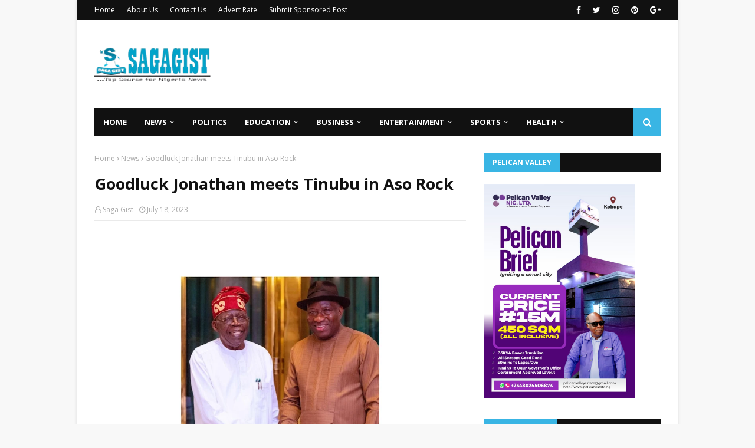

--- FILE ---
content_type: text/javascript; charset=UTF-8
request_url: https://www.sagagist.com.ng/feeds/posts/default/-/Entertainment?alt=json-in-script&max-results=5&callback=jQuery11240053160047425821144_1769165169291&_=1769165169292
body_size: 8881
content:
// API callback
jQuery11240053160047425821144_1769165169291({"version":"1.0","encoding":"UTF-8","feed":{"xmlns":"http://www.w3.org/2005/Atom","xmlns$openSearch":"http://a9.com/-/spec/opensearchrss/1.0/","xmlns$blogger":"http://schemas.google.com/blogger/2008","xmlns$georss":"http://www.georss.org/georss","xmlns$gd":"http://schemas.google.com/g/2005","xmlns$thr":"http://purl.org/syndication/thread/1.0","id":{"$t":"tag:blogger.com,1999:blog-3363430711841052055"},"updated":{"$t":"2026-01-23T09:29:20.678+01:00"},"category":[{"term":"News"},{"term":"Sports"},{"term":"Politics"},{"term":"Entertainment"},{"term":"Business"},{"term":"Celeb"},{"term":"BBNaija"},{"term":"Education"},{"term":"Gist"},{"term":"Opinion"},{"term":"CampusGist"},{"term":"Lifestyle"},{"term":"Health"},{"term":"Featured"},{"term":"Fashion"},{"term":"Technology"},{"term":"Success Stories"},{"term":"celebrities"},{"term":"Relationship"},{"term":"Music"},{"term":"Video"},{"term":"Style \u0026 Travel"},{"term":"MY STORY"},{"term":"Sponsored Contents"},{"term":"CONFESSION"},{"term":"Poem"},{"term":"Comedy"},{"term":"Job"},{"term":"Interview"}],"title":{"type":"text","$t":"Saga Gist - Top Source for Nigeria News"},"subtitle":{"type":"html","$t":"...Top Source for Nigeria News, Politics, Entertainment \u0026amp; Lifestyle."},"link":[{"rel":"http://schemas.google.com/g/2005#feed","type":"application/atom+xml","href":"https:\/\/www.sagagist.com.ng\/feeds\/posts\/default"},{"rel":"self","type":"application/atom+xml","href":"https:\/\/www.blogger.com\/feeds\/3363430711841052055\/posts\/default\/-\/Entertainment?alt=json-in-script\u0026max-results=5"},{"rel":"alternate","type":"text/html","href":"https:\/\/www.sagagist.com.ng\/search\/label\/Entertainment"},{"rel":"hub","href":"http://pubsubhubbub.appspot.com/"},{"rel":"next","type":"application/atom+xml","href":"https:\/\/www.blogger.com\/feeds\/3363430711841052055\/posts\/default\/-\/Entertainment\/-\/Entertainment?alt=json-in-script\u0026start-index=6\u0026max-results=5"}],"author":[{"name":{"$t":"Unknown"},"email":{"$t":"noreply@blogger.com"},"gd$image":{"rel":"http://schemas.google.com/g/2005#thumbnail","width":"16","height":"16","src":"https:\/\/img1.blogblog.com\/img\/b16-rounded.gif"}}],"generator":{"version":"7.00","uri":"http://www.blogger.com","$t":"Blogger"},"openSearch$totalResults":{"$t":"14253"},"openSearch$startIndex":{"$t":"1"},"openSearch$itemsPerPage":{"$t":"5"},"entry":[{"id":{"$t":"tag:blogger.com,1999:blog-3363430711841052055.post-5759111609695948639"},"published":{"$t":"2026-01-23T09:14:06.036+01:00"},"updated":{"$t":"2026-01-23T09:14:31.668+01:00"},"category":[{"scheme":"http://www.blogger.com/atom/ns#","term":"Entertainment"}],"title":{"type":"text","$t":"2026 OSCAR Nominations [ FULL LIST]"},"content":{"type":"html","$t":"\u003Cp\u003E\u003C\/p\u003E\u003Cdiv class=\"separator\" style=\"clear: both; text-align: center;\"\u003E\u003Ca href=\"https:\/\/blogger.googleusercontent.com\/img\/a\/AVvXsEgpLfjlFU61dAdyglzUYW-fli_75EXiMxhAILEM1WBJ0IPQP3AJY4UL_MICT4qZ3FUQM2xDRhnRaPG3dtTJ-T7CoxIi0BlCsmCGRY_v-6FX5nml_4XLAUZxSJZBa-UTKMojKK1CEgeW6FNOwINoLbYIe9X1SG_GjB--Ywy43QKDrNueU6L89RX4lVm4zOA\" style=\"margin-left: 1em; margin-right: 1em;\"\u003E\u003Cimg alt=\"\" data-original-height=\"417\" data-original-width=\"750\" height=\"337\" src=\"https:\/\/blogger.googleusercontent.com\/img\/a\/AVvXsEgpLfjlFU61dAdyglzUYW-fli_75EXiMxhAILEM1WBJ0IPQP3AJY4UL_MICT4qZ3FUQM2xDRhnRaPG3dtTJ-T7CoxIi0BlCsmCGRY_v-6FX5nml_4XLAUZxSJZBa-UTKMojKK1CEgeW6FNOwINoLbYIe9X1SG_GjB--Ywy43QKDrNueU6L89RX4lVm4zOA=w606-h337\" width=\"606\" \/\u003E\u003C\/a\u003E\u003C\/div\u003E\u003Cbr \/\u003E\u0026nbsp;\u003Cp\u003E\u003C\/p\u003E\u003Cp style=\"background-color: white; border: 0px; font-family: \u0026quot;PT Serif\u0026quot;, sans-serif; font-size: 1.2rem; line-height: 1.55; margin: 0px 0px 20px; padding: 0px; vertical-align: baseline;\"\u003EHollywood has officially announced the nominations for this year’s Academy Awards, celebrating the most acclaimed films and performances of the past year, with one title rewriting the record books.\u003C\/p\u003E\u003Cp style=\"background-color: white; border: 0px; font-family: \u0026quot;PT Serif\u0026quot;, sans-serif; font-size: 1.2rem; line-height: 1.55; margin: 0px 0px 20px; padding: 0px; vertical-align: baseline;\"\u003ELeading the pack is Sinners, which earned a record-breaking 16 nominations, surpassing the long-standing benchmark jointly held by All About Eve (1950), Titanic (1997), and La La Land (2016).\u003C\/p\u003E\u003Cp style=\"background-color: white; border: 0px; font-family: \u0026quot;PT Serif\u0026quot;, sans-serif; font-size: 1.2rem; line-height: 1.55; margin: 0px 0px 20px; padding: 0px; vertical-align: baseline;\"\u003EThe achievement firmly positions Sinners as the dominant force of this awards’ season.\u003C\/p\u003E\u003Cdiv class=\"code-block code-block-18\" style=\"background-color: white; border: 0px; clear: both; font-family: Roboto, sans-serif; font-size: 16px; margin: 8px 0px; padding: 0px; vertical-align: baseline;\"\u003E\u003Cdiv align=\"center\" style=\"border: 0px; margin: 0px; padding: 0px; vertical-align: baseline;\"\u003E\u003C\/div\u003E\u003C\/div\u003E\u003Cp style=\"background-color: white; border: 0px; font-family: \u0026quot;PT Serif\u0026quot;, sans-serif; font-size: 1.2rem; line-height: 1.55; margin: 0px 0px 20px; padding: 0px; vertical-align: baseline;\"\u003EClose behind is One Battle After Another with 13 nominations, while Marty Supreme, Frankenstein, and Sentimental Value each secured nine nods.\u003C\/p\u003E\u003Cp style=\"background-color: white; border: 0px; font-family: \u0026quot;PT Serif\u0026quot;, sans-serif; font-size: 1.2rem; line-height: 1.55; margin: 0px 0px 20px; padding: 0px; vertical-align: baseline;\"\u003EHamnet also made a strong showing with eight nominations.\u003C\/p\u003E\u003Cp style=\"background-color: white; border: 0px; font-family: \u0026quot;PT Serif\u0026quot;, sans-serif; font-size: 1.2rem; line-height: 1.55; margin: 0px 0px 20px; padding: 0px; vertical-align: baseline;\"\u003EThe 97th Academy Awards ceremony is scheduled to take place on 15 March, with U.S. comedian, Conan O’Brien set to host the star-studded event.\u003C\/p\u003E\u003Cp style=\"background-color: white; border: 0px; font-family: \u0026quot;PT Serif\u0026quot;, sans-serif; font-size: 1.2rem; line-height: 1.55; margin: 0px 0px 20px; padding: 0px; vertical-align: baseline;\"\u003EBest Picture Nominees\u003C\/p\u003E\u003Cp style=\"background-color: white; border: 0px; font-family: \u0026quot;PT Serif\u0026quot;, sans-serif; font-size: 1.2rem; line-height: 1.55; margin: 0px 0px 20px; padding: 0px; vertical-align: baseline;\"\u003EBugonia\u003C\/p\u003E\u003Cp style=\"background-color: white; border: 0px; font-family: \u0026quot;PT Serif\u0026quot;, sans-serif; font-size: 1.2rem; line-height: 1.55; margin: 0px 0px 20px; padding: 0px; vertical-align: baseline;\"\u003EF1: The Movie\u003C\/p\u003E\u003Cp style=\"background-color: white; border: 0px; font-family: \u0026quot;PT Serif\u0026quot;, sans-serif; font-size: 1.2rem; line-height: 1.55; margin: 0px 0px 20px; padding: 0px; vertical-align: baseline;\"\u003EFrankenstein\u003C\/p\u003E\u003Cp style=\"background-color: white; border: 0px; font-family: \u0026quot;PT Serif\u0026quot;, sans-serif; font-size: 1.2rem; line-height: 1.55; margin: 0px 0px 20px; padding: 0px; vertical-align: baseline;\"\u003EHamnet\u003C\/p\u003E\u003Cp style=\"background-color: white; border: 0px; font-family: \u0026quot;PT Serif\u0026quot;, sans-serif; font-size: 1.2rem; line-height: 1.55; margin: 0px 0px 20px; padding: 0px; vertical-align: baseline;\"\u003EMarty Supreme\u003C\/p\u003E\u003Cp style=\"background-color: white; border: 0px; font-family: \u0026quot;PT Serif\u0026quot;, sans-serif; font-size: 1.2rem; line-height: 1.55; margin: 0px 0px 20px; padding: 0px; vertical-align: baseline;\"\u003EOne Battle After Another\u003C\/p\u003E\u003Cp style=\"background-color: white; border: 0px; font-family: \u0026quot;PT Serif\u0026quot;, sans-serif; font-size: 1.2rem; line-height: 1.55; margin: 0px 0px 20px; padding: 0px; vertical-align: baseline;\"\u003EThe Secret Agent\u003C\/p\u003E\u003Cp style=\"background-color: white; border: 0px; font-family: \u0026quot;PT Serif\u0026quot;, sans-serif; font-size: 1.2rem; line-height: 1.55; margin: 0px 0px 20px; padding: 0px; vertical-align: baseline;\"\u003ESentimental Value\u003C\/p\u003E\u003Cp style=\"background-color: white; border: 0px; font-family: \u0026quot;PT Serif\u0026quot;, sans-serif; font-size: 1.2rem; line-height: 1.55; margin: 0px 0px 20px; padding: 0px; vertical-align: baseline;\"\u003ESinners\u003C\/p\u003E\u003Cp style=\"background-color: white; border: 0px; font-family: \u0026quot;PT Serif\u0026quot;, sans-serif; font-size: 1.2rem; line-height: 1.55; margin: 0px 0px 20px; padding: 0px; vertical-align: baseline;\"\u003ETrain Dreams\u003C\/p\u003E\u003Cp style=\"background-color: white; border: 0px; font-family: \u0026quot;PT Serif\u0026quot;, sans-serif; font-size: 1.2rem; line-height: 1.55; margin: 0px 0px 20px; padding: 0px; vertical-align: baseline;\"\u003EActing Categories\u003C\/p\u003E\u003Cp style=\"background-color: white; border: 0px; font-family: \u0026quot;PT Serif\u0026quot;, sans-serif; font-size: 1.2rem; line-height: 1.55; margin: 0px 0px 20px; padding: 0px; vertical-align: baseline;\"\u003EBest Actor\u003C\/p\u003E\u003Cp style=\"background-color: white; border: 0px; font-family: \u0026quot;PT Serif\u0026quot;, sans-serif; font-size: 1.2rem; line-height: 1.55; margin: 0px 0px 20px; padding: 0px; vertical-align: baseline;\"\u003ETimothée Chalamet (Marty Supreme)\u003C\/p\u003E\u003Cp style=\"background-color: white; border: 0px; font-family: \u0026quot;PT Serif\u0026quot;, sans-serif; font-size: 1.2rem; line-height: 1.55; margin: 0px 0px 20px; padding: 0px; vertical-align: baseline;\"\u003ELeonardo DiCaprio (One Battle After Another)\u003C\/p\u003E\u003Cp style=\"background-color: white; border: 0px; font-family: \u0026quot;PT Serif\u0026quot;, sans-serif; font-size: 1.2rem; line-height: 1.55; margin: 0px 0px 20px; padding: 0px; vertical-align: baseline;\"\u003EEthan Hawke (Blue Moon)\u003C\/p\u003E\u003Cp style=\"background-color: white; border: 0px; font-family: \u0026quot;PT Serif\u0026quot;, sans-serif; font-size: 1.2rem; line-height: 1.55; margin: 0px 0px 20px; padding: 0px; vertical-align: baseline;\"\u003EMichael B. Jordan (Sinners)\u003C\/p\u003E\u003Cp style=\"background-color: white; border: 0px; font-family: \u0026quot;PT Serif\u0026quot;, sans-serif; font-size: 1.2rem; line-height: 1.55; margin: 0px 0px 20px; padding: 0px; vertical-align: baseline;\"\u003EWagner Moura (The Secret Agent)\u003C\/p\u003E\u003Cp style=\"background-color: white; border: 0px; font-family: \u0026quot;PT Serif\u0026quot;, sans-serif; font-size: 1.2rem; line-height: 1.55; margin: 0px 0px 20px; padding: 0px; vertical-align: baseline;\"\u003EBest Actress\u003C\/p\u003E\u003Cp style=\"background-color: white; border: 0px; font-family: \u0026quot;PT Serif\u0026quot;, sans-serif; font-size: 1.2rem; line-height: 1.55; margin: 0px 0px 20px; padding: 0px; vertical-align: baseline;\"\u003EJessie Buckley (Hamnet)\u003C\/p\u003E\u003Cp style=\"background-color: white; border: 0px; font-family: \u0026quot;PT Serif\u0026quot;, sans-serif; font-size: 1.2rem; line-height: 1.55; margin: 0px 0px 20px; padding: 0px; vertical-align: baseline;\"\u003ERose Byrne (If I Had Legs I’d Kick You)\u003C\/p\u003E\u003Cp style=\"background-color: white; border: 0px; font-family: \u0026quot;PT Serif\u0026quot;, sans-serif; font-size: 1.2rem; line-height: 1.55; margin: 0px 0px 20px; padding: 0px; vertical-align: baseline;\"\u003EKate Hudson (Song Sung Blue)\u003C\/p\u003E\u003Cp style=\"background-color: white; border: 0px; font-family: \u0026quot;PT Serif\u0026quot;, sans-serif; font-size: 1.2rem; line-height: 1.55; margin: 0px 0px 20px; padding: 0px; vertical-align: baseline;\"\u003ERenate Reinsve (Sentimental Value)\u003C\/p\u003E\u003Cp style=\"background-color: white; border: 0px; font-family: \u0026quot;PT Serif\u0026quot;, sans-serif; font-size: 1.2rem; line-height: 1.55; margin: 0px 0px 20px; padding: 0px; vertical-align: baseline;\"\u003EEmma Stone (Bugonia)\u003C\/p\u003E\u003Cp style=\"background-color: white; border: 0px; font-family: \u0026quot;PT Serif\u0026quot;, sans-serif; font-size: 1.2rem; line-height: 1.55; margin: 0px 0px 20px; padding: 0px; vertical-align: baseline;\"\u003EBest Supporting Actor\u003C\/p\u003E\u003Cp style=\"background-color: white; border: 0px; font-family: \u0026quot;PT Serif\u0026quot;, sans-serif; font-size: 1.2rem; line-height: 1.55; margin: 0px 0px 20px; padding: 0px; vertical-align: baseline;\"\u003EBenicio del Toro (One Battle After Another)\u003C\/p\u003E\u003Cp style=\"background-color: white; border: 0px; font-family: \u0026quot;PT Serif\u0026quot;, sans-serif; font-size: 1.2rem; line-height: 1.55; margin: 0px 0px 20px; padding: 0px; vertical-align: baseline;\"\u003EJacob Elordi (Frankenstein)\u003C\/p\u003E\u003Cp style=\"background-color: white; border: 0px; font-family: \u0026quot;PT Serif\u0026quot;, sans-serif; font-size: 1.2rem; line-height: 1.55; margin: 0px 0px 20px; padding: 0px; vertical-align: baseline;\"\u003EDelroy Lindo (Sinners)\u003C\/p\u003E\u003Cp style=\"background-color: white; border: 0px; font-family: \u0026quot;PT Serif\u0026quot;, sans-serif; font-size: 1.2rem; line-height: 1.55; margin: 0px 0px 20px; padding: 0px; vertical-align: baseline;\"\u003ESean Penn (One Battle After Another)\u003C\/p\u003E\u003Cp style=\"background-color: white; border: 0px; font-family: \u0026quot;PT Serif\u0026quot;, sans-serif; font-size: 1.2rem; line-height: 1.55; margin: 0px 0px 20px; padding: 0px; vertical-align: baseline;\"\u003EStellan Skarsgård (Sentimental Value)\u003C\/p\u003E\u003Cp style=\"background-color: white; border: 0px; font-family: \u0026quot;PT Serif\u0026quot;, sans-serif; font-size: 1.2rem; line-height: 1.55; margin: 0px 0px 20px; padding: 0px; vertical-align: baseline;\"\u003EBest Supporting Actress\u003C\/p\u003E\u003Cp style=\"background-color: white; border: 0px; font-family: \u0026quot;PT Serif\u0026quot;, sans-serif; font-size: 1.2rem; line-height: 1.55; margin: 0px 0px 20px; padding: 0px; vertical-align: baseline;\"\u003EElle Fanning (Sentimental Value)\u003C\/p\u003E\u003Cp style=\"background-color: white; border: 0px; font-family: \u0026quot;PT Serif\u0026quot;, sans-serif; font-size: 1.2rem; line-height: 1.55; margin: 0px 0px 20px; padding: 0px; vertical-align: baseline;\"\u003EInga Ibsdotter Lilleaas (Sentimental Value)\u003C\/p\u003E\u003Cp style=\"background-color: white; border: 0px; font-family: \u0026quot;PT Serif\u0026quot;, sans-serif; font-size: 1.2rem; line-height: 1.55; margin: 0px 0px 20px; padding: 0px; vertical-align: baseline;\"\u003EAmy Madigan (Weapons)\u003C\/p\u003E\u003Cp style=\"background-color: white; border: 0px; font-family: \u0026quot;PT Serif\u0026quot;, sans-serif; font-size: 1.2rem; line-height: 1.55; margin: 0px 0px 20px; padding: 0px; vertical-align: baseline;\"\u003EWunmi Mosaku (Sinners)\u003C\/p\u003E\u003Cp style=\"background-color: white; border: 0px; font-family: \u0026quot;PT Serif\u0026quot;, sans-serif; font-size: 1.2rem; line-height: 1.55; margin: 0px 0px 20px; padding: 0px; vertical-align: baseline;\"\u003ETeyana Taylor (One Battle After Another)\u003C\/p\u003E\u003Cp style=\"background-color: white; border: 0px; font-family: \u0026quot;PT Serif\u0026quot;, sans-serif; font-size: 1.2rem; line-height: 1.55; margin: 0px 0px 20px; padding: 0px; vertical-align: baseline;\"\u003EDirecting and Screenwriting\u003C\/p\u003E\u003Cp style=\"background-color: white; border: 0px; font-family: \u0026quot;PT Serif\u0026quot;, sans-serif; font-size: 1.2rem; line-height: 1.55; margin: 0px 0px 20px; padding: 0px; vertical-align: baseline;\"\u003EBest Director\u003C\/p\u003E\u003Cp style=\"background-color: white; border: 0px; font-family: \u0026quot;PT Serif\u0026quot;, sans-serif; font-size: 1.2rem; line-height: 1.55; margin: 0px 0px 20px; padding: 0px; vertical-align: baseline;\"\u003EChloé Zhao (Hamnet)\u003C\/p\u003E\u003Cp style=\"background-color: white; border: 0px; font-family: \u0026quot;PT Serif\u0026quot;, sans-serif; font-size: 1.2rem; line-height: 1.55; margin: 0px 0px 20px; padding: 0px; vertical-align: baseline;\"\u003EJosh Safdie (Marty Supreme)\u003C\/p\u003E\u003Cp style=\"background-color: white; border: 0px; font-family: \u0026quot;PT Serif\u0026quot;, sans-serif; font-size: 1.2rem; line-height: 1.55; margin: 0px 0px 20px; padding: 0px; vertical-align: baseline;\"\u003EPaul Thomas Anderson (One Battle After Another)\u003C\/p\u003E\u003Cp style=\"background-color: white; border: 0px; font-family: \u0026quot;PT Serif\u0026quot;, sans-serif; font-size: 1.2rem; line-height: 1.55; margin: 0px 0px 20px; padding: 0px; vertical-align: baseline;\"\u003EJoachim Trier (Sentimental Value)\u003C\/p\u003E\u003Cp style=\"background-color: white; border: 0px; font-family: \u0026quot;PT Serif\u0026quot;, sans-serif; font-size: 1.2rem; line-height: 1.55; margin: 0px 0px 20px; padding: 0px; vertical-align: baseline;\"\u003ERyan Coogler (Sinners)\u003C\/p\u003E\u003Cp style=\"background-color: white; border: 0px; font-family: \u0026quot;PT Serif\u0026quot;, sans-serif; font-size: 1.2rem; line-height: 1.55; margin: 0px 0px 20px; padding: 0px; vertical-align: baseline;\"\u003EOriginal Screenplay\u003C\/p\u003E\u003Cp style=\"background-color: white; border: 0px; font-family: \u0026quot;PT Serif\u0026quot;, sans-serif; font-size: 1.2rem; line-height: 1.55; margin: 0px 0px 20px; padding: 0px; vertical-align: baseline;\"\u003EBlue Moon – Robert Kaplow\u003C\/p\u003E\u003Cp style=\"background-color: white; border: 0px; font-family: \u0026quot;PT Serif\u0026quot;, sans-serif; font-size: 1.2rem; line-height: 1.55; margin: 0px 0px 20px; padding: 0px; vertical-align: baseline;\"\u003EIt Was Just an Accident – Jafar Panahi\u003C\/p\u003E\u003Cp style=\"background-color: white; border: 0px; font-family: \u0026quot;PT Serif\u0026quot;, sans-serif; font-size: 1.2rem; line-height: 1.55; margin: 0px 0px 20px; padding: 0px; vertical-align: baseline;\"\u003EMarty Supreme – Ronald Bronstein \u0026amp; Josh Safdie\u003C\/p\u003E\u003Cp style=\"background-color: white; border: 0px; font-family: \u0026quot;PT Serif\u0026quot;, sans-serif; font-size: 1.2rem; line-height: 1.55; margin: 0px 0px 20px; padding: 0px; vertical-align: baseline;\"\u003ESentimental Value – Eskil Vogt \u0026amp; Joachim Trier\u003C\/p\u003E\u003Cp style=\"background-color: white; border: 0px; font-family: \u0026quot;PT Serif\u0026quot;, sans-serif; font-size: 1.2rem; line-height: 1.55; margin: 0px 0px 20px; padding: 0px; vertical-align: baseline;\"\u003ESinners – Ryan Coogler\u003C\/p\u003E\u003Cp style=\"background-color: white; border: 0px; font-family: \u0026quot;PT Serif\u0026quot;, sans-serif; font-size: 1.2rem; line-height: 1.55; margin: 0px 0px 20px; padding: 0px; vertical-align: baseline;\"\u003EAdapted Screenplay\u003C\/p\u003E\u003Cp style=\"background-color: white; border: 0px; font-family: \u0026quot;PT Serif\u0026quot;, sans-serif; font-size: 1.2rem; line-height: 1.55; margin: 0px 0px 20px; padding: 0px; vertical-align: baseline;\"\u003EBugonia – Will Tracy\u003C\/p\u003E\u003Cp style=\"background-color: white; border: 0px; font-family: \u0026quot;PT Serif\u0026quot;, sans-serif; font-size: 1.2rem; line-height: 1.55; margin: 0px 0px 20px; padding: 0px; vertical-align: baseline;\"\u003EFrankenstein – Guillermo del Toro\u003C\/p\u003E\u003Cp style=\"background-color: white; border: 0px; font-family: \u0026quot;PT Serif\u0026quot;, sans-serif; font-size: 1.2rem; line-height: 1.55; margin: 0px 0px 20px; padding: 0px; vertical-align: baseline;\"\u003EHamnet – Chloé Zhao \u0026amp; Maggie O’Farrell\u003C\/p\u003E\u003Cp style=\"background-color: white; border: 0px; font-family: \u0026quot;PT Serif\u0026quot;, sans-serif; font-size: 1.2rem; line-height: 1.55; margin: 0px 0px 20px; padding: 0px; vertical-align: baseline;\"\u003EOne Battle After Another – Paul Thomas Anderson\u003C\/p\u003E\u003Cp style=\"background-color: white; border: 0px; font-family: \u0026quot;PT Serif\u0026quot;, sans-serif; font-size: 1.2rem; line-height: 1.55; margin: 0px 0px 20px; padding: 0px; vertical-align: baseline;\"\u003ETrain Dreams – Clint Bentley \u0026amp; Greg Kwedar\u003C\/p\u003E\u003Cp style=\"background-color: white; border: 0px; font-family: \u0026quot;PT Serif\u0026quot;, sans-serif; font-size: 1.2rem; line-height: 1.55; margin: 0px 0px 20px; padding: 0px; vertical-align: baseline;\"\u003EOther Major Categories\u003C\/p\u003E\u003Cp style=\"background-color: white; border: 0px; font-family: \u0026quot;PT Serif\u0026quot;, sans-serif; font-size: 1.2rem; line-height: 1.55; margin: 0px 0px 20px; padding: 0px; vertical-align: baseline;\"\u003EAnimated Feature\u003C\/p\u003E\u003Cp style=\"background-color: white; border: 0px; font-family: \u0026quot;PT Serif\u0026quot;, sans-serif; font-size: 1.2rem; line-height: 1.55; margin: 0px 0px 20px; padding: 0px; vertical-align: baseline;\"\u003EArco\u003C\/p\u003E\u003Cp style=\"background-color: white; border: 0px; font-family: \u0026quot;PT Serif\u0026quot;, sans-serif; font-size: 1.2rem; line-height: 1.55; margin: 0px 0px 20px; padding: 0px; vertical-align: baseline;\"\u003EElio\u003C\/p\u003E\u003Cp style=\"background-color: white; border: 0px; font-family: \u0026quot;PT Serif\u0026quot;, sans-serif; font-size: 1.2rem; line-height: 1.55; margin: 0px 0px 20px; padding: 0px; vertical-align: baseline;\"\u003EKPop Demon Hunters\u003C\/p\u003E\u003Cp style=\"background-color: white; border: 0px; font-family: \u0026quot;PT Serif\u0026quot;, sans-serif; font-size: 1.2rem; line-height: 1.55; margin: 0px 0px 20px; padding: 0px; vertical-align: baseline;\"\u003ELittle Amélie or the Character of Rain\u003C\/p\u003E\u003Cp style=\"background-color: white; border: 0px; font-family: \u0026quot;PT Serif\u0026quot;, sans-serif; font-size: 1.2rem; line-height: 1.55; margin: 0px 0px 20px; padding: 0px; vertical-align: baseline;\"\u003EZootopia 2\u003C\/p\u003E\u003Cp style=\"background-color: white; border: 0px; font-family: \u0026quot;PT Serif\u0026quot;, sans-serif; font-size: 1.2rem; line-height: 1.55; margin: 0px 0px 20px; padding: 0px; vertical-align: baseline;\"\u003EDocumentary Feature\u003C\/p\u003E\u003Cp style=\"background-color: white; border: 0px; font-family: \u0026quot;PT Serif\u0026quot;, sans-serif; font-size: 1.2rem; line-height: 1.55; margin: 0px 0px 20px; padding: 0px; vertical-align: baseline;\"\u003EThe Alabama Solution\u003C\/p\u003E\u003Cp style=\"background-color: white; border: 0px; font-family: \u0026quot;PT Serif\u0026quot;, sans-serif; font-size: 1.2rem; line-height: 1.55; margin: 0px 0px 20px; padding: 0px; vertical-align: baseline;\"\u003ECome See Me in the Good Light\u003C\/p\u003E\u003Cp style=\"background-color: white; border: 0px; font-family: \u0026quot;PT Serif\u0026quot;, sans-serif; font-size: 1.2rem; line-height: 1.55; margin: 0px 0px 20px; padding: 0px; vertical-align: baseline;\"\u003ECutting Through Rocks\u003C\/p\u003E\u003Cp style=\"background-color: white; border: 0px; font-family: \u0026quot;PT Serif\u0026quot;, sans-serif; font-size: 1.2rem; line-height: 1.55; margin: 0px 0px 20px; padding: 0px; vertical-align: baseline;\"\u003EMr Nobody Against Putin\u003C\/p\u003E\u003Cp style=\"background-color: white; border: 0px; font-family: \u0026quot;PT Serif\u0026quot;, sans-serif; font-size: 1.2rem; line-height: 1.55; margin: 0px 0px 20px; padding: 0px; vertical-align: baseline;\"\u003EThe Perfect Neighbor\u003C\/p\u003E\u003Cp style=\"background-color: white; border: 0px; font-family: \u0026quot;PT Serif\u0026quot;, sans-serif; font-size: 1.2rem; line-height: 1.55; margin: 0px 0px 20px; padding: 0px; vertical-align: baseline;\"\u003EInternational Feature\u003C\/p\u003E\u003Cp style=\"background-color: white; border: 0px; font-family: \u0026quot;PT Serif\u0026quot;, sans-serif; font-size: 1.2rem; line-height: 1.55; margin: 0px 0px 20px; padding: 0px; vertical-align: baseline;\"\u003EThe Secret Agent (Brazil)\u003C\/p\u003E\u003Cp style=\"background-color: white; border: 0px; font-family: \u0026quot;PT Serif\u0026quot;, sans-serif; font-size: 1.2rem; line-height: 1.55; margin: 0px 0px 20px; padding: 0px; vertical-align: baseline;\"\u003EIt Was Just an Accident (France)\u003C\/p\u003E\u003Cp style=\"background-color: white; border: 0px; font-family: \u0026quot;PT Serif\u0026quot;, sans-serif; font-size: 1.2rem; line-height: 1.55; margin: 0px 0px 20px; padding: 0px; vertical-align: baseline;\"\u003ESentimental Value (Norway)\u003C\/p\u003E\u003Cp style=\"background-color: white; border: 0px; font-family: \u0026quot;PT Serif\u0026quot;, sans-serif; font-size: 1.2rem; line-height: 1.55; margin: 0px 0px 20px; padding: 0px; vertical-align: baseline;\"\u003ESirāt (Spain)\u003C\/p\u003E\u003Cp style=\"background-color: white; border: 0px; font-family: \u0026quot;PT Serif\u0026quot;, sans-serif; font-size: 1.2rem; line-height: 1.55; margin: 0px 0px 20px; padding: 0px; vertical-align: baseline;\"\u003EThe Voice of Hind Rajab (Tunisia)\u003C\/p\u003E"},"link":[{"rel":"replies","type":"application/atom+xml","href":"https:\/\/www.sagagist.com.ng\/feeds\/5759111609695948639\/comments\/default","title":"Post Comments"},{"rel":"replies","type":"text/html","href":"https:\/\/www.blogger.com\/comment\/fullpage\/post\/3363430711841052055\/5759111609695948639?isPopup=true","title":"0 Comments"},{"rel":"edit","type":"application/atom+xml","href":"https:\/\/www.blogger.com\/feeds\/3363430711841052055\/posts\/default\/5759111609695948639"},{"rel":"self","type":"application/atom+xml","href":"https:\/\/www.blogger.com\/feeds\/3363430711841052055\/posts\/default\/5759111609695948639"},{"rel":"alternate","type":"text/html","href":"https:\/\/www.sagagist.com.ng\/2026\/01\/2026-oscar-nominations-full-list.html","title":"2026 OSCAR Nominations [ FULL LIST]"}],"author":[{"name":{"$t":"Saga Gist"},"uri":{"$t":"http:\/\/www.blogger.com\/profile\/10586239812374948503"},"email":{"$t":"noreply@blogger.com"},"gd$image":{"rel":"http://schemas.google.com/g/2005#thumbnail","width":"32","height":"32","src":"\/\/blogger.googleusercontent.com\/img\/b\/R29vZ2xl\/AVvXsEit9IpVl1zW7aNIoYc7dJAgKCv4FVdNOYFMdZ2GOOO8f_mxbe7kW5hOtpK4PGe0zoDDoJ1oum_CU3Dn3Sk4JrIdgI8Wf-4bxpOtNCQid3s4grBJ0HgEU_oOCNiKhFS5tdE\/s220\/SG.jpg"}}],"media$thumbnail":{"xmlns$media":"http://search.yahoo.com/mrss/","url":"https:\/\/blogger.googleusercontent.com\/img\/a\/AVvXsEgpLfjlFU61dAdyglzUYW-fli_75EXiMxhAILEM1WBJ0IPQP3AJY4UL_MICT4qZ3FUQM2xDRhnRaPG3dtTJ-T7CoxIi0BlCsmCGRY_v-6FX5nml_4XLAUZxSJZBa-UTKMojKK1CEgeW6FNOwINoLbYIe9X1SG_GjB--Ywy43QKDrNueU6L89RX4lVm4zOA=s72-w606-h337-c","height":"72","width":"72"},"thr$total":{"$t":"0"}},{"id":{"$t":"tag:blogger.com,1999:blog-3363430711841052055.post-2320715616110590549"},"published":{"$t":"2026-01-23T09:14:00.000+01:00"},"updated":{"$t":"2026-01-23T09:14:02.824+01:00"},"category":[{"scheme":"http://www.blogger.com/atom/ns#","term":"Entertainment"}],"title":{"type":"text","$t":"Fela: ‘Wizkid is my padi’ – Yeni Kuti reacts to singer’s clash with Seun [VIDEO]"},"content":{"type":"html","$t":"\u003Cp\u003E\u003C\/p\u003E\u003Cdiv class=\"separator\" style=\"clear: both; text-align: center;\"\u003E\u003Ca href=\"https:\/\/blogger.googleusercontent.com\/img\/a\/AVvXsEifchxPE77NOixlafoOsJciFcmVDx0WXfLsO8NNLT049c8Wj4FU6KeGOTs3VcJgikhkan6NSAVK1ExWsEvA5LlOz_mF1armuQdDFdZlVHYQbGwIijADZ0Hij_ph8WuUaJVZ9i03GNJA2ycnZNmHJjw1fJFX6n3rp5yZVI9FX1VXeDOd_JxhWEC48g4snUs\" style=\"margin-left: 1em; margin-right: 1em;\"\u003E\u003Cimg alt=\"\" data-original-height=\"801\" data-original-width=\"1080\" height=\"379\" src=\"https:\/\/blogger.googleusercontent.com\/img\/a\/AVvXsEifchxPE77NOixlafoOsJciFcmVDx0WXfLsO8NNLT049c8Wj4FU6KeGOTs3VcJgikhkan6NSAVK1ExWsEvA5LlOz_mF1armuQdDFdZlVHYQbGwIijADZ0Hij_ph8WuUaJVZ9i03GNJA2ycnZNmHJjw1fJFX6n3rp5yZVI9FX1VXeDOd_JxhWEC48g4snUs=w512-h379\" width=\"512\" \/\u003E\u003C\/a\u003E\u003C\/div\u003E\u003Cbr \/\u003E\u0026nbsp;\u003Cp\u003E\u003C\/p\u003E\u003Cp style=\"background-color: white; border: 0px; font-family: \u0026quot;PT Serif\u0026quot;, sans-serif; font-size: 1.2rem; line-height: 1.55; margin: 0px 0px 20px; padding: 0px; vertical-align: baseline;\"\u003EYeni Kuti, the first child of the late Afrobeat founder, Fela Anikulapo Kuti, has finally reacted to Wizkid’s online fight with her brother, Seun Kuti.\u003C\/p\u003E\u003Cp style=\"background-color: white; border: 0px; font-family: \u0026quot;PT Serif\u0026quot;, sans-serif; font-size: 1.2rem; line-height: 1.55; margin: 0px 0px 20px; padding: 0px; vertical-align: baseline;\"\u003ESaga Gist reports that Seun Kuti started dragging Wizkid’s fanbase popularly known as Wizkid FC last week for comparing the singer’s legacy and influence with that of his father, late Fela Kuti.\u003C\/p\u003E\u003Cp style=\"background-color: white; border: 0px; font-family: \u0026quot;PT Serif\u0026quot;, sans-serif; font-size: 1.2rem; line-height: 1.55; margin: 0px 0px 20px; padding: 0px; vertical-align: baseline;\"\u003EThe fight escalated on the sixth day of the constant dragging when Seun dared Wizkid to prove he truly cared for his fans by protecting them from him.\u003C\/p\u003E\u003Cdiv class=\"code-block code-block-18\" style=\"background-color: white; border: 0px; clear: both; font-family: Roboto, sans-serif; font-size: 16px; margin: 8px 0px; padding: 0px; vertical-align: baseline;\"\u003E\u003Cdiv align=\"center\" style=\"border: 0px; margin: 0px; padding: 0px; vertical-align: baseline;\"\u003E\u003C\/div\u003E\u003C\/div\u003E\u003Cp style=\"background-color: white; border: 0px; font-family: \u0026quot;PT Serif\u0026quot;, sans-serif; font-size: 1.2rem; line-height: 1.55; margin: 0px 0px 20px; padding: 0px; vertical-align: baseline;\"\u003EBreaking silence in solidarity to his fans, Wizkid told Seun that “I’m bigger than your father”, and challenged Seun Kuti to do his worst.\u003C\/p\u003E\u003Cp style=\"background-color: white; border: 0px; font-family: \u0026quot;PT Serif\u0026quot;, sans-serif; font-size: 1.2rem; line-height: 1.55; margin: 0px 0px 20px; padding: 0px; vertical-align: baseline;\"\u003EHis response sparked controversy online, with many blaming Seun for pushing the singer to the wall while some netizens including some of Fela’s children berated Wizkid for disrespecting the late legend.\u003C\/p\u003E\u003Cp style=\"background-color: white; border: 0px; font-family: \u0026quot;PT Serif\u0026quot;, sans-serif; font-size: 1.2rem; line-height: 1.55; margin: 0px 0px 20px; padding: 0px; vertical-align: baseline;\"\u003EThe development which led to\u0026nbsp;public debate on Wizkid and Fela’s legacy and influence sparked mixed reactions among Nigerian celebrities.\u003C\/p\u003E\u003Cp style=\"background-color: white; border: 0px; font-family: \u0026quot;PT Serif\u0026quot;, sans-serif; font-size: 1.2rem; line-height: 1.55; margin: 0px 0px 20px; padding: 0px; vertical-align: baseline;\"\u003EHowever, amid the controversy, Yeni Kuti, speaking on ‘Your View’ program on TVC, on Thursday, said she refused to involve herself in the fight with Wizkid because the singer is her close friend and she loves him a lot.\u003C\/p\u003E\u003Cp style=\"background-color: white; border: 0px; font-family: \u0026quot;PT Serif\u0026quot;, sans-serif; font-size: 1.2rem; line-height: 1.55; margin: 0px 0px 20px; padding: 0px; vertical-align: baseline;\"\u003ESpeaking about Wizkid’s longtime relationship with Fela’s family, Yeni, who said “Wizkid is my padi”, further urged the public to come together to celebrate Fela at this year Grammy awards.\u003C\/p\u003E\u003Cp style=\"background-color: white; border: 0px; font-family: \u0026quot;PT Serif\u0026quot;, sans-serif; font-size: 1.2rem; line-height: 1.55; margin: 0px 0px 20px; padding: 0px; vertical-align: baseline;\"\u003EYeni said, “I love Wizkid a lot. You know, Wizkid is my padi now. When two giants fight, it’s the grass that suffers. I refuse to enter some of the insults that they are hauling because I love Wizkid a lot. Wizkid is my padi now and my so friend. We have come a long way together. I remember when we started that shrine, he was a backup singer and the shrine during Felabration.\u003C\/p\u003E\u003Cp style=\"background-color: white; border: 0px; font-family: \u0026quot;PT Serif\u0026quot;, sans-serif; font-size: 1.2rem; line-height: 1.55; margin: 0px 0px 20px; padding: 0px; vertical-align: baseline;\"\u003E“So, there’s no way I can ever no like Wizkid. I like him and I wish at the beginning, he had quickly put a stop to it but he didn’t. Let’s mend fences , we are one people. We’re just about to go and celebrate our icon at the Grammy and you’re all doing as if you are trying to dent it. It’s not Fela or Fela family that you are denting, it’s all Nigeria. Did you Bob Marley people do that? They don’t do that.\u003C\/p\u003E\u003Cp style=\"background-color: white; border: 0px; font-family: \u0026quot;PT Serif\u0026quot;, sans-serif; font-size: 1.2rem; line-height: 1.55; margin: 0px 0px 20px; padding: 0px; vertical-align: baseline;\"\u003E“Whichever way you look at it, this one is bigger than Fela, that one is bigger than Fela. He started the journal of music, he’s an icon, and so if you have problems, why are you attacking him? He has done his own, he has gone. What people don’t understand is Fela has been dead for 27 years. And you are still mentioning his name. That’s just answer to his greatness. So let’s just respect that. Fight yourselves you that are alive and leave the man that has done his own and gone.”\u003C\/p\u003E\u003Cp style=\"background-color: white; border: 0px; font-family: \u0026quot;PT Serif\u0026quot;, sans-serif; font-size: 1.2rem; line-height: 1.55; margin: 0px 0px 20px; padding: 0px; vertical-align: baseline;\"\u003E\u003Ca href=\"https:\/\/www.instagram.com\/reel\/DTz9dtpDFUH\/?igsh=MWhidTN4d2s1bHdwNA==\" style=\"border: 0px; box-shadow: rgb(245, 14, 14) 0px -4px 0px inset; color: black; font-size: 19.2px; margin: 0px; opacity: 1; padding: 0px; text-decoration-line: none; transition: 0.25s; vertical-align: baseline;\"\u003EWatch video\u003C\/a\u003E\u003C\/p\u003E"},"link":[{"rel":"replies","type":"application/atom+xml","href":"https:\/\/www.sagagist.com.ng\/feeds\/2320715616110590549\/comments\/default","title":"Post Comments"},{"rel":"replies","type":"text/html","href":"https:\/\/www.blogger.com\/comment\/fullpage\/post\/3363430711841052055\/2320715616110590549?isPopup=true","title":"0 Comments"},{"rel":"edit","type":"application/atom+xml","href":"https:\/\/www.blogger.com\/feeds\/3363430711841052055\/posts\/default\/2320715616110590549"},{"rel":"self","type":"application/atom+xml","href":"https:\/\/www.blogger.com\/feeds\/3363430711841052055\/posts\/default\/2320715616110590549"},{"rel":"alternate","type":"text/html","href":"https:\/\/www.sagagist.com.ng\/2026\/01\/fela-wizkid-is-my-padi-yeni-kuti-reacts.html","title":"Fela: ‘Wizkid is my padi’ – Yeni Kuti reacts to singer’s clash with Seun [VIDEO]"}],"author":[{"name":{"$t":"Saga Gist"},"uri":{"$t":"http:\/\/www.blogger.com\/profile\/10586239812374948503"},"email":{"$t":"noreply@blogger.com"},"gd$image":{"rel":"http://schemas.google.com/g/2005#thumbnail","width":"32","height":"32","src":"\/\/blogger.googleusercontent.com\/img\/b\/R29vZ2xl\/AVvXsEit9IpVl1zW7aNIoYc7dJAgKCv4FVdNOYFMdZ2GOOO8f_mxbe7kW5hOtpK4PGe0zoDDoJ1oum_CU3Dn3Sk4JrIdgI8Wf-4bxpOtNCQid3s4grBJ0HgEU_oOCNiKhFS5tdE\/s220\/SG.jpg"}}],"media$thumbnail":{"xmlns$media":"http://search.yahoo.com/mrss/","url":"https:\/\/blogger.googleusercontent.com\/img\/a\/AVvXsEifchxPE77NOixlafoOsJciFcmVDx0WXfLsO8NNLT049c8Wj4FU6KeGOTs3VcJgikhkan6NSAVK1ExWsEvA5LlOz_mF1armuQdDFdZlVHYQbGwIijADZ0Hij_ph8WuUaJVZ9i03GNJA2ycnZNmHJjw1fJFX6n3rp5yZVI9FX1VXeDOd_JxhWEC48g4snUs=s72-w512-h379-c","height":"72","width":"72"},"thr$total":{"$t":"0"}},{"id":{"$t":"tag:blogger.com,1999:blog-3363430711841052055.post-483102967312752108"},"published":{"$t":"2026-01-23T09:13:00.006+01:00"},"updated":{"$t":"2026-01-23T09:13:28.928+01:00"},"category":[{"scheme":"http://www.blogger.com/atom/ns#","term":"Entertainment"}],"title":{"type":"text","$t":"Davido appreciates his father for publicly defending him amid fresh paternity drama"},"content":{"type":"html","$t":"\u003Cp\u003E\u003C\/p\u003E\u003Cdiv class=\"separator\" style=\"clear: both; text-align: center;\"\u003E\u003Ca href=\"https:\/\/blogger.googleusercontent.com\/img\/a\/AVvXsEg7mZhjhyJEVmTZHE1W8Yd7dwGThSQx2lSml3v6pSfV1bkcQgtszdCMhc38cTsYNFsfxb_QOCCVsoxdq7Up1_yNma8FrD2ynV-hjuuxyqCC9Y_SE62RYtFdDt_PU2hLwuZ9i85oNZ5_wy3WT3-TvRV7X_oG3_Np4_8tTo4G0EmV1XbrI8dCXmukm-iKvg0\" style=\"margin-left: 1em; margin-right: 1em;\"\u003E\u003Cimg alt=\"\" data-original-height=\"1400\" data-original-width=\"1400\" height=\"382\" src=\"https:\/\/blogger.googleusercontent.com\/img\/a\/AVvXsEg7mZhjhyJEVmTZHE1W8Yd7dwGThSQx2lSml3v6pSfV1bkcQgtszdCMhc38cTsYNFsfxb_QOCCVsoxdq7Up1_yNma8FrD2ynV-hjuuxyqCC9Y_SE62RYtFdDt_PU2hLwuZ9i85oNZ5_wy3WT3-TvRV7X_oG3_Np4_8tTo4G0EmV1XbrI8dCXmukm-iKvg0=w382-h382\" width=\"382\" \/\u003E\u003C\/a\u003E\u003C\/div\u003E\u003Cbr \/\u003E\u0026nbsp;\u003Cp\u003E\u003C\/p\u003E\u003Cp style=\"background-color: white; border: 0px; font-family: \u0026quot;PT Serif\u0026quot;, sans-serif; font-size: 1.2rem; line-height: 1.55; margin: 0px 0px 20px; padding: 0px; vertical-align: baseline;\"\u003EFamous Nigerian musician, Davido, has appreciated his father, Adedeji Adeleke, for coming to his defense amid the ongoing paternity drama with his alleged baby mama, Ayo Labinjoh.\u003C\/p\u003E\u003Cp style=\"background-color: white; border: 0px; font-family: \u0026quot;PT Serif\u0026quot;, sans-serif; font-size: 1.2rem; line-height: 1.55; margin: 0px 0px 20px; padding: 0px; vertical-align: baseline;\"\u003ESaga Gist reports that Ayo Labinjoh’s teenager daughter, Aanu Adeleke, had a week ago written an open letter to her alleged father, Davido, demanding a paternity test.\u003C\/p\u003E\u003Cp style=\"background-color: white; border: 0px; font-family: \u0026quot;PT Serif\u0026quot;, sans-serif; font-size: 1.2rem; line-height: 1.55; margin: 0px 0px 20px; padding: 0px; vertical-align: baseline;\"\u003EWhile denying ever seeing the lady before, Davido, in a series of posts on X, stated that five\u0026nbsp;DNA tests conducted\u0026nbsp;before now showed that Aanu Adeleke is not his daughter.\u003C\/p\u003E\u003Cdiv class=\"code-block code-block-18\" style=\"background-color: white; border: 0px; clear: both; font-family: Roboto, sans-serif; font-size: 16px; margin: 8px 0px; padding: 0px; vertical-align: baseline;\"\u003E\u003Cdiv align=\"center\" style=\"border: 0px; margin: 0px; padding: 0px; vertical-align: baseline;\"\u003E\u003C\/div\u003E\u003C\/div\u003E\u003Cp style=\"background-color: white; border: 0px; font-family: \u0026quot;PT Serif\u0026quot;, sans-serif; font-size: 1.2rem; line-height: 1.55; margin: 0px 0px 20px; padding: 0px; vertical-align: baseline;\"\u003EIn response, Ayo Labinjoh, who insisted that Davido is her daughter’s father, tagged the DNA test as fake.\u003C\/p\u003E\u003Cp style=\"background-color: white; border: 0px; font-family: \u0026quot;PT Serif\u0026quot;, sans-serif; font-size: 1.2rem; line-height: 1.55; margin: 0px 0px 20px; padding: 0px; vertical-align: baseline;\"\u003EDefending his son amid the controversy, Adedeji Adeleke, during a press conference on Wednesday, disclosed that the child’s paternity test was conducted on both Davido and his cousin, singer B-Red.\u003C\/p\u003E\u003Cp style=\"background-color: white; border: 0px; font-family: \u0026quot;PT Serif\u0026quot;, sans-serif; font-size: 1.2rem; line-height: 1.55; margin: 0px 0px 20px; padding: 0px; vertical-align: baseline;\"\u003EReacting to the development in a post on his Instagram page on Thursday, Davido thanked his father for the public support\u003C\/p\u003E\u003Cp style=\"background-color: white; border: 0px; font-family: \u0026quot;PT Serif\u0026quot;, sans-serif; font-size: 1.2rem; line-height: 1.55; margin: 0px 0px 20px; padding: 0px; vertical-align: baseline;\"\u003ESharing a picture of them together, the singer wrote “Thank you my loving Father.”\u003C\/p\u003E"},"link":[{"rel":"replies","type":"application/atom+xml","href":"https:\/\/www.sagagist.com.ng\/feeds\/483102967312752108\/comments\/default","title":"Post Comments"},{"rel":"replies","type":"text/html","href":"https:\/\/www.blogger.com\/comment\/fullpage\/post\/3363430711841052055\/483102967312752108?isPopup=true","title":"0 Comments"},{"rel":"edit","type":"application/atom+xml","href":"https:\/\/www.blogger.com\/feeds\/3363430711841052055\/posts\/default\/483102967312752108"},{"rel":"self","type":"application/atom+xml","href":"https:\/\/www.blogger.com\/feeds\/3363430711841052055\/posts\/default\/483102967312752108"},{"rel":"alternate","type":"text/html","href":"https:\/\/www.sagagist.com.ng\/2026\/01\/davido-appreciates-his-father-for.html","title":"Davido appreciates his father for publicly defending him amid fresh paternity drama"}],"author":[{"name":{"$t":"Saga Gist"},"uri":{"$t":"http:\/\/www.blogger.com\/profile\/10586239812374948503"},"email":{"$t":"noreply@blogger.com"},"gd$image":{"rel":"http://schemas.google.com/g/2005#thumbnail","width":"32","height":"32","src":"\/\/blogger.googleusercontent.com\/img\/b\/R29vZ2xl\/AVvXsEit9IpVl1zW7aNIoYc7dJAgKCv4FVdNOYFMdZ2GOOO8f_mxbe7kW5hOtpK4PGe0zoDDoJ1oum_CU3Dn3Sk4JrIdgI8Wf-4bxpOtNCQid3s4grBJ0HgEU_oOCNiKhFS5tdE\/s220\/SG.jpg"}}],"media$thumbnail":{"xmlns$media":"http://search.yahoo.com/mrss/","url":"https:\/\/blogger.googleusercontent.com\/img\/a\/AVvXsEg7mZhjhyJEVmTZHE1W8Yd7dwGThSQx2lSml3v6pSfV1bkcQgtszdCMhc38cTsYNFsfxb_QOCCVsoxdq7Up1_yNma8FrD2ynV-hjuuxyqCC9Y_SE62RYtFdDt_PU2hLwuZ9i85oNZ5_wy3WT3-TvRV7X_oG3_Np4_8tTo4G0EmV1XbrI8dCXmukm-iKvg0=s72-w382-h382-c","height":"72","width":"72"},"thr$total":{"$t":"0"}},{"id":{"$t":"tag:blogger.com,1999:blog-3363430711841052055.post-922478525158516308"},"published":{"$t":"2026-01-23T09:12:36.180+01:00"},"updated":{"$t":"2026-01-23T09:12:58.110+01:00"},"category":[{"scheme":"http://www.blogger.com/atom/ns#","term":"Entertainment"}],"title":{"type":"text","$t":"Your secret affairs will put you in grave danger – Nathaniel Bassey warns men"},"content":{"type":"html","$t":"\u003Cp\u003E\u003C\/p\u003E\u003Cdiv class=\"separator\" style=\"clear: both; text-align: center;\"\u003E\u003Ca href=\"https:\/\/blogger.googleusercontent.com\/img\/a\/AVvXsEgM9DwCtIjgZOS-a1NOSw_IQNxy2ZOlXtcwW0Gbe8kSjdnTbcASVVCfSkkg0a5I63ONQs3OOx2dKyzDgfsED3pcUdaadMG_sHxjEJYDOhWx5BH9EiRwJecFclLdEMr0n2BL0tkbW-Js1xl8Ga1yXmtR2X6y2P0u2SKeylUXNtzl7acvZTakD69vV3Q0Yg0\" style=\"margin-left: 1em; margin-right: 1em;\"\u003E\u003Cimg alt=\"\" data-original-height=\"560\" data-original-width=\"960\" height=\"341\" src=\"https:\/\/blogger.googleusercontent.com\/img\/a\/AVvXsEgM9DwCtIjgZOS-a1NOSw_IQNxy2ZOlXtcwW0Gbe8kSjdnTbcASVVCfSkkg0a5I63ONQs3OOx2dKyzDgfsED3pcUdaadMG_sHxjEJYDOhWx5BH9EiRwJecFclLdEMr0n2BL0tkbW-Js1xl8Ga1yXmtR2X6y2P0u2SKeylUXNtzl7acvZTakD69vV3Q0Yg0=w584-h341\" width=\"584\" \/\u003E\u003C\/a\u003E\u003C\/div\u003E\u003Cbr \/\u003E\u0026nbsp;\u003Cp\u003E\u003C\/p\u003E\u003Cp style=\"background-color: white; border: 0px; font-family: \u0026quot;PT Serif\u0026quot;, sans-serif; font-size: 1.2rem; line-height: 1.55; margin: 0px 0px 20px; padding: 0px; vertical-align: baseline;\"\u003EPopular gospel singer, Nathaniel Bassey has warned married men against engaging in extramarital relationships with single women, saying such actions will attract grave consequences.\u003C\/p\u003E\u003Cp style=\"background-color: white; border: 0px; font-family: \u0026quot;PT Serif\u0026quot;, sans-serif; font-size: 1.2rem; line-height: 1.55; margin: 0px 0px 20px; padding: 0px; vertical-align: baseline;\"\u003EIn a now-viral video where he was seen addressing a congregation, the 44-year-old singer cautioned married men who deceive young women and lead them on under false pretense.\u003C\/p\u003E\u003Cp style=\"background-color: white; border: 0px; font-family: \u0026quot;PT Serif\u0026quot;, sans-serif; font-size: 1.2rem; line-height: 1.55; margin: 0px 0px 20px; padding: 0px; vertical-align: baseline;\"\u003EHe stressed that his warning was not a joke and insisted that those involved would not escape the consequences of their actions.\u003C\/p\u003E\u003Cdiv class=\"code-block code-block-18\" style=\"background-color: white; border: 0px; clear: both; font-family: Roboto, sans-serif; font-size: 16px; margin: 8px 0px; padding: 0px; vertical-align: baseline;\"\u003E\u003Cdiv align=\"center\" style=\"border: 0px; margin: 0px; padding: 0px; vertical-align: baseline;\"\u003E\u003C\/div\u003E\u003C\/div\u003E\u003Cp style=\"background-color: white; border: 0px; font-family: \u0026quot;PT Serif\u0026quot;, sans-serif; font-size: 1.2rem; line-height: 1.55; margin: 0px 0px 20px; padding: 0px; vertical-align: baseline;\"\u003E“If you’re a married man and you go about deceiving young girls, leading them on. Some even go as far as sleeping with them,”\u003C\/p\u003E\u003Cp style=\"background-color: white; border: 0px; font-family: \u0026quot;PT Serif\u0026quot;, sans-serif; font-size: 1.2rem; line-height: 1.55; margin: 0px 0px 20px; padding: 0px; vertical-align: baseline;\"\u003E“I place a demand on the grace of God upon my life. If you try it this year, you won’t survive. Your shame will not be forgotten. It will be on social media,” Bassey said.\u003C\/p\u003E\u003Cp style=\"background-color: white; border: 0px; font-family: \u0026quot;PT Serif\u0026quot;, sans-serif; font-size: 1.2rem; line-height: 1.55; margin: 0px 0px 20px; padding: 0px; vertical-align: baseline;\"\u003EBassey also warned against secret hotel meetings, adding that married men who lie about their marital status would face public disgrace.\u003C\/p\u003E\u003Cp style=\"background-color: white; border: 0px; font-family: \u0026quot;PT Serif\u0026quot;, sans-serif; font-size: 1.2rem; line-height: 1.55; margin: 0px 0px 20px; padding: 0px; vertical-align: baseline;\"\u003E“If you take a woman to a hotel, you lie; meanwhile, if you are married, you will not come out of that hotel. If you like, take what I’m saying jokingly,” he added.\u003C\/p\u003E\u003Cp style=\"background-color: white; border: 0px; font-family: \u0026quot;PT Serif\u0026quot;, sans-serif; font-size: 1.2rem; line-height: 1.55; margin: 0px 0px 20px; padding: 0px; vertical-align: baseline;\"\u003EThe gospel singer, who is widely known for the Hallelujah Challenge, also issued a strong warning to women who knowingly engage in relationships with married men, saying material benefits would not shield them from consequences.\u003C\/p\u003E\u003Cp style=\"background-color: white; border: 0px; font-family: \u0026quot;PT Serif\u0026quot;, sans-serif; font-size: 1.2rem; line-height: 1.55; margin: 0px 0px 20px; padding: 0px; vertical-align: baseline;\"\u003E“You too, you are a lady. If you know that a man is married and you know it in your heart, but because of greed, attention, Brazilian wigs, Brazilian hair, or designer bags, you choose to go ahead if you try it, you won’t survive it,” he warned.\u003C\/p\u003E\u003Cp style=\"background-color: white; border: 0px; font-family: \u0026quot;PT Serif\u0026quot;, sans-serif; font-size: 1.2rem; line-height: 1.55; margin: 0px 0px 20px; padding: 0px; vertical-align: baseline;\"\u003EBassey urged both men and women to act with integrity and uphold moral values, emphasizing accountability in relationships\u003C\/p\u003E"},"link":[{"rel":"replies","type":"application/atom+xml","href":"https:\/\/www.sagagist.com.ng\/feeds\/922478525158516308\/comments\/default","title":"Post Comments"},{"rel":"replies","type":"text/html","href":"https:\/\/www.blogger.com\/comment\/fullpage\/post\/3363430711841052055\/922478525158516308?isPopup=true","title":"0 Comments"},{"rel":"edit","type":"application/atom+xml","href":"https:\/\/www.blogger.com\/feeds\/3363430711841052055\/posts\/default\/922478525158516308"},{"rel":"self","type":"application/atom+xml","href":"https:\/\/www.blogger.com\/feeds\/3363430711841052055\/posts\/default\/922478525158516308"},{"rel":"alternate","type":"text/html","href":"https:\/\/www.sagagist.com.ng\/2026\/01\/your-secret-affairs-will-put-you-in.html","title":"Your secret affairs will put you in grave danger – Nathaniel Bassey warns men"}],"author":[{"name":{"$t":"Saga Gist"},"uri":{"$t":"http:\/\/www.blogger.com\/profile\/10586239812374948503"},"email":{"$t":"noreply@blogger.com"},"gd$image":{"rel":"http://schemas.google.com/g/2005#thumbnail","width":"32","height":"32","src":"\/\/blogger.googleusercontent.com\/img\/b\/R29vZ2xl\/AVvXsEit9IpVl1zW7aNIoYc7dJAgKCv4FVdNOYFMdZ2GOOO8f_mxbe7kW5hOtpK4PGe0zoDDoJ1oum_CU3Dn3Sk4JrIdgI8Wf-4bxpOtNCQid3s4grBJ0HgEU_oOCNiKhFS5tdE\/s220\/SG.jpg"}}],"media$thumbnail":{"xmlns$media":"http://search.yahoo.com/mrss/","url":"https:\/\/blogger.googleusercontent.com\/img\/a\/AVvXsEgM9DwCtIjgZOS-a1NOSw_IQNxy2ZOlXtcwW0Gbe8kSjdnTbcASVVCfSkkg0a5I63ONQs3OOx2dKyzDgfsED3pcUdaadMG_sHxjEJYDOhWx5BH9EiRwJecFclLdEMr0n2BL0tkbW-Js1xl8Ga1yXmtR2X6y2P0u2SKeylUXNtzl7acvZTakD69vV3Q0Yg0=s72-w584-h341-c","height":"72","width":"72"},"thr$total":{"$t":"0"}},{"id":{"$t":"tag:blogger.com,1999:blog-3363430711841052055.post-3270529998220808939"},"published":{"$t":"2026-01-23T09:12:00.004+01:00"},"updated":{"$t":"2026-01-23T09:12:28.748+01:00"},"category":[{"scheme":"http://www.blogger.com/atom/ns#","term":"Entertainment"}],"title":{"type":"text","$t":"VeryDarkMan knocks Wizkid for insulting Fela"},"content":{"type":"html","$t":"\u003Cp\u003E\u003C\/p\u003E\u003Cdiv class=\"separator\" style=\"clear: both; text-align: center;\"\u003E\u003Ca href=\"https:\/\/blogger.googleusercontent.com\/img\/a\/AVvXsEgUWnBT6ZSLBoHNvuQcPnQZoMW5hH-w-Y7Dq5NAAi2JMv6OGsArexejQ9mlNxo_K7o09ufIWFP8hylujgpBWPp0VzNyPyttHMdbP2AL4vC7ITUJNlyILXWr5t9g1sSr80jUMtto49wG09umJVPOEW_5J4GVmyXE70F7n5X8Kl40HoZKb4S5iEwi8VMo6os\" style=\"margin-left: 1em; margin-right: 1em;\"\u003E\u003Cimg alt=\"\" data-original-height=\"1800\" data-original-width=\"1440\" height=\"359\" src=\"https:\/\/blogger.googleusercontent.com\/img\/a\/AVvXsEgUWnBT6ZSLBoHNvuQcPnQZoMW5hH-w-Y7Dq5NAAi2JMv6OGsArexejQ9mlNxo_K7o09ufIWFP8hylujgpBWPp0VzNyPyttHMdbP2AL4vC7ITUJNlyILXWr5t9g1sSr80jUMtto49wG09umJVPOEW_5J4GVmyXE70F7n5X8Kl40HoZKb4S5iEwi8VMo6os=w287-h359\" width=\"287\" \/\u003E\u003C\/a\u003E\u003C\/div\u003E\u003Cbr \/\u003E\u0026nbsp;\u003Cp\u003E\u003C\/p\u003E\u003Cp style=\"background-color: white; border: 0px; font-family: \u0026quot;PT Serif\u0026quot;, sans-serif; font-size: 1.2rem; line-height: 1.55; margin: 0px 0px 20px; padding: 0px; vertical-align: baseline;\"\u003ESocial media influencer, VeryDarkMan, popularly known as VDM, has accused Afrobeat musician Wizkid of disrespecting music legend Fela Kuti.\u003C\/p\u003E\u003Cp style=\"background-color: white; border: 0px; font-family: \u0026quot;PT Serif\u0026quot;, sans-serif; font-size: 1.2rem; line-height: 1.55; margin: 0px 0px 20px; padding: 0px; vertical-align: baseline;\"\u003EIn a viral video released on Thursday, VDM stated that Nigeria is the only county that do not recognize music legends, stating that while other countries honors great artists, Nigerians disregard theirs as “past glory”.\u003C\/p\u003E\u003Cp style=\"background-color: white; border: 0px; font-family: \u0026quot;PT Serif\u0026quot;, sans-serif; font-size: 1.2rem; line-height: 1.55; margin: 0px 0px 20px; padding: 0px; vertical-align: baseline;\"\u003EHe further went ahead to say that some Nigerian music pioneers and veterans who voice out their concerns on national and industry issues are either insulted or ignored.\u003C\/p\u003E\u003Cdiv class=\"code-block code-block-18\" style=\"background-color: white; border: 0px; clear: both; font-family: Roboto, sans-serif; font-size: 16px; margin: 8px 0px; padding: 0px; vertical-align: baseline;\"\u003E\u003Cdiv align=\"center\" style=\"border: 0px; margin: 0px; padding: 0px; vertical-align: baseline;\"\u003E\u003C\/div\u003E\u003C\/div\u003E\u003Cp style=\"background-color: white; border: 0px; font-family: \u0026quot;PT Serif\u0026quot;, sans-serif; font-size: 1.2rem; line-height: 1.55; margin: 0px 0px 20px; padding: 0px; vertical-align: baseline;\"\u003EHis comments came amid the ongoing clash between Seun Kuti and Wizkid.\u003C\/p\u003E\u003Cp style=\"background-color: white; border: 0px; font-family: \u0026quot;PT Serif\u0026quot;, sans-serif; font-size: 1.2rem; line-height: 1.55; margin: 0px 0px 20px; padding: 0px; vertical-align: baseline;\"\u003ECalling names like Eldee the Don, African China, Plantation Boiz, Psquare, Remedies, Tony Tetuila, Jazzman Olofin, 9ice, Vector, Sasha P, Asa, Weird MC, 2Face Idibia and Blackface, he said, “People you are supposed to idolise and respect are called ‘past glory’ in this country.”\u003C\/p\u003E\u003Cp style=\"background-color: white; border: 0px; font-family: \u0026quot;PT Serif\u0026quot;, sans-serif; font-size: 1.2rem; line-height: 1.55; margin: 0px 0px 20px; padding: 0px; vertical-align: baseline;\"\u003EThe social media influencer and activist further criticized Wizkid’s comments, saying they caused his fabs to insult Fela.\u003C\/p\u003E\u003Cp style=\"background-color: white; border: 0px; font-family: \u0026quot;PT Serif\u0026quot;, sans-serif; font-size: 1.2rem; line-height: 1.55; margin: 0px 0px 20px; padding: 0px; vertical-align: baseline;\"\u003EHe claimed that although disagreements are normal, Wizkid should have handled the situation better.\u003C\/p\u003E\u003Cp style=\"background-color: white; border: 0px; font-family: \u0026quot;PT Serif\u0026quot;, sans-serif; font-size: 1.2rem; line-height: 1.55; margin: 0px 0px 20px; padding: 0px; vertical-align: baseline;\"\u003EHe address the ongoing comparisons between Wizkid and Fela Kuti, especially arguments centred on the Grammy Award.\u003C\/p\u003E\u003Cp style=\"background-color: white; border: 0px; font-family: \u0026quot;PT Serif\u0026quot;, sans-serif; font-size: 1.2rem; line-height: 1.55; margin: 0px 0px 20px; padding: 0px; vertical-align: baseline;\"\u003EHe dismissed claims that Wizkid’s Grammy win places him above the late Afrobeat icon.\u003C\/p\u003E\u003Cp style=\"background-color: white; border: 0px; font-family: \u0026quot;PT Serif\u0026quot;, sans-serif; font-size: 1.2rem; line-height: 1.55; margin: 0px 0px 20px; padding: 0px; vertical-align: baseline;\"\u003EVeryDarkMan argued that the award was largely influenced by Beyoncé, not Wizkid’s solo artistry.\u003C\/p\u003E\u003Cp style=\"background-color: white; border: 0px; font-family: \u0026quot;PT Serif\u0026quot;, sans-serif; font-size: 1.2rem; line-height: 1.55; margin: 0px 0px 20px; padding: 0px; vertical-align: baseline;\"\u003EWizkid had won a Grammy in 2021 for Best Music Video as a featured artiste on Beyoncé’s Brown Skin Girl, alongside Blue Ivy.\u003C\/p\u003E\u003Cp style=\"background-color: white; border: 0px; font-family: \u0026quot;PT Serif\u0026quot;, sans-serif; font-size: 1.2rem; line-height: 1.55; margin: 0px 0px 20px; padding: 0px; vertical-align: baseline;\"\u003EVDM pointed out that international music superstar, Beyoncé, has repeatedly celebrated the late Afrobeat pioneer Fela Kuti, recalling how she once performed Zombie as a tribute and praised Fela in several interviews.\u003C\/p\u003E\u003Cp style=\"background-color: white; border: 0px; font-family: \u0026quot;PT Serif\u0026quot;, sans-serif; font-size: 1.2rem; line-height: 1.55; margin: 0px 0px 20px; padding: 0px; vertical-align: baseline;\"\u003EAccording to him, Zombie was inducted into the Grammy Hall of Fame in 2025, while Fela Kuti is also expected to receive a posthumous Lifetime Achievement Award.\u003C\/p\u003E\u003Cp style=\"background-color: white; border: 0px; font-family: \u0026quot;PT Serif\u0026quot;, sans-serif; font-size: 1.2rem; line-height: 1.55; margin: 0px 0px 20px; padding: 0px; vertical-align: baseline;\"\u003EIn contrast, VeryDarkMan singled out Burna Boy and Tems as Nigerian artistes whose Grammy wins were based purely on individual musical contributions.\u003C\/p\u003E\u003Cp style=\"background-color: white; border: 0px; font-family: \u0026quot;PT Serif\u0026quot;, sans-serif; font-size: 1.2rem; line-height: 1.55; margin: 0px 0px 20px; padding: 0px; vertical-align: baseline;\"\u003EHe referenced Burna Boy’s Best Global Music Album win for Twice As Tall, as well as Tems’ multiple Grammy awards, arguing that their recognitions were a direct reflection of artistic merit.\u003C\/p\u003E\u003Cp style=\"background-color: white; border: 0px; font-family: \u0026quot;PT Serif\u0026quot;, sans-serif; font-size: 1.2rem; line-height: 1.55; margin: 0px 0px 20px; padding: 0px; vertical-align: baseline;\"\u003EThe activist also came to Fela Kuti’s defence over criticisms of his personal life, particularly his multiple marriages.\u003C\/p\u003E\u003Cp style=\"background-color: white; border: 0px; font-family: \u0026quot;PT Serif\u0026quot;, sans-serif; font-size: 1.2rem; line-height: 1.55; margin: 0px 0px 20px; padding: 0px; vertical-align: baseline;\"\u003EHe questioned why historical figures such as King Solomon are widely revered despite similar controversies, while Fela continues to face harsh judgment.\u003C\/p\u003E\u003Cp style=\"background-color: white; border: 0px; font-family: \u0026quot;PT Serif\u0026quot;, sans-serif; font-size: 1.2rem; line-height: 1.55; margin: 0px 0px 20px; padding: 0px; vertical-align: baseline;\"\u003EVeryDarkMan insisted that Wizkid, musically and artistically, has not surpassed Fela Kuti or other members of the Kuti dynasty, including Femi Kuti, Seun Kuti and Made Kuti.\u003C\/p\u003E\u003Cp style=\"background-color: white; border: 0px; font-family: \u0026quot;PT Serif\u0026quot;, sans-serif; font-size: 1.2rem; line-height: 1.55; margin: 0px 0px 20px; padding: 0px; vertical-align: baseline;\"\u003EAccording to him, the Kuti family’s enduring influence on African music and global cultural discourse remains unmatched by many contemporary stars\u003C\/p\u003E"},"link":[{"rel":"replies","type":"application/atom+xml","href":"https:\/\/www.sagagist.com.ng\/feeds\/3270529998220808939\/comments\/default","title":"Post Comments"},{"rel":"replies","type":"text/html","href":"https:\/\/www.blogger.com\/comment\/fullpage\/post\/3363430711841052055\/3270529998220808939?isPopup=true","title":"0 Comments"},{"rel":"edit","type":"application/atom+xml","href":"https:\/\/www.blogger.com\/feeds\/3363430711841052055\/posts\/default\/3270529998220808939"},{"rel":"self","type":"application/atom+xml","href":"https:\/\/www.blogger.com\/feeds\/3363430711841052055\/posts\/default\/3270529998220808939"},{"rel":"alternate","type":"text/html","href":"https:\/\/www.sagagist.com.ng\/2026\/01\/verydarkman-knocks-wizkid-for-insulting.html","title":"VeryDarkMan knocks Wizkid for insulting Fela"}],"author":[{"name":{"$t":"Saga Gist"},"uri":{"$t":"http:\/\/www.blogger.com\/profile\/10586239812374948503"},"email":{"$t":"noreply@blogger.com"},"gd$image":{"rel":"http://schemas.google.com/g/2005#thumbnail","width":"32","height":"32","src":"\/\/blogger.googleusercontent.com\/img\/b\/R29vZ2xl\/AVvXsEit9IpVl1zW7aNIoYc7dJAgKCv4FVdNOYFMdZ2GOOO8f_mxbe7kW5hOtpK4PGe0zoDDoJ1oum_CU3Dn3Sk4JrIdgI8Wf-4bxpOtNCQid3s4grBJ0HgEU_oOCNiKhFS5tdE\/s220\/SG.jpg"}}],"media$thumbnail":{"xmlns$media":"http://search.yahoo.com/mrss/","url":"https:\/\/blogger.googleusercontent.com\/img\/a\/AVvXsEgUWnBT6ZSLBoHNvuQcPnQZoMW5hH-w-Y7Dq5NAAi2JMv6OGsArexejQ9mlNxo_K7o09ufIWFP8hylujgpBWPp0VzNyPyttHMdbP2AL4vC7ITUJNlyILXWr5t9g1sSr80jUMtto49wG09umJVPOEW_5J4GVmyXE70F7n5X8Kl40HoZKb4S5iEwi8VMo6os=s72-w287-h359-c","height":"72","width":"72"},"thr$total":{"$t":"0"}}]}});

--- FILE ---
content_type: text/javascript; charset=UTF-8
request_url: https://www.sagagist.com.ng/feeds/posts/default/-/Business?alt=json-in-script&max-results=5&callback=jQuery11240053160047425821144_1769165169289&_=1769165169290
body_size: 7298
content:
// API callback
jQuery11240053160047425821144_1769165169289({"version":"1.0","encoding":"UTF-8","feed":{"xmlns":"http://www.w3.org/2005/Atom","xmlns$openSearch":"http://a9.com/-/spec/opensearchrss/1.0/","xmlns$blogger":"http://schemas.google.com/blogger/2008","xmlns$georss":"http://www.georss.org/georss","xmlns$gd":"http://schemas.google.com/g/2005","xmlns$thr":"http://purl.org/syndication/thread/1.0","id":{"$t":"tag:blogger.com,1999:blog-3363430711841052055"},"updated":{"$t":"2026-01-23T09:29:20.678+01:00"},"category":[{"term":"News"},{"term":"Sports"},{"term":"Politics"},{"term":"Entertainment"},{"term":"Business"},{"term":"Celeb"},{"term":"BBNaija"},{"term":"Education"},{"term":"Gist"},{"term":"Opinion"},{"term":"CampusGist"},{"term":"Lifestyle"},{"term":"Health"},{"term":"Featured"},{"term":"Fashion"},{"term":"Technology"},{"term":"Success Stories"},{"term":"celebrities"},{"term":"Relationship"},{"term":"Music"},{"term":"Video"},{"term":"Style \u0026 Travel"},{"term":"MY STORY"},{"term":"Sponsored Contents"},{"term":"CONFESSION"},{"term":"Poem"},{"term":"Comedy"},{"term":"Job"},{"term":"Interview"}],"title":{"type":"text","$t":"Saga Gist - Top Source for Nigeria News"},"subtitle":{"type":"html","$t":"...Top Source for Nigeria News, Politics, Entertainment \u0026amp; Lifestyle."},"link":[{"rel":"http://schemas.google.com/g/2005#feed","type":"application/atom+xml","href":"https:\/\/www.sagagist.com.ng\/feeds\/posts\/default"},{"rel":"self","type":"application/atom+xml","href":"https:\/\/www.blogger.com\/feeds\/3363430711841052055\/posts\/default\/-\/Business?alt=json-in-script\u0026max-results=5"},{"rel":"alternate","type":"text/html","href":"https:\/\/www.sagagist.com.ng\/search\/label\/Business"},{"rel":"hub","href":"http://pubsubhubbub.appspot.com/"},{"rel":"next","type":"application/atom+xml","href":"https:\/\/www.blogger.com\/feeds\/3363430711841052055\/posts\/default\/-\/Business\/-\/Business?alt=json-in-script\u0026start-index=6\u0026max-results=5"}],"author":[{"name":{"$t":"Unknown"},"email":{"$t":"noreply@blogger.com"},"gd$image":{"rel":"http://schemas.google.com/g/2005#thumbnail","width":"16","height":"16","src":"https:\/\/img1.blogblog.com\/img\/b16-rounded.gif"}}],"generator":{"version":"7.00","uri":"http://www.blogger.com","$t":"Blogger"},"openSearch$totalResults":{"$t":"5420"},"openSearch$startIndex":{"$t":"1"},"openSearch$itemsPerPage":{"$t":"5"},"entry":[{"id":{"$t":"tag:blogger.com,1999:blog-3363430711841052055.post-5976303617841611891"},"published":{"$t":"2026-01-23T09:11:04.431+01:00"},"updated":{"$t":"2026-01-23T09:11:27.257+01:00"},"category":[{"scheme":"http://www.blogger.com/atom/ns#","term":"Business"}],"title":{"type":"text","$t":"Nigerian naira continues depreciation against US dollar"},"content":{"type":"html","$t":"\u003Cp\u003E\u003C\/p\u003E\u003Cdiv class=\"separator\" style=\"clear: both; text-align: center;\"\u003E\u003Ca href=\"https:\/\/blogger.googleusercontent.com\/img\/a\/AVvXsEjJe2GtvDZQzNa4-UmwLUOF2J6a4uQjH9_EM2IUWFK7g6nlSgUNJtMtp9Qar96Xt1fBkK1GVvEB4mzhGGS7GGtgXHnULUnBS_7Wd0Ux6nZWq5UCSIjJj3EA9qoND3EBOJ29R-BeHsAys1RedPgtpeETXGPiHhwR2Y_LXR53BSfAunuXdmI1axGnYvdtUX0\" style=\"margin-left: 1em; margin-right: 1em;\"\u003E\u003Cimg alt=\"\" data-original-height=\"675\" data-original-width=\"1200\" height=\"288\" src=\"https:\/\/blogger.googleusercontent.com\/img\/a\/AVvXsEjJe2GtvDZQzNa4-UmwLUOF2J6a4uQjH9_EM2IUWFK7g6nlSgUNJtMtp9Qar96Xt1fBkK1GVvEB4mzhGGS7GGtgXHnULUnBS_7Wd0Ux6nZWq5UCSIjJj3EA9qoND3EBOJ29R-BeHsAys1RedPgtpeETXGPiHhwR2Y_LXR53BSfAunuXdmI1axGnYvdtUX0\" width=\"512\" \/\u003E\u003C\/a\u003E\u003C\/div\u003E\u003Cbr \/\u003E\u0026nbsp;\u003Cp\u003E\u003C\/p\u003E\u003Cp style=\"background-color: white; border: 0px; font-family: \u0026quot;PT Serif\u0026quot;, sans-serif; font-size: 1.2rem; line-height: 1.55; margin: 0px 0px 20px; padding: 0px; vertical-align: baseline;\"\u003EThe Nigerian Naira, on Thursday, continued depreciation against the United States Dollar at the official foreign exchange market.\u003C\/p\u003E\u003Cp style=\"background-color: white; border: 0px; font-family: \u0026quot;PT Serif\u0026quot;, sans-serif; font-size: 1.2rem; line-height: 1.55; margin: 0px 0px 20px; padding: 0px; vertical-align: baseline;\"\u003EThe Central Bank of Nigeria’s data showed that the Naira weakened further on Thursday to N1,422.07 per dollar, down from N1,420.69 exchanged on Wednesday.\u003C\/p\u003E\u003Cp style=\"background-color: white; border: 0px; font-family: \u0026quot;PT Serif\u0026quot;, sans-serif; font-size: 1.2rem; line-height: 1.55; margin: 0px 0px 20px; padding: 0px; vertical-align: baseline;\"\u003EThis means that it dropped by N1.34 per dollar against the dollar on a day-to-day basis.\u003C\/p\u003E\u003Cdiv class=\"code-block code-block-18\" style=\"background-color: white; border: 0px; clear: both; font-family: Roboto, sans-serif; font-size: 16px; margin: 8px 0px; padding: 0px; vertical-align: baseline;\"\u003E\u003Cdiv align=\"center\" style=\"border: 0px; margin: 0px; padding: 0px; vertical-align: baseline;\"\u003E\u003C\/div\u003E\u003C\/div\u003E\u003Cp style=\"background-color: white; border: 0px; font-family: \u0026quot;PT Serif\u0026quot;, sans-serif; font-size: 1.2rem; line-height: 1.55; margin: 0px 0px 20px; padding: 0px; vertical-align: baseline;\"\u003ESaga Gist reports that the Nigerian naira fell against the dollar on Monday, Wednesday, and then Thursday of this week.\u003C\/p\u003E\u003Cp style=\"background-color: white; border: 0px; font-family: \u0026quot;PT Serif\u0026quot;, sans-serif; font-size: 1.2rem; line-height: 1.55; margin: 0px 0px 20px; padding: 0px; vertical-align: baseline;\"\u003EMeanwhile, at the black market, the naira remained stable at N1490 per dollar on Thursday, the same rate traded the previous day.\u003C\/p\u003E\u003Cp style=\"background-color: white; border: 0px; font-family: \u0026quot;PT Serif\u0026quot;, sans-serif; font-size: 1.2rem; line-height: 1.55; margin: 0px 0px 20px; padding: 0px; vertical-align: baseline;\"\u003EThe development comes at a time the country’s foreign reserves have continued to rise, jumping to $45.99 billion as of 21st January 2026 from $45.95 billion on the 19th, according to the apex bank.\u003C\/p\u003E"},"link":[{"rel":"replies","type":"application/atom+xml","href":"https:\/\/www.sagagist.com.ng\/feeds\/5976303617841611891\/comments\/default","title":"Post Comments"},{"rel":"replies","type":"text/html","href":"https:\/\/www.blogger.com\/comment\/fullpage\/post\/3363430711841052055\/5976303617841611891?isPopup=true","title":"0 Comments"},{"rel":"edit","type":"application/atom+xml","href":"https:\/\/www.blogger.com\/feeds\/3363430711841052055\/posts\/default\/5976303617841611891"},{"rel":"self","type":"application/atom+xml","href":"https:\/\/www.blogger.com\/feeds\/3363430711841052055\/posts\/default\/5976303617841611891"},{"rel":"alternate","type":"text/html","href":"https:\/\/www.sagagist.com.ng\/2026\/01\/nigerian-naira-continues-depreciation.html","title":"Nigerian naira continues depreciation against US dollar"}],"author":[{"name":{"$t":"Saga Gist"},"uri":{"$t":"http:\/\/www.blogger.com\/profile\/10586239812374948503"},"email":{"$t":"noreply@blogger.com"},"gd$image":{"rel":"http://schemas.google.com/g/2005#thumbnail","width":"32","height":"32","src":"\/\/blogger.googleusercontent.com\/img\/b\/R29vZ2xl\/AVvXsEit9IpVl1zW7aNIoYc7dJAgKCv4FVdNOYFMdZ2GOOO8f_mxbe7kW5hOtpK4PGe0zoDDoJ1oum_CU3Dn3Sk4JrIdgI8Wf-4bxpOtNCQid3s4grBJ0HgEU_oOCNiKhFS5tdE\/s220\/SG.jpg"}}],"media$thumbnail":{"xmlns$media":"http://search.yahoo.com/mrss/","url":"https:\/\/blogger.googleusercontent.com\/img\/a\/AVvXsEjJe2GtvDZQzNa4-UmwLUOF2J6a4uQjH9_EM2IUWFK7g6nlSgUNJtMtp9Qar96Xt1fBkK1GVvEB4mzhGGS7GGtgXHnULUnBS_7Wd0Ux6nZWq5UCSIjJj3EA9qoND3EBOJ29R-BeHsAys1RedPgtpeETXGPiHhwR2Y_LXR53BSfAunuXdmI1axGnYvdtUX0=s72-c","height":"72","width":"72"},"thr$total":{"$t":"0"}},{"id":{"$t":"tag:blogger.com,1999:blog-3363430711841052055.post-5065549882572774615"},"published":{"$t":"2026-01-22T09:24:00.004+01:00"},"updated":{"$t":"2026-01-22T09:24:35.650+01:00"},"category":[{"scheme":"http://www.blogger.com/atom/ns#","term":"Business"}],"title":{"type":"text","$t":"NIBSS reveals most prominent fraud technique in Nigerian banks "},"content":{"type":"html","$t":"\u003Cp\u003E\u003C\/p\u003E\u003Cdiv class=\"separator\" style=\"clear: both; text-align: center;\"\u003E\u003Ca href=\"https:\/\/blogger.googleusercontent.com\/img\/a\/AVvXsEhDmSNdBE-HaK7iynH1Kt3vaHdaUfjN7eCRPB23_-n-x12QXzJLumNLsWFofJ8grmKxrMBbbYdqM_roXmxkiMC0lbj9gLw2OQ4wUI_OqPpYK8fBX274nJDxFhKtknraKMkfyPhac8oXP7TPQsN7WtUeMWopYOoSB0CVnr0Ao08Xxsld1DJ1pyfbdP6CuzA\" style=\"margin-left: 1em; margin-right: 1em;\"\u003E\u003Cimg alt=\"\" data-original-height=\"720\" data-original-width=\"1280\" height=\"287\" src=\"https:\/\/blogger.googleusercontent.com\/img\/a\/AVvXsEhDmSNdBE-HaK7iynH1Kt3vaHdaUfjN7eCRPB23_-n-x12QXzJLumNLsWFofJ8grmKxrMBbbYdqM_roXmxkiMC0lbj9gLw2OQ4wUI_OqPpYK8fBX274nJDxFhKtknraKMkfyPhac8oXP7TPQsN7WtUeMWopYOoSB0CVnr0Ao08Xxsld1DJ1pyfbdP6CuzA=w510-h287\" width=\"510\" \/\u003E\u003C\/a\u003E\u003C\/div\u003E\u003Cbr \/\u003E\u0026nbsp;\u003Cp\u003E\u003C\/p\u003E\u003Cp style=\"background-color: white; border: 0px; font-family: \u0026quot;PT Serif\u0026quot;, sans-serif; font-size: 1.2rem; line-height: 1.55; margin: 0px 0px 20px; padding: 0px; vertical-align: baseline;\"\u003EThe Nigeria Inter-Bank Settlement Systems said the most common fraud technique in the Nigerian banking sector and digital payment system is social engineering.\u003C\/p\u003E\u003Cp style=\"background-color: white; border: 0px; font-family: \u0026quot;PT Serif\u0026quot;, sans-serif; font-size: 1.2rem; line-height: 1.55; margin: 0px 0px 20px; padding: 0px; vertical-align: baseline;\"\u003EManaging Director of NIBSS, Premier Oiwoh, disclosed this on Wednesday at an event in Lagos, noting that digital payment declined by 51 percent in Nigeria to N25.85 billion in 2025 from a high of N52.26 billion in 2024.\u003C\/p\u003E\u003Cp style=\"background-color: white; border: 0px; font-family: \u0026quot;PT Serif\u0026quot;, sans-serif; font-size: 1.2rem; line-height: 1.55; margin: 0px 0px 20px; padding: 0px; vertical-align: baseline;\"\u003EOiwoh noted that within the category of fraud, insider abuses or involvement have been the greatest threat.\u003C\/p\u003E\u003Cdiv class=\"code-block code-block-18\" style=\"background-color: white; border: 0px; clear: both; font-family: Roboto, sans-serif; font-size: 16px; margin: 8px 0px; padding: 0px; vertical-align: baseline;\"\u003E\u003Cdiv align=\"center\" style=\"border: 0px; margin: 0px; padding: 0px; vertical-align: baseline;\"\u003E\u003C\/div\u003E\u003C\/div\u003E\u003Cp style=\"background-color: white; border: 0px; font-family: \u0026quot;PT Serif\u0026quot;, sans-serif; font-size: 1.2rem; line-height: 1.55; margin: 0px 0px 20px; padding: 0px; vertical-align: baseline;\"\u003EAccording to him, by channel, fraud remains most prevalent in e-commerce and internet banking, followed by point of sale, mobile, and web platforms within the Nigerian banking and fintech sector.\u003C\/p\u003E\u003Cp style=\"background-color: white; border: 0px; font-family: \u0026quot;PT Serif\u0026quot;, sans-serif; font-size: 1.2rem; line-height: 1.55; margin: 0px 0px 20px; padding: 0px; vertical-align: baseline;\"\u003EHe further said incidents such as SIM swap fraud, account compromise, and phishing continue to evolve in the country’s banking sector.\u003C\/p\u003E\u003Cp style=\"background-color: white; border: 0px; font-family: \u0026quot;PT Serif\u0026quot;, sans-serif; font-size: 1.2rem; line-height: 1.55; margin: 0px 0px 20px; padding: 0px; vertical-align: baseline;\"\u003E“Last year alone, coordinated actions saved about N20 billion that could have been lost,” he revealed.\u003C\/p\u003E\u003Cp style=\"background-color: white; border: 0px; font-family: \u0026quot;PT Serif\u0026quot;, sans-serif; font-size: 1.2rem; line-height: 1.55; margin: 0px 0px 20px; padding: 0px; vertical-align: baseline;\"\u003E“The most common fraud technique remains social engineering. Within this category, insider abuse is the greatest threat we face. Insider involvement is high, and recent investigations have confirmed this. Services such as SIM swap fraud, account compromise, and phishing continue to evolve.\u003C\/p\u003E\u003Cp style=\"background-color: white; border: 0px; font-family: \u0026quot;PT Serif\u0026quot;, sans-serif; font-size: 1.2rem; line-height: 1.55; margin: 0px 0px 20px; padding: 0px; vertical-align: baseline;\"\u003E‘Awareness remains critical, as many victims are still easily deceived,” he said.\u003C\/p\u003E\u003Cp style=\"background-color: white; border: 0px; font-family: \u0026quot;PT Serif\u0026quot;, sans-serif; font-size: 1.2rem; line-height: 1.55; margin: 0px 0px 20px; padding: 0px; vertical-align: baseline;\"\u003EHe added, “In 2023, actual losses stood at about N17.67 billion. In 2024, losses rose to N52.26bn, largely driven by a single fraud incident of N31.1bn involving one entity. In 2025, losses dropped significantly”.\u003C\/p\u003E\u003Cp style=\"background-color: white; border: 0px; font-family: \u0026quot;PT Serif\u0026quot;, sans-serif; font-size: 1.2rem; line-height: 1.55; margin: 0px 0px 20px; padding: 0px; vertical-align: baseline;\"\u003EAs a solution, Oiwoh urged that, “we must prioritize internal controls, monitor staff activities closely, and pursue consistent joint industry action. Trust among institutions is essential.”\u003C\/p\u003E\u003Cp style=\"background-color: white; border: 0px; font-family: \u0026quot;PT Serif\u0026quot;, sans-serif; font-size: 1.2rem; line-height: 1.55; margin: 0px 0px 20px; padding: 0px; vertical-align: baseline;\"\u003EHe noted Lagos State remains the Nigerian state with the most prevalent fraud at 63 percent, followed by Abuja, Ogun, Rivers, and Delta States\u003C\/p\u003E"},"link":[{"rel":"replies","type":"application/atom+xml","href":"https:\/\/www.sagagist.com.ng\/feeds\/5065549882572774615\/comments\/default","title":"Post Comments"},{"rel":"replies","type":"text/html","href":"https:\/\/www.blogger.com\/comment\/fullpage\/post\/3363430711841052055\/5065549882572774615?isPopup=true","title":"0 Comments"},{"rel":"edit","type":"application/atom+xml","href":"https:\/\/www.blogger.com\/feeds\/3363430711841052055\/posts\/default\/5065549882572774615"},{"rel":"self","type":"application/atom+xml","href":"https:\/\/www.blogger.com\/feeds\/3363430711841052055\/posts\/default\/5065549882572774615"},{"rel":"alternate","type":"text/html","href":"https:\/\/www.sagagist.com.ng\/2026\/01\/nibss-reveals-most-prominent-fraud.html","title":"NIBSS reveals most prominent fraud technique in Nigerian banks "}],"author":[{"name":{"$t":"Saga Gist"},"uri":{"$t":"http:\/\/www.blogger.com\/profile\/10586239812374948503"},"email":{"$t":"noreply@blogger.com"},"gd$image":{"rel":"http://schemas.google.com/g/2005#thumbnail","width":"32","height":"32","src":"\/\/blogger.googleusercontent.com\/img\/b\/R29vZ2xl\/AVvXsEit9IpVl1zW7aNIoYc7dJAgKCv4FVdNOYFMdZ2GOOO8f_mxbe7kW5hOtpK4PGe0zoDDoJ1oum_CU3Dn3Sk4JrIdgI8Wf-4bxpOtNCQid3s4grBJ0HgEU_oOCNiKhFS5tdE\/s220\/SG.jpg"}}],"media$thumbnail":{"xmlns$media":"http://search.yahoo.com/mrss/","url":"https:\/\/blogger.googleusercontent.com\/img\/a\/AVvXsEhDmSNdBE-HaK7iynH1Kt3vaHdaUfjN7eCRPB23_-n-x12QXzJLumNLsWFofJ8grmKxrMBbbYdqM_roXmxkiMC0lbj9gLw2OQ4wUI_OqPpYK8fBX274nJDxFhKtknraKMkfyPhac8oXP7TPQsN7WtUeMWopYOoSB0CVnr0Ao08Xxsld1DJ1pyfbdP6CuzA=s72-w510-h287-c","height":"72","width":"72"},"thr$total":{"$t":"0"}},{"id":{"$t":"tag:blogger.com,1999:blog-3363430711841052055.post-3104306008217692801"},"published":{"$t":"2026-01-21T19:56:00.003+01:00"},"updated":{"$t":"2026-01-21T19:56:22.931+01:00"},"category":[{"scheme":"http://www.blogger.com/atom/ns#","term":"Business"}],"title":{"type":"text","$t":"FCCPC goes after digital money lenders in Nigeria"},"content":{"type":"html","$t":"\u003Cp\u003E\u003C\/p\u003E\u003Cdiv class=\"separator\" style=\"clear: both; text-align: center;\"\u003E\u003Ca href=\"https:\/\/blogger.googleusercontent.com\/img\/a\/AVvXsEguMymoyieltcwLB-S-CpZZ8wufqBg-vjZAnYfqx6mKh4X9YwOcEfaEvtWJ9WfmN_j-jYo0OJtjIBEMpj3i3_oszHqqCjJIdslfa-r7Yh60dqDjYkwO5sjPSGSqPbJvINGE5-Tu7jdttPLNpM-Msm5Tt3Wrbyu6OWbAPpx4HW9LIaJD8owD_3UEKn8NfB8\" style=\"margin-left: 1em; margin-right: 1em;\"\u003E\u003Cimg alt=\"\" data-original-height=\"720\" data-original-width=\"1280\" height=\"275\" src=\"https:\/\/blogger.googleusercontent.com\/img\/a\/AVvXsEguMymoyieltcwLB-S-CpZZ8wufqBg-vjZAnYfqx6mKh4X9YwOcEfaEvtWJ9WfmN_j-jYo0OJtjIBEMpj3i3_oszHqqCjJIdslfa-r7Yh60dqDjYkwO5sjPSGSqPbJvINGE5-Tu7jdttPLNpM-Msm5Tt3Wrbyu6OWbAPpx4HW9LIaJD8owD_3UEKn8NfB8\" width=\"488\" \/\u003E\u003C\/a\u003E\u003C\/div\u003E\u003Cbr \/\u003E\u0026nbsp;\u003Cp\u003E\u003C\/p\u003E\u003Cp\u003E\u003Cbr \/\u003E\u003C\/p\u003E\u003Cp style=\"background-color: white; border: 0px; font-family: \u0026quot;PT Serif\u0026quot;, sans-serif; font-size: 1.2rem; line-height: 1.55; margin: 0px 0px 20px; padding: 0px; vertical-align: baseline;\"\u003EThe Federal Competition and Consumer Protection Commission, FCCPC, has commenced a phased implementation of enforcement measures in respect of Digital Money Lending, DML, operators.\u003C\/p\u003E\u003Cp style=\"background-color: white; border: 0px; font-family: \u0026quot;PT Serif\u0026quot;, sans-serif; font-size: 1.2rem; line-height: 1.55; margin: 0px 0px 20px; padding: 0px; vertical-align: baseline;\"\u003EA statement released on Wednesday by its spokesperson, Ondaje Ijagwu, said the enforcement is targeted at those who did not regularise their status in accordance with the Digital, Electronic, Online and Non-Traditional Consumer Lending Regulations, 2025 (DEON Regulations).\u003C\/p\u003E\u003Cp style=\"background-color: white; border: 0px; font-family: \u0026quot;PT Serif\u0026quot;, sans-serif; font-size: 1.2rem; line-height: 1.55; margin: 0px 0px 20px; padding: 0px; vertical-align: baseline;\"\u003EThe Commission had fixed Monday, 5 January 2026, as the deadline for compliance.\u003C\/p\u003E\u003Cdiv class=\"code-block code-block-18\" style=\"background-color: white; border: 0px; clear: both; font-family: Roboto, sans-serif; font-size: 16px; margin: 8px 0px; padding: 0px; vertical-align: baseline;\"\u003E\u003Cdiv align=\"center\" style=\"border: 0px; margin: 0px; padding: 0px; vertical-align: baseline;\"\u003E\u003C\/div\u003E\u003C\/div\u003E\u003Cp style=\"background-color: white; border: 0px; font-family: \u0026quot;PT Serif\u0026quot;, sans-serif; font-size: 1.2rem; line-height: 1.55; margin: 0px 0px 20px; padding: 0px; vertical-align: baseline;\"\u003ESpeaking on the commencement of enforcement measures, the Executive Vice Chairman and Chief Executive Officer of the FCCPC, Mr. Tunji Bello, stated that the actions were necessary to give effect to the regulations and to maintain regulatory certainty in Nigeria’s digital lending market, in line with the Commission’s statutory mandate.\u003C\/p\u003E\u003Cp style=\"background-color: white; border: 0px; font-family: \u0026quot;PT Serif\u0026quot;, sans-serif; font-size: 1.2rem; line-height: 1.55; margin: 0px 0px 20px; padding: 0px; vertical-align: baseline;\"\u003E“The compliance window provided under the Regulations has now closed. At this stage, the Commission is proceeding with appropriate enforcement steps in a manner that is fair, orderly, and consistent with due process,” Mr. Bello said.\u003C\/p\u003E\u003Cp style=\"background-color: white; border: 0px; font-family: \u0026quot;PT Serif\u0026quot;, sans-serif; font-size: 1.2rem; line-height: 1.55; margin: 0px 0px 20px; padding: 0px; vertical-align: baseline;\"\u003E“The objective is to promote discipline, transparency, and consumer confidence within the digital lending space, not to disrupt legitimate business activity.”\u003C\/p\u003E\u003Cp style=\"background-color: white; border: 0px; font-family: \u0026quot;PT Serif\u0026quot;, sans-serif; font-size: 1.2rem; line-height: 1.55; margin: 0px 0px 20px; padding: 0px; vertical-align: baseline;\"\u003EAs part of the approved enforcement framework, the Commission has withdrawn the conditionally approved status previously granted to certain DML operators that did not complete the required regularization process within the transitional period.\u003C\/p\u003E\u003Cp style=\"background-color: white; border: 0px; font-family: \u0026quot;PT Serif\u0026quot;, sans-serif; font-size: 1.2rem; line-height: 1.55; margin: 0px 0px 20px; padding: 0px; vertical-align: baseline;\"\u003EConsequently, such operators have been removed from the FCCPC’s published register of approved digital lenders, pending compliance with applicable regulatory requirements.\u003C\/p\u003E\u003Cp style=\"background-color: white; border: 0px; font-family: \u0026quot;PT Serif\u0026quot;, sans-serif; font-size: 1.2rem; line-height: 1.55; margin: 0px 0px 20px; padding: 0px; vertical-align: baseline;\"\u003EBello noted that the Commission’s published register serves as an important consumer information tool.\u003C\/p\u003E\u003Cp style=\"background-color: white; border: 0px; font-family: \u0026quot;PT Serif\u0026quot;, sans-serif; font-size: 1.2rem; line-height: 1.55; margin: 0px 0px 20px; padding: 0px; vertical-align: baseline;\"\u003E“The FCCPC’s register is intended to guide the public on operators that have met the applicable regulatory requirements as at the time of publication. Consumers are advised to exercise caution when dealing with digital lenders that do not appear on the Commission’s current list of approved operators,” he said.\u003C\/p\u003E\u003Cp style=\"background-color: white; border: 0px; font-family: \u0026quot;PT Serif\u0026quot;, sans-serif; font-size: 1.2rem; line-height: 1.55; margin: 0px 0px 20px; padding: 0px; vertical-align: baseline;\"\u003EThe Commission has also commenced structured engagement with relevant application hosting platforms and payment service providers, consistent with its statutory functions, as part of ongoing enforcement and compliance monitoring activities. Further regulatory steps will be undertaken in accordance with law and established procedures.\u003C\/p\u003E\u003Cp style=\"background-color: white; border: 0px; font-family: \u0026quot;PT Serif\u0026quot;, sans-serif; font-size: 1.2rem; line-height: 1.55; margin: 0px 0px 20px; padding: 0px; vertical-align: baseline;\"\u003EFor those provisionally designated as eligible under transitional arrangements, the Commission has issued a deadline of April 2026 to regularize their registration under the DEON Regulations.\u003C\/p\u003E\u003Cp style=\"background-color: white; border: 0px; font-family: \u0026quot;PT Serif\u0026quot;, sans-serif; font-size: 1.2rem; line-height: 1.55; margin: 0px 0px 20px; padding: 0px; vertical-align: baseline;\"\u003E“This window is provided to enable affected operators to take steps towards compliance. Operators that choose not to regularize their status within this period may be subject to further regulatory measures, as provided under the law,”\u0026nbsp;\u0026nbsp;Bello stated.\u003C\/p\u003E\u003Cp style=\"background-color: white; border: 0px; font-family: \u0026quot;PT Serif\u0026quot;, sans-serif; font-size: 1.2rem; line-height: 1.55; margin: 0px 0px 20px; padding: 0px; vertical-align: baseline;\"\u003EThe FCCPC emphasized that the ongoing enforcement process is intended to support market discipline, protect compliant operators from unfair competitive practices, and safeguard consumers from abusive, deceptive, or unlawful conduct.\u003C\/p\u003E\u003Cp style=\"background-color: white; border: 0px; font-family: \u0026quot;PT Serif\u0026quot;, sans-serif; font-size: 1.2rem; line-height: 1.55; margin: 0px 0px 20px; padding: 0px; vertical-align: baseline;\"\u003E“Effective regulation depends on consistent application. Compliant businesses deserve a predictable regulatory environment, and consumers are entitled to protection under the law,” he added\u003C\/p\u003E"},"link":[{"rel":"replies","type":"application/atom+xml","href":"https:\/\/www.sagagist.com.ng\/feeds\/3104306008217692801\/comments\/default","title":"Post Comments"},{"rel":"replies","type":"text/html","href":"https:\/\/www.blogger.com\/comment\/fullpage\/post\/3363430711841052055\/3104306008217692801?isPopup=true","title":"0 Comments"},{"rel":"edit","type":"application/atom+xml","href":"https:\/\/www.blogger.com\/feeds\/3363430711841052055\/posts\/default\/3104306008217692801"},{"rel":"self","type":"application/atom+xml","href":"https:\/\/www.blogger.com\/feeds\/3363430711841052055\/posts\/default\/3104306008217692801"},{"rel":"alternate","type":"text/html","href":"https:\/\/www.sagagist.com.ng\/2026\/01\/fccpc-goes-after-digital-money-lenders.html","title":"FCCPC goes after digital money lenders in Nigeria"}],"author":[{"name":{"$t":"Saga Gist"},"uri":{"$t":"http:\/\/www.blogger.com\/profile\/10586239812374948503"},"email":{"$t":"noreply@blogger.com"},"gd$image":{"rel":"http://schemas.google.com/g/2005#thumbnail","width":"32","height":"32","src":"\/\/blogger.googleusercontent.com\/img\/b\/R29vZ2xl\/AVvXsEit9IpVl1zW7aNIoYc7dJAgKCv4FVdNOYFMdZ2GOOO8f_mxbe7kW5hOtpK4PGe0zoDDoJ1oum_CU3Dn3Sk4JrIdgI8Wf-4bxpOtNCQid3s4grBJ0HgEU_oOCNiKhFS5tdE\/s220\/SG.jpg"}}],"media$thumbnail":{"xmlns$media":"http://search.yahoo.com/mrss/","url":"https:\/\/blogger.googleusercontent.com\/img\/a\/AVvXsEguMymoyieltcwLB-S-CpZZ8wufqBg-vjZAnYfqx6mKh4X9YwOcEfaEvtWJ9WfmN_j-jYo0OJtjIBEMpj3i3_oszHqqCjJIdslfa-r7Yh60dqDjYkwO5sjPSGSqPbJvINGE5-Tu7jdttPLNpM-Msm5Tt3Wrbyu6OWbAPpx4HW9LIaJD8owD_3UEKn8NfB8=s72-c","height":"72","width":"72"},"thr$total":{"$t":"0"}},{"id":{"$t":"tag:blogger.com,1999:blog-3363430711841052055.post-2099467411476004439"},"published":{"$t":"2026-01-21T08:56:00.001+01:00"},"updated":{"$t":"2026-01-21T08:56:03.546+01:00"},"category":[{"scheme":"http://www.blogger.com/atom/ns#","term":"Business"}],"title":{"type":"text","$t":"Naira returns to appreciation against US dollar"},"content":{"type":"html","$t":"\u003Cp\u003E\u003C\/p\u003E\u003Cdiv class=\"separator\" style=\"clear: both; text-align: center;\"\u003E\u003Ca href=\"https:\/\/blogger.googleusercontent.com\/img\/a\/AVvXsEjjwFbRVD4HBYLuXva-sRxpu4sxL6VNsct_TpO5BhVPswDQZaPz48SkMywaN5zgmRzv58-pSX9UURVZnBOMDw5RbVDqq2EXvCBsetCVcaSGrpmriql8I_5SUmC6sDMDRM3eS4JC9HwjagSkOZ9GIujYypn43uo7fa4V3_YF4NM7ixzulM7JaXoTUqbDm2M\" style=\"margin-left: 1em; margin-right: 1em;\"\u003E\u003Cimg alt=\"\" data-original-height=\"720\" data-original-width=\"1200\" height=\"315\" src=\"https:\/\/blogger.googleusercontent.com\/img\/a\/AVvXsEjjwFbRVD4HBYLuXva-sRxpu4sxL6VNsct_TpO5BhVPswDQZaPz48SkMywaN5zgmRzv58-pSX9UURVZnBOMDw5RbVDqq2EXvCBsetCVcaSGrpmriql8I_5SUmC6sDMDRM3eS4JC9HwjagSkOZ9GIujYypn43uo7fa4V3_YF4NM7ixzulM7JaXoTUqbDm2M=w525-h315\" width=\"525\" \/\u003E\u003C\/a\u003E\u003C\/div\u003E\u003Cbr \/\u003E\u0026nbsp;\u003Cp\u003E\u003C\/p\u003E\u003Cp style=\"background-color: white; border: 0px; font-family: \u0026quot;PT Serif\u0026quot;, sans-serif; font-size: 1.2rem; line-height: 1.55; margin: 0px 0px 20px; padding: 0px; vertical-align: baseline;\"\u003EThe naira appreciated against the United States dollar at the official foreign exchange barely 24 hours after depreciation.\u003C\/p\u003E\u003Cp style=\"background-color: white; border: 0px; font-family: \u0026quot;PT Serif\u0026quot;, sans-serif; font-size: 1.2rem; line-height: 1.55; margin: 0px 0px 20px; padding: 0px; vertical-align: baseline;\"\u003EThe Central Bank of Nigeria’s data showed that the naira gained slightly to N1,419.35 on Tuesday, up from N1,420.28 on Monday.\u003C\/p\u003E\u003Cp style=\"background-color: white; border: 0px; font-family: \u0026quot;PT Serif\u0026quot;, sans-serif; font-size: 1.2rem; line-height: 1.55; margin: 0px 0px 20px; padding: 0px; vertical-align: baseline;\"\u003EThis means that the Naira gained N0.93 on a day-to-day basis.\u003C\/p\u003E\u003Cdiv class=\"code-block code-block-18\" style=\"background-color: white; border: 0px; clear: both; font-family: Roboto, sans-serif; font-size: 16px; margin: 8px 0px; padding: 0px; vertical-align: baseline;\"\u003E\u003Cdiv align=\"center\" style=\"border: 0px; margin: 0px; padding: 0px; vertical-align: baseline;\"\u003E\u003C\/div\u003E\u003C\/div\u003E\u003Cp style=\"background-color: white; border: 0px; font-family: \u0026quot;PT Serif\u0026quot;, sans-serif; font-size: 1.2rem; line-height: 1.55; margin: 0px 0px 20px; padding: 0px; vertical-align: baseline;\"\u003EAt the black market, the Naira remained stable at N1,493 per dollar on Tuesday, the same exchange rate recorded the previous day.\u003C\/p\u003E\u003Cp style=\"background-color: white; border: 0px; font-family: \u0026quot;PT Serif\u0026quot;, sans-serif; font-size: 1.2rem; line-height: 1.55; margin: 0px 0px 20px; padding: 0px; vertical-align: baseline;\"\u003EThis follows the continued rise in Nigeria’s external reserves, which rose to $45.95 billion as of Tuesday, 19th January 2026, from $45.90 last week Friday.\u003C\/p\u003E\u003Cp style=\"background-color: white; border: 0px; font-family: \u0026quot;PT Serif\u0026quot;, sans-serif; font-size: 1.2rem; line-height: 1.55; margin: 0px 0px 20px; padding: 0px; vertical-align: baseline;\"\u003ERecall that on Monday,\u0026nbsp;the naira dipped against the dollar\u0026nbsp;at the official foreign exchange market\u003C\/p\u003E"},"link":[{"rel":"replies","type":"application/atom+xml","href":"https:\/\/www.sagagist.com.ng\/feeds\/2099467411476004439\/comments\/default","title":"Post Comments"},{"rel":"replies","type":"text/html","href":"https:\/\/www.blogger.com\/comment\/fullpage\/post\/3363430711841052055\/2099467411476004439?isPopup=true","title":"0 Comments"},{"rel":"edit","type":"application/atom+xml","href":"https:\/\/www.blogger.com\/feeds\/3363430711841052055\/posts\/default\/2099467411476004439"},{"rel":"self","type":"application/atom+xml","href":"https:\/\/www.blogger.com\/feeds\/3363430711841052055\/posts\/default\/2099467411476004439"},{"rel":"alternate","type":"text/html","href":"https:\/\/www.sagagist.com.ng\/2026\/01\/naira-returns-to-appreciation-against.html","title":"Naira returns to appreciation against US dollar"}],"author":[{"name":{"$t":"Saga Gist"},"uri":{"$t":"http:\/\/www.blogger.com\/profile\/10586239812374948503"},"email":{"$t":"noreply@blogger.com"},"gd$image":{"rel":"http://schemas.google.com/g/2005#thumbnail","width":"32","height":"32","src":"\/\/blogger.googleusercontent.com\/img\/b\/R29vZ2xl\/AVvXsEit9IpVl1zW7aNIoYc7dJAgKCv4FVdNOYFMdZ2GOOO8f_mxbe7kW5hOtpK4PGe0zoDDoJ1oum_CU3Dn3Sk4JrIdgI8Wf-4bxpOtNCQid3s4grBJ0HgEU_oOCNiKhFS5tdE\/s220\/SG.jpg"}}],"media$thumbnail":{"xmlns$media":"http://search.yahoo.com/mrss/","url":"https:\/\/blogger.googleusercontent.com\/img\/a\/AVvXsEjjwFbRVD4HBYLuXva-sRxpu4sxL6VNsct_TpO5BhVPswDQZaPz48SkMywaN5zgmRzv58-pSX9UURVZnBOMDw5RbVDqq2EXvCBsetCVcaSGrpmriql8I_5SUmC6sDMDRM3eS4JC9HwjagSkOZ9GIujYypn43uo7fa4V3_YF4NM7ixzulM7JaXoTUqbDm2M=s72-w525-h315-c","height":"72","width":"72"},"thr$total":{"$t":"0"}},{"id":{"$t":"tag:blogger.com,1999:blog-3363430711841052055.post-1955617134611236219"},"published":{"$t":"2026-01-21T08:54:00.004+01:00"},"updated":{"$t":"2026-01-21T08:54:57.136+01:00"},"category":[{"scheme":"http://www.blogger.com/atom/ns#","term":"Business"}],"title":{"type":"text","$t":"Senegal revokes Nigerian billionaire, Arthur Eze’s oil license"},"content":{"type":"html","$t":"\u003Cp\u003E\u003C\/p\u003E\u003Cdiv class=\"separator\" style=\"clear: both; text-align: center;\"\u003E\u003Ca href=\"https:\/\/blogger.googleusercontent.com\/img\/a\/AVvXsEijkiZ2LcGY3dSXSJG3WWcCbpISkaALPIZp5McLLsxcAvocQ_NEzD_R8ElTuI4P-DO7RBFVc4fizlnZsUaar0c8lr9fsCzZrGHDdeIVFptEJ8Am7WBJTY1lhfOBTn-QuW4TXItV4cQsXxJdqVRGkrcDEfCvjuzp-OKZbmn_3MfKH1I_blqIibsuVCxrH_o\" style=\"margin-left: 1em; margin-right: 1em;\"\u003E\u003Cimg alt=\"\" data-original-height=\"436\" data-original-width=\"703\" height=\"321\" src=\"https:\/\/blogger.googleusercontent.com\/img\/a\/AVvXsEijkiZ2LcGY3dSXSJG3WWcCbpISkaALPIZp5McLLsxcAvocQ_NEzD_R8ElTuI4P-DO7RBFVc4fizlnZsUaar0c8lr9fsCzZrGHDdeIVFptEJ8Am7WBJTY1lhfOBTn-QuW4TXItV4cQsXxJdqVRGkrcDEfCvjuzp-OKZbmn_3MfKH1I_blqIibsuVCxrH_o=w519-h321\" width=\"519\" \/\u003E\u003C\/a\u003E\u003C\/div\u003E\u003Cbr \/\u003E\u0026nbsp;\u003Cp\u003E\u003C\/p\u003E\u003Cp style=\"background-color: white; border: 0px; font-family: \u0026quot;PT Serif\u0026quot;, sans-serif; font-size: 1.2rem; line-height: 1.55; margin: 0px 0px 20px; padding: 0px; vertical-align: baseline;\"\u003ESenegalese authorities have cancelled offshore exploration rights previously held by Atlas Oranto Petroleum, a privately owned oil and gas company founded by Nigerian billionaire Arthur Eze, in a move that underscores the government’s tougher stance on inactive petroleum licenses.\u003C\/p\u003E\u003Cp style=\"background-color: white; border: 0px; font-family: \u0026quot;PT Serif\u0026quot;, sans-serif; font-size: 1.2rem; line-height: 1.55; margin: 0px 0px 20px; padding: 0px; vertical-align: baseline;\"\u003EAccording to Business Insider, the decision reflects Senegal’s drive to strengthen regulation of its energy sector and accelerate the commercial development of its hydrocarbon resources.\u003C\/p\u003E\u003Cp style=\"background-color: white; border: 0px; font-family: \u0026quot;PT Serif\u0026quot;, sans-serif; font-size: 1.2rem; line-height: 1.55; margin: 0px 0px 20px; padding: 0px; vertical-align: baseline;\"\u003EThe license was withdrawn after the company failed to meet key operational and financial obligations attached to the asset.\u003C\/p\u003E\u003Cdiv class=\"code-block code-block-18\" style=\"background-color: white; border: 0px; clear: both; font-family: Roboto, sans-serif; font-size: 16px; margin: 8px 0px; padding: 0px; vertical-align: baseline;\"\u003E\u003Cdiv align=\"center\" style=\"border: 0px; margin: 0px; padding: 0px; vertical-align: baseline;\"\u003E\u003C\/div\u003E\u003C\/div\u003E\u003Cp style=\"background-color: white; border: 0px; font-family: \u0026quot;PT Serif\u0026quot;, sans-serif; font-size: 1.2rem; line-height: 1.55; margin: 0px 0px 20px; padding: 0px; vertical-align: baseline;\"\u003EThe government revoked the Cayar Offshore Shallow exploration license after determining that Atlas Oranto had not provided the required bank guarantees and had carried out only limited exploration work since the block was awarded in 2008, despite several deadline extensions.\u003C\/p\u003E\u003Cp style=\"background-color: white; border: 0px; font-family: \u0026quot;PT Serif\u0026quot;, sans-serif; font-size: 1.2rem; line-height: 1.55; margin: 0px 0px 20px; padding: 0px; vertical-align: baseline;\"\u003EThe offshore block, which spans about 3,600 square kilometers north of the Dakar peninsula, is regarded as oil-prospective but remains largely underexplored. While seismic surveys identified several potential leads, no exploratory wells were drilled throughout the license period.\u003C\/p\u003E\u003Cp style=\"background-color: white; border: 0px; font-family: \u0026quot;PT Serif\u0026quot;, sans-serif; font-size: 1.2rem; line-height: 1.55; margin: 0px 0px 20px; padding: 0px; vertical-align: baseline;\"\u003EUnder the oversight of Energy and Petroleum Minister Birame Souleye Diop, the ministry formally terminated the license in September 2025, citing repeated failures by the company to fulfill contractual and financial requirements. Industry sources referenced in early 2026 also confirmed that there was little meaningful seismic or drilling activity on the block.\u003C\/p\u003E\u003Cp style=\"background-color: white; border: 0px; font-family: \u0026quot;PT Serif\u0026quot;, sans-serif; font-size: 1.2rem; line-height: 1.55; margin: 0px 0px 20px; padding: 0px; vertical-align: baseline;\"\u003ESenegal has since taken back control of the acreage, describing the move as part of a broader effort by President Bassirou Diomaye Faye’s administration to enforce compliance and apply stricter screening standards to petroleum license holders.\u003C\/p\u003E\u003Cp style=\"background-color: white; border: 0px; font-family: \u0026quot;PT Serif\u0026quot;, sans-serif; font-size: 1.2rem; line-height: 1.55; margin: 0px 0px 20px; padding: 0px; vertical-align: baseline;\"\u003EThe decision places Senegal among a growing number of African oil-producing countries reassessing legacy exploration contracts signed during earlier licensing rounds. Across the continent, governments are facing increasing pressure to ensure that oil and gas rights result in tangible investment, drilling, and production, rather than being held for speculative purposes.\u003C\/p\u003E\u003Cp style=\"background-color: white; border: 0px; font-family: \u0026quot;PT Serif\u0026quot;, sans-serif; font-size: 1.2rem; line-height: 1.55; margin: 0px 0px 20px; padding: 0px; vertical-align: baseline;\"\u003EThe revocation has also renewed scrutiny of Atlas Oranto’s wider regional operations. In Liberia, the company secured four offshore production-sharing contracts in September 2025, covering Blocks LB-15, LB-16, LB-22, and LB-24 in the Liberian Basin. Those agreements reportedly included a signature bonus of between $12 million and $15 million, with proposed investments exceeding $200 million per block.\u003C\/p\u003E\u003Cp style=\"background-color: white; border: 0px; font-family: \u0026quot;PT Serif\u0026quot;, sans-serif; font-size: 1.2rem; line-height: 1.55; margin: 0px 0px 20px; padding: 0px; vertical-align: baseline;\"\u003ELiberian authorities described the deals as an attempt to revitalize a petroleum sector that has seen minimal activity for more than a decade. However, Atlas Oranto has yet to issue an official response to Senegal’s decision at the time of filing this report\u003C\/p\u003E"},"link":[{"rel":"replies","type":"application/atom+xml","href":"https:\/\/www.sagagist.com.ng\/feeds\/1955617134611236219\/comments\/default","title":"Post Comments"},{"rel":"replies","type":"text/html","href":"https:\/\/www.blogger.com\/comment\/fullpage\/post\/3363430711841052055\/1955617134611236219?isPopup=true","title":"0 Comments"},{"rel":"edit","type":"application/atom+xml","href":"https:\/\/www.blogger.com\/feeds\/3363430711841052055\/posts\/default\/1955617134611236219"},{"rel":"self","type":"application/atom+xml","href":"https:\/\/www.blogger.com\/feeds\/3363430711841052055\/posts\/default\/1955617134611236219"},{"rel":"alternate","type":"text/html","href":"https:\/\/www.sagagist.com.ng\/2026\/01\/senegal-revokes-nigerian-billionaire.html","title":"Senegal revokes Nigerian billionaire, Arthur Eze’s oil license"}],"author":[{"name":{"$t":"Saga Gist"},"uri":{"$t":"http:\/\/www.blogger.com\/profile\/10586239812374948503"},"email":{"$t":"noreply@blogger.com"},"gd$image":{"rel":"http://schemas.google.com/g/2005#thumbnail","width":"32","height":"32","src":"\/\/blogger.googleusercontent.com\/img\/b\/R29vZ2xl\/AVvXsEit9IpVl1zW7aNIoYc7dJAgKCv4FVdNOYFMdZ2GOOO8f_mxbe7kW5hOtpK4PGe0zoDDoJ1oum_CU3Dn3Sk4JrIdgI8Wf-4bxpOtNCQid3s4grBJ0HgEU_oOCNiKhFS5tdE\/s220\/SG.jpg"}}],"media$thumbnail":{"xmlns$media":"http://search.yahoo.com/mrss/","url":"https:\/\/blogger.googleusercontent.com\/img\/a\/AVvXsEijkiZ2LcGY3dSXSJG3WWcCbpISkaALPIZp5McLLsxcAvocQ_NEzD_R8ElTuI4P-DO7RBFVc4fizlnZsUaar0c8lr9fsCzZrGHDdeIVFptEJ8Am7WBJTY1lhfOBTn-QuW4TXItV4cQsXxJdqVRGkrcDEfCvjuzp-OKZbmn_3MfKH1I_blqIibsuVCxrH_o=s72-w519-h321-c","height":"72","width":"72"},"thr$total":{"$t":"0"}}]}});

--- FILE ---
content_type: text/javascript; charset=UTF-8
request_url: https://www.sagagist.com.ng/feeds/posts/default/-/News?alt=json-in-script&max-results=3&callback=jQuery11240053160047425821144_1769165169299&_=1769165169300
body_size: 5393
content:
// API callback
jQuery11240053160047425821144_1769165169299({"version":"1.0","encoding":"UTF-8","feed":{"xmlns":"http://www.w3.org/2005/Atom","xmlns$openSearch":"http://a9.com/-/spec/opensearchrss/1.0/","xmlns$blogger":"http://schemas.google.com/blogger/2008","xmlns$georss":"http://www.georss.org/georss","xmlns$gd":"http://schemas.google.com/g/2005","xmlns$thr":"http://purl.org/syndication/thread/1.0","id":{"$t":"tag:blogger.com,1999:blog-3363430711841052055"},"updated":{"$t":"2026-01-23T09:29:20.678+01:00"},"category":[{"term":"News"},{"term":"Sports"},{"term":"Politics"},{"term":"Entertainment"},{"term":"Business"},{"term":"Celeb"},{"term":"BBNaija"},{"term":"Education"},{"term":"Gist"},{"term":"Opinion"},{"term":"CampusGist"},{"term":"Lifestyle"},{"term":"Health"},{"term":"Featured"},{"term":"Fashion"},{"term":"Technology"},{"term":"Success Stories"},{"term":"celebrities"},{"term":"Relationship"},{"term":"Music"},{"term":"Video"},{"term":"Style \u0026 Travel"},{"term":"MY STORY"},{"term":"Sponsored Contents"},{"term":"CONFESSION"},{"term":"Poem"},{"term":"Comedy"},{"term":"Job"},{"term":"Interview"}],"title":{"type":"text","$t":"Saga Gist - Top Source for Nigeria News"},"subtitle":{"type":"html","$t":"...Top Source for Nigeria News, Politics, Entertainment \u0026amp; Lifestyle."},"link":[{"rel":"http://schemas.google.com/g/2005#feed","type":"application/atom+xml","href":"https:\/\/www.sagagist.com.ng\/feeds\/posts\/default"},{"rel":"self","type":"application/atom+xml","href":"https:\/\/www.blogger.com\/feeds\/3363430711841052055\/posts\/default\/-\/News?alt=json-in-script\u0026max-results=3"},{"rel":"alternate","type":"text/html","href":"https:\/\/www.sagagist.com.ng\/search\/label\/News"},{"rel":"hub","href":"http://pubsubhubbub.appspot.com/"},{"rel":"next","type":"application/atom+xml","href":"https:\/\/www.blogger.com\/feeds\/3363430711841052055\/posts\/default\/-\/News\/-\/News?alt=json-in-script\u0026start-index=4\u0026max-results=3"}],"author":[{"name":{"$t":"Unknown"},"email":{"$t":"noreply@blogger.com"},"gd$image":{"rel":"http://schemas.google.com/g/2005#thumbnail","width":"16","height":"16","src":"https:\/\/img1.blogblog.com\/img\/b16-rounded.gif"}}],"generator":{"version":"7.00","uri":"http://www.blogger.com","$t":"Blogger"},"openSearch$totalResults":{"$t":"118822"},"openSearch$startIndex":{"$t":"1"},"openSearch$itemsPerPage":{"$t":"3"},"entry":[{"id":{"$t":"tag:blogger.com,1999:blog-3363430711841052055.post-213870050794043468"},"published":{"$t":"2026-01-23T09:12:00.000+01:00"},"updated":{"$t":"2026-01-23T09:12:01.031+01:00"},"category":[{"scheme":"http://www.blogger.com/atom/ns#","term":"News"}],"title":{"type":"text","$t":"Ogun: Police nab 8 suspected truck hijackers, recover pistol, bags of cements"},"content":{"type":"html","$t":"\u003Cp\u003E\u003C\/p\u003E\u003Cdiv class=\"separator\" style=\"clear: both; text-align: center;\"\u003E\u003Ca href=\"https:\/\/blogger.googleusercontent.com\/img\/a\/AVvXsEjdDjajj3A7RYynB7mUcNYjj97iWHyWmjOLXMsVq_zz87bvXoc8RGjzyVMd_vYpnutMMk5R-RHq8VFX8WwZZRFDQY02BBLimsQQDyl2cPpzaQBa45OXcg3JDnG8LfXIa9_phBbyxOoGTlLrt1SU2X3D19AZ_TGCZc6sR9MQCvBWhrJT2Mp1ALDMccPN_0M\" style=\"margin-left: 1em; margin-right: 1em;\"\u003E\u003Cimg alt=\"\" data-original-height=\"963\" data-original-width=\"1280\" height=\"373\" src=\"https:\/\/blogger.googleusercontent.com\/img\/a\/AVvXsEjdDjajj3A7RYynB7mUcNYjj97iWHyWmjOLXMsVq_zz87bvXoc8RGjzyVMd_vYpnutMMk5R-RHq8VFX8WwZZRFDQY02BBLimsQQDyl2cPpzaQBa45OXcg3JDnG8LfXIa9_phBbyxOoGTlLrt1SU2X3D19AZ_TGCZc6sR9MQCvBWhrJT2Mp1ALDMccPN_0M=w496-h373\" width=\"496\" \/\u003E\u003C\/a\u003E\u003C\/div\u003E\u003Cbr \/\u003E\u0026nbsp;\u003Cp\u003E\u003C\/p\u003E\u003Cp style=\"background-color: white; border: 0px; font-family: \u0026quot;PT Serif\u0026quot;, sans-serif; font-size: 1.2rem; line-height: 1.55; margin: 0px 0px 20px; padding: 0px; vertical-align: baseline;\"\u003EOperatives of the Ogun State Police Command have arrested eight suspected members of an armed robbery syndicate responsible for violent attacks and the hijacking of trailer trucks along the Papalanto–Ilaro and Owode–Idiroko axis of the state.\u003C\/p\u003E\u003Cp style=\"background-color: white; border: 0px; font-family: \u0026quot;PT Serif\u0026quot;, sans-serif; font-size: 1.2rem; line-height: 1.55; margin: 0px 0px 20px; padding: 0px; vertical-align: baseline;\"\u003EThe suspects, Mogaji Sodiq a.k.a. “Ogbonṣ”, Adebowale Lekan, Ajah Peter, Ganiyu Razaq, Odeleye Ayoola, Egboja Amos, Bello Akeem, and Olaifa Sunday, were apprehended by officers of the Anti-Robbery Squad, State Criminal Investigation Department (SCID), Eleweran, Abeokuta, at different locations across the state.\u003C\/p\u003E\u003Cp style=\"background-color: white; border: 0px; font-family: \u0026quot;PT Serif\u0026quot;, sans-serif; font-size: 1.2rem; line-height: 1.55; margin: 0px 0px 20px; padding: 0px; vertical-align: baseline;\"\u003EConfirming the arrest on Thursday, the Police Public Relations Officer, Oluseyi Babaseyi, said it followed a coordinated, intelligence-driven operation.\u003C\/p\u003E\u003Cdiv class=\"code-block code-block-18\" style=\"background-color: white; border: 0px; clear: both; font-family: Roboto, sans-serif; font-size: 16px; margin: 8px 0px; padding: 0px; vertical-align: baseline;\"\u003E\u003Cdiv align=\"center\" style=\"border: 0px; margin: 0px; padding: 0px; vertical-align: baseline;\"\u003E\u003C\/div\u003E\u003C\/div\u003E\u003Cp style=\"background-color: white; border: 0px; font-family: \u0026quot;PT Serif\u0026quot;, sans-serif; font-size: 1.2rem; line-height: 1.55; margin: 0px 0px 20px; padding: 0px; vertical-align: baseline;\"\u003E\u003Cimg alt=\"\" class=\"aligncenter size-full wp-image-1322627\" decoding=\"async\" height=\"605\" sizes=\"(max-width: 764px) 100vw, 764px\" src=\"https:\/\/dailypost.ng\/wp-content\/uploads\/2026\/01\/2-1.jpg\" srcset=\"https:\/\/dailypost.ng\/wp-content\/uploads\/2026\/01\/2-1.jpg 764w, https:\/\/dailypost.ng\/wp-content\/uploads\/2026\/01\/2-1-300x238.jpg 300w\" style=\"backface-visibility: hidden; border: 0px; clear: both; display: block; font-size: 19.2px; height: auto; margin: 0px auto; max-width: 100%; padding: 0px; vertical-align: baseline;\" width=\"764\" \/\u003E\u003C\/p\u003E\u003Cp style=\"background-color: white; border: 0px; font-family: \u0026quot;PT Serif\u0026quot;, sans-serif; font-size: 1.2rem; line-height: 1.55; margin: 0px 0px 20px; padding: 0px; vertical-align: baseline;\"\u003EBabaseyi disclosed that a hijacked trailer truck, 900 bags of cement, and a locally made single-barrel pistol were recovered.\u003C\/p\u003E\u003Cp style=\"background-color: white; border: 0px; font-family: \u0026quot;PT Serif\u0026quot;, sans-serif; font-size: 1.2rem; line-height: 1.55; margin: 0px 0px 20px; padding: 0px; vertical-align: baseline;\"\u003EHe said: “The Commissioner of Police, Ogun State Command, directed operatives of the Anti-Robbery Squad, State Criminal Investigation Department (SCID), Eleweran, Abeokuta, to deploy intelligence assets, intensify surveillance, and discreetly track and dismantle the criminal network through targeted, intelligence-led operations.\u003C\/p\u003E\u003Cp style=\"background-color: white; border: 0px; font-family: \u0026quot;PT Serif\u0026quot;, sans-serif; font-size: 1.2rem; line-height: 1.55; margin: 0px 0px 20px; padding: 0px; vertical-align: baseline;\"\u003E“Through sustained intelligence gathering, covert surveillance, and crime pattern analysis, detectives successfully identified and penetrated the syndicate.”\u003C\/p\u003E\u003Cp style=\"background-color: white; border: 0px; font-family: \u0026quot;PT Serif\u0026quot;, sans-serif; font-size: 1.2rem; line-height: 1.55; margin: 0px 0px 20px; padding: 0px; vertical-align: baseline;\"\u003EBabaseyi explained that the suspects were intercepted after conveying the trailer truck, with most of the stolen cement having been taken to a warehouse, which was tracked and recovered first by operatives.\u003C\/p\u003E\u003Cp style=\"background-color: white; border: 0px; font-family: \u0026quot;PT Serif\u0026quot;, sans-serif; font-size: 1.2rem; line-height: 1.55; margin: 0px 0px 20px; padding: 0px; vertical-align: baseline;\"\u003EHe noted that investigations are ongoing, and intelligence is currently being exploited to track, locate, and apprehend other fleeing members.\u003C\/p\u003E\u003Cp style=\"background-color: white; border: 0px; font-family: \u0026quot;PT Serif\u0026quot;, sans-serif; font-size: 1.2rem; line-height: 1.55; margin: 0px 0px 20px; padding: 0px; vertical-align: baseline;\"\u003EBabaseyi added that the suspects will be charged to court accordingly upon the conclusion of investigations.\u003C\/p\u003E\u003Cp style=\"background-color: white; border: 0px; font-family: \u0026quot;PT Serif\u0026quot;, sans-serif; font-size: 1.2rem; line-height: 1.55; margin: 0px 0px 20px; padding: 0px; vertical-align: baseline;\"\u003EThe State Commissioner of Police, Lanre Ogunlowo, reiterated the Command’s commitment to intelligence-led policing, proactive crime prevention, and the protection of lives and property across the state, urging members of the public to report any suspicious activities or security concerns through the command’s emergency lines.\u003C\/p\u003E"},"link":[{"rel":"replies","type":"application/atom+xml","href":"https:\/\/www.sagagist.com.ng\/feeds\/213870050794043468\/comments\/default","title":"Post Comments"},{"rel":"replies","type":"text/html","href":"https:\/\/www.blogger.com\/comment\/fullpage\/post\/3363430711841052055\/213870050794043468?isPopup=true","title":"0 Comments"},{"rel":"edit","type":"application/atom+xml","href":"https:\/\/www.blogger.com\/feeds\/3363430711841052055\/posts\/default\/213870050794043468"},{"rel":"self","type":"application/atom+xml","href":"https:\/\/www.blogger.com\/feeds\/3363430711841052055\/posts\/default\/213870050794043468"},{"rel":"alternate","type":"text/html","href":"https:\/\/www.sagagist.com.ng\/2026\/01\/ogun-police-nab-8-suspected-truck.html","title":"Ogun: Police nab 8 suspected truck hijackers, recover pistol, bags of cements"}],"author":[{"name":{"$t":"Saga Gist"},"uri":{"$t":"http:\/\/www.blogger.com\/profile\/10586239812374948503"},"email":{"$t":"noreply@blogger.com"},"gd$image":{"rel":"http://schemas.google.com/g/2005#thumbnail","width":"32","height":"32","src":"\/\/blogger.googleusercontent.com\/img\/b\/R29vZ2xl\/AVvXsEit9IpVl1zW7aNIoYc7dJAgKCv4FVdNOYFMdZ2GOOO8f_mxbe7kW5hOtpK4PGe0zoDDoJ1oum_CU3Dn3Sk4JrIdgI8Wf-4bxpOtNCQid3s4grBJ0HgEU_oOCNiKhFS5tdE\/s220\/SG.jpg"}}],"media$thumbnail":{"xmlns$media":"http://search.yahoo.com/mrss/","url":"https:\/\/blogger.googleusercontent.com\/img\/a\/AVvXsEjdDjajj3A7RYynB7mUcNYjj97iWHyWmjOLXMsVq_zz87bvXoc8RGjzyVMd_vYpnutMMk5R-RHq8VFX8WwZZRFDQY02BBLimsQQDyl2cPpzaQBa45OXcg3JDnG8LfXIa9_phBbyxOoGTlLrt1SU2X3D19AZ_TGCZc6sR9MQCvBWhrJT2Mp1ALDMccPN_0M=s72-w496-h373-c","height":"72","width":"72"},"thr$total":{"$t":"0"}},{"id":{"$t":"tag:blogger.com,1999:blog-3363430711841052055.post-7453658578818932618"},"published":{"$t":"2026-01-23T09:09:00.000+01:00"},"updated":{"$t":"2026-01-23T09:09:02.417+01:00"},"category":[{"scheme":"http://www.blogger.com/atom/ns#","term":"News"}],"title":{"type":"text","$t":"Tinubu approves posting of 4 ambassador-designates to US, France, two other countries"},"content":{"type":"html","$t":"\u003Cp\u003E\u003C\/p\u003E\u003Cdiv class=\"separator\" style=\"clear: both; text-align: center;\"\u003E\u003Ca href=\"https:\/\/blogger.googleusercontent.com\/img\/a\/AVvXsEiMU3jzrlL8W61iEeXCoSpIfyHuen_m984IsTxglWef4BXHPUtU47cOEtsUbSZj9O1TAn2l1k5WdAni2zaRnU-L5slc2c0nFFVSIEaAyWY2so5oW8afh2U-ZjhEj7A80r93t8-kyPoxtqHMNOQ9w-Q8x1f_ObDpkK0otgW1qT4Y2T-GNoCrenQy281Jsr4\" style=\"margin-left: 1em; margin-right: 1em;\"\u003E\u003Cimg alt=\"\" data-original-height=\"587\" data-original-width=\"1044\" height=\"327\" src=\"https:\/\/blogger.googleusercontent.com\/img\/a\/AVvXsEiMU3jzrlL8W61iEeXCoSpIfyHuen_m984IsTxglWef4BXHPUtU47cOEtsUbSZj9O1TAn2l1k5WdAni2zaRnU-L5slc2c0nFFVSIEaAyWY2so5oW8afh2U-ZjhEj7A80r93t8-kyPoxtqHMNOQ9w-Q8x1f_ObDpkK0otgW1qT4Y2T-GNoCrenQy281Jsr4=w581-h327\" width=\"581\" \/\u003E\u003C\/a\u003E\u003C\/div\u003E\u003Cbr \/\u003E\u0026nbsp;\u003Cp\u003E\u003C\/p\u003E\u003Cp style=\"background-color: white; border: 0px; font-family: \u0026quot;PT Serif\u0026quot;, sans-serif; font-size: 1.2rem; line-height: 1.55; margin: 0px 0px 20px; padding: 0px; vertical-align: baseline;\"\u003EPresident Bola Ahmed Tinubu has approved the posting of four ambassador-designates out of the 68 confirmed by the Senate last December.\u003C\/p\u003E\u003Cp style=\"background-color: white; border: 0px; font-family: \u0026quot;PT Serif\u0026quot;, sans-serif; font-size: 1.2rem; line-height: 1.55; margin: 0px 0px 20px; padding: 0px; vertical-align: baseline;\"\u003EIn a statement by presidential spokesperson, Bayo Onanuga, President Tinubu confirmed the posting of Ambassador Ayodele Oke as the ambassador-designate to France and Colonel Lateef Are as the ambassador-designate to the United States of America.\u003C\/p\u003E\u003Cp style=\"background-color: white; border: 0px; font-family: \u0026quot;PT Serif\u0026quot;, sans-serif; font-size: 1.2rem; line-height: 1.55; margin: 0px 0px 20px; padding: 0px; vertical-align: baseline;\"\u003EAlso confirmed by the President is the posting of Ambassador Amin Dalhatu, former ambassador to South Korea, as the high commissioner-designate to the United Kingdom.\u003C\/p\u003E\u003Cdiv class=\"code-block code-block-18\" style=\"background-color: white; border: 0px; clear: both; font-family: Roboto, sans-serif; font-size: 16px; margin: 8px 0px; padding: 0px; vertical-align: baseline;\"\u003E\u003Cdiv align=\"center\" style=\"border: 0px; margin: 0px; padding: 0px; vertical-align: baseline;\"\u003E\u003C\/div\u003E\u003C\/div\u003E\u003Cp style=\"background-color: white; border: 0px; font-family: \u0026quot;PT Serif\u0026quot;, sans-serif; font-size: 1.2rem; line-height: 1.55; margin: 0px 0px 20px; padding: 0px; vertical-align: baseline;\"\u003EUsman Isa Dakingari Suleiman, former governor of Kebbi State, is the ambassador-designate to Turkey, where the President is scheduled to begin a state visit next week.\u003C\/p\u003E\u003Cp style=\"background-color: white; border: 0px; font-family: \u0026quot;PT Serif\u0026quot;, sans-serif; font-size: 1.2rem; line-height: 1.55; margin: 0px 0px 20px; padding: 0px; vertical-align: baseline;\"\u003E“In a memo to the Ministry of Foreign Affairs, President Tinubu urged the ministry to notify the governments of the four countries about the ambassador-designates, in accordance with diplomatic procedures,” the statement reads.\u003C\/p\u003E\u003Cp style=\"background-color: white; border: 0px; font-family: \u0026quot;PT Serif\u0026quot;, sans-serif; font-size: 1.2rem; line-height: 1.55; margin: 0px 0px 20px; padding: 0px; vertical-align: baseline;\"\u003ESaga Gist recalls that in December last year, the Nigerian Senate screened 68 ambassador-designates nominated by President Tinubu\u003C\/p\u003E"},"link":[{"rel":"replies","type":"application/atom+xml","href":"https:\/\/www.sagagist.com.ng\/feeds\/7453658578818932618\/comments\/default","title":"Post Comments"},{"rel":"replies","type":"text/html","href":"https:\/\/www.blogger.com\/comment\/fullpage\/post\/3363430711841052055\/7453658578818932618?isPopup=true","title":"0 Comments"},{"rel":"edit","type":"application/atom+xml","href":"https:\/\/www.blogger.com\/feeds\/3363430711841052055\/posts\/default\/7453658578818932618"},{"rel":"self","type":"application/atom+xml","href":"https:\/\/www.blogger.com\/feeds\/3363430711841052055\/posts\/default\/7453658578818932618"},{"rel":"alternate","type":"text/html","href":"https:\/\/www.sagagist.com.ng\/2026\/01\/tinubu-approves-posting-of-4-ambassador.html","title":"Tinubu approves posting of 4 ambassador-designates to US, France, two other countries"}],"author":[{"name":{"$t":"Saga Gist"},"uri":{"$t":"http:\/\/www.blogger.com\/profile\/10586239812374948503"},"email":{"$t":"noreply@blogger.com"},"gd$image":{"rel":"http://schemas.google.com/g/2005#thumbnail","width":"32","height":"32","src":"\/\/blogger.googleusercontent.com\/img\/b\/R29vZ2xl\/AVvXsEit9IpVl1zW7aNIoYc7dJAgKCv4FVdNOYFMdZ2GOOO8f_mxbe7kW5hOtpK4PGe0zoDDoJ1oum_CU3Dn3Sk4JrIdgI8Wf-4bxpOtNCQid3s4grBJ0HgEU_oOCNiKhFS5tdE\/s220\/SG.jpg"}}],"media$thumbnail":{"xmlns$media":"http://search.yahoo.com/mrss/","url":"https:\/\/blogger.googleusercontent.com\/img\/a\/AVvXsEiMU3jzrlL8W61iEeXCoSpIfyHuen_m984IsTxglWef4BXHPUtU47cOEtsUbSZj9O1TAn2l1k5WdAni2zaRnU-L5slc2c0nFFVSIEaAyWY2so5oW8afh2U-ZjhEj7A80r93t8-kyPoxtqHMNOQ9w-Q8x1f_ObDpkK0otgW1qT4Y2T-GNoCrenQy281Jsr4=s72-w581-h327-c","height":"72","width":"72"},"thr$total":{"$t":"0"}},{"id":{"$t":"tag:blogger.com,1999:blog-3363430711841052055.post-4881132176130280705"},"published":{"$t":"2026-01-23T09:08:00.004+01:00"},"updated":{"$t":"2026-01-23T09:08:20.987+01:00"},"category":[{"scheme":"http://www.blogger.com/atom/ns#","term":"News"}],"title":{"type":"text","$t":"Osun govt, lawmaker clash over alleged halted teachers recruitment"},"content":{"type":"html","$t":"\u003Cp\u003E\u003C\/p\u003E\u003Cdiv class=\"separator\" style=\"clear: both; text-align: center;\"\u003E\u003Ca href=\"https:\/\/blogger.googleusercontent.com\/img\/a\/AVvXsEiWo1hTiwiFcZ6aYqYNwLGvIvH2jw7iQn3yE5cyeUaEF1ihlbN5SddNxHgWMiW_9G2BoF6iRnC3GMFtWfoK1uhdf3eySo7JWsy003lwmz1sm78kGWV6USv3DJZj0NhsS2xzF_YaaKtEKw2IKRmlW6p_jPiEX5zde68dPkRxH5yF2kfUa8Kn1KVfZOKd67I\" style=\"margin-left: 1em; margin-right: 1em;\"\u003E\u003Cimg alt=\"\" data-original-height=\"800\" data-original-width=\"800\" height=\"341\" src=\"https:\/\/blogger.googleusercontent.com\/img\/a\/AVvXsEiWo1hTiwiFcZ6aYqYNwLGvIvH2jw7iQn3yE5cyeUaEF1ihlbN5SddNxHgWMiW_9G2BoF6iRnC3GMFtWfoK1uhdf3eySo7JWsy003lwmz1sm78kGWV6USv3DJZj0NhsS2xzF_YaaKtEKw2IKRmlW6p_jPiEX5zde68dPkRxH5yF2kfUa8Kn1KVfZOKd67I=w341-h341\" width=\"341\" \/\u003E\u003C\/a\u003E\u003C\/div\u003E\u003Cbr \/\u003E\u0026nbsp;\u003Cp\u003E\u003C\/p\u003E\u003Cp style=\"background-color: white; border: 0px; font-family: \u0026quot;PT Serif\u0026quot;, sans-serif; font-size: 1.2rem; line-height: 1.55; margin: 0px 0px 20px; padding: 0px; vertical-align: baseline;\"\u003EFresh disagreement has emerged between the Osun State Government and Oluwole Oke, the House of Representatives member representing Obokun\/Oriade Federal Constituency over claims surrounding an aborted plan to recruit part-time teachers for public schools in the state.\u003C\/p\u003E\u003Cp style=\"background-color: white; border: 0px; font-family: \u0026quot;PT Serif\u0026quot;, sans-serif; font-size: 1.2rem; line-height: 1.55; margin: 0px 0px 20px; padding: 0px; vertical-align: baseline;\"\u003EThe controversy centres on an allegation by Oke, who claimed that a proposed recruitment of about 700 teachers was stopped by the state government.\u003C\/p\u003E\u003Cp style=\"background-color: white; border: 0px; font-family: \u0026quot;PT Serif\u0026quot;, sans-serif; font-size: 1.2rem; line-height: 1.55; margin: 0px 0px 20px; padding: 0px; vertical-align: baseline;\"\u003EAccording to the lawmaker, the initiative was conceived as an educational intervention targeted at addressing acute manpower shortages in public schools within his constituency.\u003C\/p\u003E\u003Cdiv class=\"code-block code-block-18\" style=\"background-color: white; border: 0px; clear: both; font-family: Roboto, sans-serif; font-size: 16px; margin: 8px 0px; padding: 0px; vertical-align: baseline;\"\u003E\u003Cdiv align=\"center\" style=\"border: 0px; margin: 0px; padding: 0px; vertical-align: baseline;\"\u003E\u003C\/div\u003E\u003C\/div\u003E\u003Cp style=\"background-color: white; border: 0px; font-family: \u0026quot;PT Serif\u0026quot;, sans-serif; font-size: 1.2rem; line-height: 1.55; margin: 0px 0px 20px; padding: 0px; vertical-align: baseline;\"\u003EHowever, the Osun State Government has denied any knowledge of, or involvement in, halting such a recruitment exercise, describing the allegation as unfounded.\u003C\/p\u003E\u003Cp style=\"background-color: white; border: 0px; font-family: \u0026quot;PT Serif\u0026quot;, sans-serif; font-size: 1.2rem; line-height: 1.55; margin: 0px 0px 20px; padding: 0px; vertical-align: baseline;\"\u003EReacting to the claim, the Commissioner for Education, Dipo Eluwole, said the ministry was unaware of any formal arrangement to recruit teachers into public schools.\u003C\/p\u003E\u003Cp style=\"background-color: white; border: 0px; font-family: \u0026quot;PT Serif\u0026quot;, sans-serif; font-size: 1.2rem; line-height: 1.55; margin: 0px 0px 20px; padding: 0px; vertical-align: baseline;\"\u003E“As the Commissioner for Education, I am hearing this for the first time. There is nothing of such,” Eluwole said.\u003C\/p\u003E\u003Cp style=\"background-color: white; border: 0px; font-family: \u0026quot;PT Serif\u0026quot;, sans-serif; font-size: 1.2rem; line-height: 1.55; margin: 0px 0px 20px; padding: 0px; vertical-align: baseline;\"\u003EHe added that no directive was issued by the government to stop any recruitment exercise linked to the federal lawmaker, noting that part-time teachers already exist in schools through Parent-Teacher Associations.\u003C\/p\u003E\u003Cp style=\"background-color: white; border: 0px; font-family: \u0026quot;PT Serif\u0026quot;, sans-serif; font-size: 1.2rem; line-height: 1.55; margin: 0px 0px 20px; padding: 0px; vertical-align: baseline;\"\u003E“Nobody stopped anything. There are PTA teachers everywhere. He is only trying to score a political point,” the commissioner stated.\u003C\/p\u003E\u003Cp style=\"background-color: white; border: 0px; font-family: \u0026quot;PT Serif\u0026quot;, sans-serif; font-size: 1.2rem; line-height: 1.55; margin: 0px 0px 20px; padding: 0px; vertical-align: baseline;\"\u003EIn contrast, Oke maintained that the recruitment was planned under his Education Trust Fund as a constituency-based intervention rather than a parallel employment scheme.\u003C\/p\u003E\u003Cp style=\"background-color: white; border: 0px; font-family: \u0026quot;PT Serif\u0026quot;, sans-serif; font-size: 1.2rem; line-height: 1.55; margin: 0px 0px 20px; padding: 0px; vertical-align: baseline;\"\u003EHe explained that the exercise was intended to temporarily bridge gaps in staffing, particularly in core subjects, pending long-term solutions by the state government.\u003C\/p\u003E\u003Cp style=\"background-color: white; border: 0px; font-family: \u0026quot;PT Serif\u0026quot;, sans-serif; font-size: 1.2rem; line-height: 1.55; margin: 0px 0px 20px; padding: 0px; vertical-align: baseline;\"\u003E“At the time, schools across Ijesa North were critically understaffed, with overcrowded classrooms and declining learning outcomes,” Oke said.\u003C\/p\u003E\u003Cp style=\"background-color: white; border: 0px; font-family: \u0026quot;PT Serif\u0026quot;, sans-serif; font-size: 1.2rem; line-height: 1.55; margin: 0px 0px 20px; padding: 0px; vertical-align: baseline;\"\u003EHe disclosed that applications were openly invited from qualified NCE holders and university graduates, with shortlisted candidates scheduled for a multi-stage screening process.\u003C\/p\u003E\u003Cp style=\"background-color: white; border: 0px; font-family: \u0026quot;PT Serif\u0026quot;, sans-serif; font-size: 1.2rem; line-height: 1.55; margin: 0px 0px 20px; padding: 0px; vertical-align: baseline;\"\u003EAccording to him, the screening was to include aptitude tests, interviews, verification of credentials and micro-teaching sessions, all coordinated at the Ipetu-Ijesa Campus of Osun State University.\u003C\/p\u003E\u003Cp style=\"background-color: white; border: 0px; font-family: \u0026quot;PT Serif\u0026quot;, sans-serif; font-size: 1.2rem; line-height: 1.55; margin: 0px 0px 20px; padding: 0px; vertical-align: baseline;\"\u003EOke alleged that after weeks of preparation by the organising committee, the process was suddenly discontinued without formal engagement or an alternative framework.\u003C\/p\u003E\u003Cp style=\"background-color: white; border: 0px; font-family: \u0026quot;PT Serif\u0026quot;, sans-serif; font-size: 1.2rem; line-height: 1.55; margin: 0px 0px 20px; padding: 0px; vertical-align: baseline;\"\u003E“There was no consultation, no harmonisation plan and no absorption arrangement. The exercise was simply halted,” he said.\u003C\/p\u003E\u003Cp style=\"background-color: white; border: 0px; font-family: \u0026quot;PT Serif\u0026quot;, sans-serif; font-size: 1.2rem; line-height: 1.55; margin: 0px 0px 20px; padding: 0px; vertical-align: baseline;\"\u003EHe further claimed that the state government later announced its own teachers’ recruitment exercise, which he viewed as coincidental with the suspension of his initiative\u003C\/p\u003E"},"link":[{"rel":"replies","type":"application/atom+xml","href":"https:\/\/www.sagagist.com.ng\/feeds\/4881132176130280705\/comments\/default","title":"Post Comments"},{"rel":"replies","type":"text/html","href":"https:\/\/www.blogger.com\/comment\/fullpage\/post\/3363430711841052055\/4881132176130280705?isPopup=true","title":"0 Comments"},{"rel":"edit","type":"application/atom+xml","href":"https:\/\/www.blogger.com\/feeds\/3363430711841052055\/posts\/default\/4881132176130280705"},{"rel":"self","type":"application/atom+xml","href":"https:\/\/www.blogger.com\/feeds\/3363430711841052055\/posts\/default\/4881132176130280705"},{"rel":"alternate","type":"text/html","href":"https:\/\/www.sagagist.com.ng\/2026\/01\/osun-govt-lawmaker-clash-over-alleged.html","title":"Osun govt, lawmaker clash over alleged halted teachers recruitment"}],"author":[{"name":{"$t":"Saga Gist"},"uri":{"$t":"http:\/\/www.blogger.com\/profile\/10586239812374948503"},"email":{"$t":"noreply@blogger.com"},"gd$image":{"rel":"http://schemas.google.com/g/2005#thumbnail","width":"32","height":"32","src":"\/\/blogger.googleusercontent.com\/img\/b\/R29vZ2xl\/AVvXsEit9IpVl1zW7aNIoYc7dJAgKCv4FVdNOYFMdZ2GOOO8f_mxbe7kW5hOtpK4PGe0zoDDoJ1oum_CU3Dn3Sk4JrIdgI8Wf-4bxpOtNCQid3s4grBJ0HgEU_oOCNiKhFS5tdE\/s220\/SG.jpg"}}],"media$thumbnail":{"xmlns$media":"http://search.yahoo.com/mrss/","url":"https:\/\/blogger.googleusercontent.com\/img\/a\/AVvXsEiWo1hTiwiFcZ6aYqYNwLGvIvH2jw7iQn3yE5cyeUaEF1ihlbN5SddNxHgWMiW_9G2BoF6iRnC3GMFtWfoK1uhdf3eySo7JWsy003lwmz1sm78kGWV6USv3DJZj0NhsS2xzF_YaaKtEKw2IKRmlW6p_jPiEX5zde68dPkRxH5yF2kfUa8Kn1KVfZOKd67I=s72-w341-h341-c","height":"72","width":"72"},"thr$total":{"$t":"0"}}]}});

--- FILE ---
content_type: text/javascript; charset=UTF-8
request_url: https://www.sagagist.com.ng/feeds/posts/default/-/Opinion?alt=json-in-script&max-results=3&callback=jQuery11240053160047425821144_1769165169297&_=1769165169298
body_size: 15309
content:
// API callback
jQuery11240053160047425821144_1769165169297({"version":"1.0","encoding":"UTF-8","feed":{"xmlns":"http://www.w3.org/2005/Atom","xmlns$openSearch":"http://a9.com/-/spec/opensearchrss/1.0/","xmlns$blogger":"http://schemas.google.com/blogger/2008","xmlns$georss":"http://www.georss.org/georss","xmlns$gd":"http://schemas.google.com/g/2005","xmlns$thr":"http://purl.org/syndication/thread/1.0","id":{"$t":"tag:blogger.com,1999:blog-3363430711841052055"},"updated":{"$t":"2026-01-23T09:29:20.678+01:00"},"category":[{"term":"News"},{"term":"Sports"},{"term":"Politics"},{"term":"Entertainment"},{"term":"Business"},{"term":"Celeb"},{"term":"BBNaija"},{"term":"Education"},{"term":"Gist"},{"term":"Opinion"},{"term":"CampusGist"},{"term":"Lifestyle"},{"term":"Health"},{"term":"Featured"},{"term":"Fashion"},{"term":"Technology"},{"term":"Success Stories"},{"term":"celebrities"},{"term":"Relationship"},{"term":"Music"},{"term":"Video"},{"term":"Style \u0026 Travel"},{"term":"MY STORY"},{"term":"Sponsored Contents"},{"term":"CONFESSION"},{"term":"Poem"},{"term":"Comedy"},{"term":"Job"},{"term":"Interview"}],"title":{"type":"text","$t":"Saga Gist - Top Source for Nigeria News"},"subtitle":{"type":"html","$t":"...Top Source for Nigeria News, Politics, Entertainment \u0026amp; Lifestyle."},"link":[{"rel":"http://schemas.google.com/g/2005#feed","type":"application/atom+xml","href":"https:\/\/www.sagagist.com.ng\/feeds\/posts\/default"},{"rel":"self","type":"application/atom+xml","href":"https:\/\/www.blogger.com\/feeds\/3363430711841052055\/posts\/default\/-\/Opinion?alt=json-in-script\u0026max-results=3"},{"rel":"alternate","type":"text/html","href":"https:\/\/www.sagagist.com.ng\/search\/label\/Opinion"},{"rel":"hub","href":"http://pubsubhubbub.appspot.com/"},{"rel":"next","type":"application/atom+xml","href":"https:\/\/www.blogger.com\/feeds\/3363430711841052055\/posts\/default\/-\/Opinion\/-\/Opinion?alt=json-in-script\u0026start-index=4\u0026max-results=3"}],"author":[{"name":{"$t":"Unknown"},"email":{"$t":"noreply@blogger.com"},"gd$image":{"rel":"http://schemas.google.com/g/2005#thumbnail","width":"16","height":"16","src":"https:\/\/img1.blogblog.com\/img\/b16-rounded.gif"}}],"generator":{"version":"7.00","uri":"http://www.blogger.com","$t":"Blogger"},"openSearch$totalResults":{"$t":"1221"},"openSearch$startIndex":{"$t":"1"},"openSearch$itemsPerPage":{"$t":"3"},"entry":[{"id":{"$t":"tag:blogger.com,1999:blog-3363430711841052055.post-6971335396905842179"},"published":{"$t":"2025-12-31T10:48:00.003+01:00"},"updated":{"$t":"2025-12-31T10:48:25.420+01:00"},"category":[{"scheme":"http://www.blogger.com/atom/ns#","term":"Opinion"}],"title":{"type":"text","$t":"Kayode Akinmade: Freedom of speech is not freedom to lie: Truth behind Anthony Joshua incident"},"content":{"type":"html","$t":"\u003Cp\u003E\u003C\/p\u003E\u003Cdiv class=\"separator\" style=\"clear: both; text-align: center;\"\u003E\u003Ca href=\"https:\/\/blogger.googleusercontent.com\/img\/a\/AVvXsEjdkF4ivKFiuJK2sVMEXdy-JBuYzWCux9mZh8G8lei1Xs9gstkZsUZ4I5nAXvaCAJre5RHH-iBS62h9P-bomzvi8wvZEXXLrgs23rbeKNdkVFucRWYWP8jMe5I9DqUgnLlI4DAoL5jSO901dIMaDwZcxRk-yYWa5-oC49AWvsJj4SBwyKhu-h8xZy1nydQ\" style=\"margin-left: 1em; margin-right: 1em;\"\u003E\u003Cimg alt=\"\" data-original-height=\"720\" data-original-width=\"1200\" height=\"324\" src=\"https:\/\/blogger.googleusercontent.com\/img\/a\/AVvXsEjdkF4ivKFiuJK2sVMEXdy-JBuYzWCux9mZh8G8lei1Xs9gstkZsUZ4I5nAXvaCAJre5RHH-iBS62h9P-bomzvi8wvZEXXLrgs23rbeKNdkVFucRWYWP8jMe5I9DqUgnLlI4DAoL5jSO901dIMaDwZcxRk-yYWa5-oC49AWvsJj4SBwyKhu-h8xZy1nydQ=w540-h324\" width=\"540\" \/\u003E\u003C\/a\u003E\u003C\/div\u003E\u003Cbr \/\u003E\u0026nbsp;\u003Cp\u003E\u003C\/p\u003E\u003Cp style=\"background-color: white; border: 0px; font-family: \u0026quot;PT Serif\u0026quot;, sans-serif; font-size: 1.2rem; line-height: 1.55; margin: 0px 0px 20px; padding: 0px; vertical-align: baseline;\"\u003EIn Nigeria’s democratic space, where freedom of expression is rightly protected, a dangerous subculture has also flourished: professional blackmailers masquerading as bloggers. These individuals thrive on falsehood, sensationalism, and deliberate mischief, weaponising misinformation to gain attention, relevance, and money. In the process, they undermine public trust, endanger social cohesion, and threaten public order.\u003C\/p\u003E\u003Cp style=\"background-color: white; border: 0px; font-family: \u0026quot;PT Serif\u0026quot;, sans-serif; font-size: 1.2rem; line-height: 1.55; margin: 0px 0px 20px; padding: 0px; vertical-align: baseline;\"\u003EA disturbing example is the conduct of a so-called blogger, Adetoun, whose notoriety rests largely on publishing unverified claims and sowing disaffection, particularly against the Ogun State Government. Following the unfortunate road traffic accident involving world boxing champion Anthony Joshua, she released a video laced with blatant falsehoods, innuendo, and crude personal attacks.\u003C\/p\u003E\u003Cp style=\"background-color: white; border: 0px; font-family: \u0026quot;PT Serif\u0026quot;, sans-serif; font-size: 1.2rem; line-height: 1.55; margin: 0px 0px 20px; padding: 0px; vertical-align: baseline;\"\u003EShe claimed that Ogun State does not have a single ambulance, insinuated that Anthony Joshua might have died but for the intervention of the Lagos State Government, and went further to allege—without a shred of evidence—that Governor Dapo Abiodun was in Ghana attending parties and “impregnating women” instead of responding to the emergency.\u003C\/p\u003E\u003Cp style=\"background-color: white; border: 0px; font-family: \u0026quot;PT Serif\u0026quot;, sans-serif; font-size: 1.2rem; line-height: 1.55; margin: 0px 0px 20px; padding: 0px; vertical-align: baseline;\"\u003EThese claims are not only false; they are reckless, defamatory, and inciting.\u003C\/p\u003E\u003Cp style=\"background-color: white; border: 0px; font-family: \u0026quot;PT Serif\u0026quot;, sans-serif; font-size: 1.2rem; line-height: 1.55; margin: 0px 0px 20px; padding: 0px; vertical-align: baseline;\"\u003EThe Facts About Ambulance Services in Ogun State\u003C\/p\u003E\u003Cp style=\"background-color: white; border: 0px; font-family: \u0026quot;PT Serif\u0026quot;, sans-serif; font-size: 1.2rem; line-height: 1.55; margin: 0px 0px 20px; padding: 0px; vertical-align: baseline;\"\u003EContrary to these assertions, Ogun State has made measurable, documented, and nationally recognised progress in emergency medical response.\u003C\/p\u003E\u003Cp style=\"background-color: white; border: 0px; font-family: \u0026quot;PT Serif\u0026quot;, sans-serif; font-size: 1.2rem; line-height: 1.55; margin: 0px 0px 20px; padding: 0px; vertical-align: baseline;\"\u003EThe state currently operates 26 Basic Life Support (BLS) ambulances, strategically deployed across urban and rural areas, supported by 16 ambulance points that ensure 24-hour coverage. These services have saved lives repeatedly, as borne out by consistent media reports.\u003C\/p\u003E\u003Cp style=\"background-color: white; border: 0px; font-family: \u0026quot;PT Serif\u0026quot;, sans-serif; font-size: 1.2rem; line-height: 1.55; margin: 0px 0px 20px; padding: 0px; vertical-align: baseline;\"\u003ENotable ambulance providers in Ogun State include:\u003C\/p\u003E\u003Cul style=\"background-color: white; border: 0px; box-sizing: border-box; font-family: Roboto, sans-serif; font-size: 16px; list-style-image: initial; list-style-position: outside; margin: 10px 0px; padding: 0px; vertical-align: baseline;\"\u003E\u003Cli style=\"border: 0px; font-family: \u0026quot;PT Serif\u0026quot;, sans-serif; margin: 0px 0px 0px 50px; padding: 5px 0px; vertical-align: baseline;\"\u003EOgun State Ambulance Service, offering statewide coverage—Abeokuta, Ijebu-Ode, Sagamu, Ota, and other major towns—with free emergency transport within the first 48 hours under the BHCPF scheme.\u003C\/li\u003E\u003Cli style=\"border: 0px; font-family: \u0026quot;PT Serif\u0026quot;, sans-serif; margin: 0px 0px 0px 50px; padding: 5px 0px; vertical-align: baseline;\"\u003EOlabisi Onabanjo University Teaching Hospital (OOUTH) Ambulance Service, providing 24\/7 emergency dispatch and inter-facility referrals.\u003C\/li\u003E\u003Cli style=\"border: 0px; font-family: \u0026quot;PT Serif\u0026quot;, sans-serif; margin: 0px 0px 0px 50px; padding: 5px 0px; vertical-align: baseline;\"\u003EFederal Medical Centre (FMC), Abeokuta Ambulance Service, covering Abeokuta and surrounding LGAs.\u003C\/li\u003E\u003Cli style=\"border: 0px; font-family: \u0026quot;PT Serif\u0026quot;, sans-serif; margin: 0px 0px 0px 50px; padding: 5px 0px; vertical-align: baseline;\"\u003EBabcock University Teaching Hospital Ambulance Service, offering round-the-clock emergency and referral services.\u003C\/li\u003E\u003Cli style=\"border: 0px; font-family: \u0026quot;PT Serif\u0026quot;, sans-serif; margin: 0px 0px 0px 50px; padding: 5px 0px; vertical-align: baseline;\"\u003ERural Maternal Health Emergency Transportation (R-MHET) scheme, which deploys tricycle ambulances for obstetric emergencies and antenatal transport in rural communities.\u003C\/li\u003E\u003C\/ul\u003E\u003Cp style=\"background-color: white; border: 0px; font-family: \u0026quot;PT Serif\u0026quot;, sans-serif; font-size: 1.2rem; line-height: 1.55; margin: 0px 0px 20px; padding: 0px; vertical-align: baseline;\"\u003EFor emergencies, residents can dial 112 (toll-free) or 08112000033, while traffic emergencies can be reported to Ogun TRACE on 07066942555 or 08062703568.\u003C\/p\u003E\u003Cp style=\"background-color: white; border: 0px; font-family: \u0026quot;PT Serif\u0026quot;, sans-serif; font-size: 1.2rem; line-height: 1.55; margin: 0px 0px 20px; padding: 0px; vertical-align: baseline;\"\u003EIn April 2023, Ogun State further strengthened rural emergency response with the introduction of 50 tricycle ambulances. This was complemented by 30 tricycles donated by the Office of the Senior Special Assistant to the President on Sustainable Development Goals and 10 from private donors, bringing the total to 90 tricycle ambulances.\u003C\/p\u003E\u003Cp style=\"background-color: white; border: 0px; font-family: \u0026quot;PT Serif\u0026quot;, sans-serif; font-size: 1.2rem; line-height: 1.55; margin: 0px 0px 20px; padding: 0px; vertical-align: baseline;\"\u003ERecognition, Not Neglect\u003C\/p\u003E\u003Cp style=\"background-color: white; border: 0px; font-family: \u0026quot;PT Serif\u0026quot;, sans-serif; font-size: 1.2rem; line-height: 1.55; margin: 0px 0px 20px; padding: 0px; vertical-align: baseline;\"\u003EFar from neglecting healthcare, Ogun State emerged runner-up for the second time at the 3rd Primary Health Care Leadership Challenge Award, winning $400,000. Receiving the award in Abuja on December 12, 2025, the Commissioner for Health, Dr. Tomi Coker, attributed the achievement to Governor Abiodun’s deliberate and sustained investments in primary healthcare.\u003C\/p\u003E\u003Cp style=\"background-color: white; border: 0px; font-family: \u0026quot;PT Serif\u0026quot;, sans-serif; font-size: 1.2rem; line-height: 1.55; margin: 0px 0px 20px; padding: 0px; vertical-align: baseline;\"\u003EThe question therefore arises: If Ogun State truly has “no ambulance,” how did it earn national recognition and secure such a substantial prize?\u003C\/p\u003E\u003Cp style=\"background-color: white; border: 0px; font-family: \u0026quot;PT Serif\u0026quot;, sans-serif; font-size: 1.2rem; line-height: 1.55; margin: 0px 0px 20px; padding: 0px; vertical-align: baseline;\"\u003EThe Ghana Lie and the Question of Incitement\u003C\/p\u003E\u003Cp style=\"background-color: white; border: 0px; font-family: \u0026quot;PT Serif\u0026quot;, sans-serif; font-size: 1.2rem; line-height: 1.55; margin: 0px 0px 20px; padding: 0px; vertical-align: baseline;\"\u003EPerhaps the most dangerous of Adetoun’s falsehoods is the claim that Governor Abiodun abandoned Anthony Joshua to attend parties in Ghana. This allegation collapses under the weight of verifiable facts.\u003C\/p\u003E\u003Cp style=\"background-color: white; border: 0px; font-family: \u0026quot;PT Serif\u0026quot;, sans-serif; font-size: 1.2rem; line-height: 1.55; margin: 0px 0px 20px; padding: 0px; vertical-align: baseline;\"\u003EGovernor Abiodun was with Anthony Joshua within minutes of the accident, personally coordinating the emergency response. Through the Governor, President Bola Tinubu received firsthand updates and spoke directly with Joshua. The Governor spent hours at Joshua’s hospital bedside, a fact easily confirmed through photographs and eyewitness accounts.\u003C\/p\u003E\u003Cp style=\"background-color: white; border: 0px; font-family: \u0026quot;PT Serif\u0026quot;, sans-serif; font-size: 1.2rem; line-height: 1.55; margin: 0px 0px 20px; padding: 0px; vertical-align: baseline;\"\u003EAnthony Joshua is not only an Ogun State Sports Ambassador; he is of Remo origin, a kinsman of the Governor, and widely regarded as being like a son to him. The suggestion that the Governor abandoned him for frivolity abroad is not merely absurd—it is malicious.\u003C\/p\u003E\u003Cp style=\"background-color: white; border: 0px; font-family: \u0026quot;PT Serif\u0026quot;, sans-serif; font-size: 1.2rem; line-height: 1.55; margin: 0px 0px 20px; padding: 0px; vertical-align: baseline;\"\u003EThis conduct goes beyond misinformation. It amounts to criminal defamation and incitement, capable of provoking public anger and disorder. Security agencies must therefore require Adetoun to substantiate her claims or face the full consequences of the law.\u003C\/p\u003E\u003Cp style=\"background-color: white; border: 0px; font-family: \u0026quot;PT Serif\u0026quot;, sans-serif; font-size: 1.2rem; line-height: 1.55; margin: 0px 0px 20px; padding: 0px; vertical-align: baseline;\"\u003EA Pattern of Reckless Disinformation\u003C\/p\u003E\u003Cp style=\"background-color: white; border: 0px; font-family: \u0026quot;PT Serif\u0026quot;, sans-serif; font-size: 1.2rem; line-height: 1.55; margin: 0px 0px 20px; padding: 0px; vertical-align: baseline;\"\u003EAdetoun’s failure to verify facts is not accidental; it is habitual. Sensationalism, not truth, is her currency. Yet facts remain stubborn.\u003C\/p\u003E\u003Cp style=\"background-color: white; border: 0px; font-family: \u0026quot;PT Serif\u0026quot;, sans-serif; font-size: 1.2rem; line-height: 1.55; margin: 0px 0px 20px; padding: 0px; vertical-align: baseline;\"\u003ENigerians witnessed Ogun State’s effective response during the COVID-19 pandemic, when former President Muhammadu Buhari publicly commended the state. Several reputable organisations echoed that praise, underscoring the competence and seriousness of the Abiodun administration in protecting lives.\u003C\/p\u003E\u003Cp style=\"background-color: white; border: 0px; font-family: \u0026quot;PT Serif\u0026quot;, sans-serif; font-size: 1.2rem; line-height: 1.55; margin: 0px 0px 20px; padding: 0px; vertical-align: baseline;\"\u003EThose who enjoy smooth travel on the Sagamu–Abeokuta corridor, use the Gateway International Airport, and benefit from the prevailing peace and stability in Ogun State should not be misled by professional blackmailers trading in falsehood.\u003C\/p\u003E\u003Cp style=\"background-color: white; border: 0px; font-family: \u0026quot;PT Serif\u0026quot;, sans-serif; font-size: 1.2rem; line-height: 1.55; margin: 0px 0px 20px; padding: 0px; vertical-align: baseline;\"\u003EFreedom of speech is not a licence for lies, slander, or incitement. When misinformation becomes deliberate and dangerous, the law must respond. Ogun State—and Nigeria—deserve better\u003C\/p\u003E"},"link":[{"rel":"replies","type":"application/atom+xml","href":"https:\/\/www.sagagist.com.ng\/feeds\/6971335396905842179\/comments\/default","title":"Post Comments"},{"rel":"replies","type":"text/html","href":"https:\/\/www.blogger.com\/comment\/fullpage\/post\/3363430711841052055\/6971335396905842179?isPopup=true","title":"0 Comments"},{"rel":"edit","type":"application/atom+xml","href":"https:\/\/www.blogger.com\/feeds\/3363430711841052055\/posts\/default\/6971335396905842179"},{"rel":"self","type":"application/atom+xml","href":"https:\/\/www.blogger.com\/feeds\/3363430711841052055\/posts\/default\/6971335396905842179"},{"rel":"alternate","type":"text/html","href":"https:\/\/www.sagagist.com.ng\/2025\/12\/kayode-akinmade-freedom-of-speech-is.html","title":"Kayode Akinmade: Freedom of speech is not freedom to lie: Truth behind Anthony Joshua incident"}],"author":[{"name":{"$t":"Saga Gist"},"uri":{"$t":"http:\/\/www.blogger.com\/profile\/10586239812374948503"},"email":{"$t":"noreply@blogger.com"},"gd$image":{"rel":"http://schemas.google.com/g/2005#thumbnail","width":"32","height":"32","src":"\/\/blogger.googleusercontent.com\/img\/b\/R29vZ2xl\/AVvXsEit9IpVl1zW7aNIoYc7dJAgKCv4FVdNOYFMdZ2GOOO8f_mxbe7kW5hOtpK4PGe0zoDDoJ1oum_CU3Dn3Sk4JrIdgI8Wf-4bxpOtNCQid3s4grBJ0HgEU_oOCNiKhFS5tdE\/s220\/SG.jpg"}}],"media$thumbnail":{"xmlns$media":"http://search.yahoo.com/mrss/","url":"https:\/\/blogger.googleusercontent.com\/img\/a\/AVvXsEjdkF4ivKFiuJK2sVMEXdy-JBuYzWCux9mZh8G8lei1Xs9gstkZsUZ4I5nAXvaCAJre5RHH-iBS62h9P-bomzvi8wvZEXXLrgs23rbeKNdkVFucRWYWP8jMe5I9DqUgnLlI4DAoL5jSO901dIMaDwZcxRk-yYWa5-oC49AWvsJj4SBwyKhu-h8xZy1nydQ=s72-w540-h324-c","height":"72","width":"72"},"thr$total":{"$t":"0"}},{"id":{"$t":"tag:blogger.com,1999:blog-3363430711841052055.post-2582221033621830797"},"published":{"$t":"2025-11-20T06:52:51.926+01:00"},"updated":{"$t":"2025-11-20T06:53:01.647+01:00"},"category":[{"scheme":"http://www.blogger.com/atom/ns#","term":"Opinion"}],"title":{"type":"text","$t":"Roads: Abiodun’s critics are drowning in their politics"},"content":{"type":"html","$t":"\u003Cdiv\u003E\u003Cdiv class=\"separator\" style=\"clear: both; text-align: center;\"\u003E\n  \u003Ca href=\"https:\/\/blogger.googleusercontent.com\/img\/a\/AVvXsEhOIjBPBC0PXJl7gjV0Z0UroVs05cxaAdhlFHQQx0XCDo4gVZzmlEugl5wWZbvoGE-MBaE6R5MTXPuZKdfVegOG1Rzyg5TatcYfgCQM1osFiZzA9KahTtYc26tblmh_-PYQJx6HaiGXvLgz5kDXHIM7HQaxNj4_sChfSwGNEe2AScS0yTX_-BKbcyNXC10\" imageanchor=\"1\" style=\"margin-left: 1em; margin-right: 1em;\"\u003E\n    \u003Cimg border=\"0\"   src=\"https:\/\/blogger.googleusercontent.com\/img\/a\/AVvXsEhOIjBPBC0PXJl7gjV0Z0UroVs05cxaAdhlFHQQx0XCDo4gVZzmlEugl5wWZbvoGE-MBaE6R5MTXPuZKdfVegOG1Rzyg5TatcYfgCQM1osFiZzA9KahTtYc26tblmh_-PYQJx6HaiGXvLgz5kDXHIM7HQaxNj4_sChfSwGNEe2AScS0yTX_-BKbcyNXC10\" width=\"400\"\u003E\n  \u003C\/a\u003E\n\u003C\/div\u003E\u003Cbr\u003E\u003C\/div\u003E\u003Cdiv\u003E\u003Cbr\u003E\u003C\/div\u003E\u003Cdiv\u003EBy Seyi Bakare\u003C\/div\u003E\u003Cdiv\u003E\u003Cbr\u003E\u003C\/div\u003E\u003Cdiv\u003EIF a lie journeys for 20 years, truth will catch up with it in just a day, so says the Yoruba people of Nigeria’s South-West. And that aptly captures the situation in Ogun State where, despite ceaseless onslaughts sponsored by dark forces, the achievements of the state governor, Prince Dapo Abiodun, continue to dwarf the noise of naysayers.\u003C\/div\u003E\u003Cdiv\u003E\u003Cbr\u003E\u003C\/div\u003E\u003Cdiv\u003E\u0026nbsp;From deep ports to airports, and from rail to road, the Iperu-born Prince continues to record landmarks that establish the Gateway State as Nigeria’s top investment destination. FInheriting a state in which propaganda often overshadowed the provision of infrastructure, Abiodun had his work uncannily cut out for him—bad roads everywhere, chaotic transport infrastructure, a health sector in crisis and an education sector clearly comatose--and it did not help that the same forces who left vast swathes of the state in a state of disrepair for so long were always intent to incite the public and pile their failures on his government using hack and hired writers. They never wanted him, and they loaded the public space with bile against his person and his office.\u003C\/div\u003E\u003Cdiv\u003E\u003Cbr\u003E\u003C\/div\u003E\u003Cdiv\u003E\u003Cbr\u003E\u003C\/div\u003E\u003Cdiv\u003E\u003Cbr\u003E\u003C\/div\u003E\u003Cdiv\u003E\u0026nbsp;Instructively, though, in the last six years, hardly a day has passed without stories or videos of road construction in Ogun State. The Abiodun government has taken over the reconstruction of federal roads time and again. The situation he inherited was so gross; it was as if there was no government in place before he came on board. But instead of trading in blames, he took the bull by the horns. He held town hall meetings with stakeholders in each of the three senatorial zones and asked them to list roads they wanted attention on based on priority needs. The demands were daunting, even overwhelming, but even in the first 100 days his intent to reconstruct those roads had become sufficiently clear. He built road after road in various communities, often without fanfare, but blackmail over federal roads, roads which Ogun has more than any of the 36 states, festered anew.\u003C\/div\u003E\u003Cdiv\u003E\u003Cbr\u003E\u003C\/div\u003E\u003Cdiv\u003E\u003Cbr\u003E\u003C\/div\u003E\u003Cdiv\u003E\u003Cbr\u003E\u003C\/div\u003E\u003Cdiv\u003EAmong others, the road linking the Sagamu Interchange to Abeokuta was in a very deplorable state; it took two hours to reach Abeokuta. The place became a spot for accidents because of the lorries bulldozing their way through. Abiodun reconstructed the road, made it a double lane, and put in place all the necessary furniture. Now instead of two hours, it takes just 20 minutes to reach Abeokuta. Road users rejoiced but the naysayers went haywire: they announced that Abiodun had done nothing even while enjoying the pleasant trip to Abeokuta, their blindness an article of faith. For four years running now, the road has remained in good shape; except for the thieves that stole traffic lights. The Epe Mojoda road and many other roads critical to Ogun interest have been built. The Atan-Agbara-Lusada road was in a very deplorable state, and some residents wanted to relocate. Despite the road being federal, Dapo moved there and started work. Go there and see things for yourself.\u003C\/div\u003E\u003Cdiv\u003E\u003Cbr\u003E\u003C\/div\u003E\u003Cdiv\u003E\u003Cbr\u003E\u003C\/div\u003E\u003Cdiv\u003E\u003Cbr\u003E\u003C\/div\u003E\u003Cdiv\u003ENigerians will recall the sad case of the Abeokuta-Sango Ota road where the then Works Minister, Babatunde Fashola (SAN), refused Governor Abiodun taking over. Still, the governor did palliative works there. Of course, people do not readily separate federal from state roads, which require strict procedure to work on. If you don’t have federal permission, you are on your own. Thanks to  President Bola Tinubu that allowed Ogun to attend to the Abeokuta-Sango Ota road that has been a nightmare for a long time.\u003C\/div\u003E\u003Cdiv\u003E\u003Cbr\u003E\u003C\/div\u003E\u003Cdiv\u003E\u003Cbr\u003E\u003C\/div\u003E\u003Cdiv\u003E\u0026nbsp;Abiodun promised to spread development across the state, so that all the 20 LGs will have a feel of government presence, and he has done excellently well on that pledge. But of late, somebody held surreptitious meetings with a group of mercenaries and started de-marketing the governor, saying that all roads in Ogun are bad. The intent is to erase all the good things he has done just because of politics.\u003C\/div\u003E\u003Cdiv\u003E\u003Cbr\u003E\u003C\/div\u003E\u003Cdiv\u003E\u003Cbr\u003E\u003C\/div\u003E\u003Cdiv\u003E\u003Cbr\u003E\u003C\/div\u003E\u003Cdiv\u003EBut falsehood cannot overcome truth, and what the people see is what they see. People living in Magboro now heave a sigh of relief because the road there will stand the test of time. In the next 20-30 years, there will probably be no need for reconstruction. People living in Arepo are happy. Those in Ajuwon, akute and other areas are happy. These places use to be eyesores Many places in Ijebu Ode, Ijebu Igbo and Ilaro were just like that. The chief blackmailer does not want people to see these: he hired disgruntled hacks to go to areas with bad roads and start posting them on the internet. A 'pastor' even promised to lead a vanguard against bad roads.\u003C\/div\u003E\u003Cdiv\u003E\u003Cbr\u003E\u003C\/div\u003E\u003Cdiv\u003E\u003Cbr\u003E\u003C\/div\u003E\u003Cdiv\u003E\u003Cbr\u003E\u003C\/div\u003E\u003Cdiv\u003EWhat happened to the roads before Dapo came into Oke Mosan? If those roads had been well built, how did they suddenly degenerate to their present level? Abiodun’s predecessor was busy demolishing houses everywhere–Mowe, Ibafo, Alagbole, Ilaro, etc--saying that he wanted to create 16-lane roads. But it was a hoax. Yet the critics are laser-focused on the man working day and night to address the years of failure and\u0026nbsp;\u003C\/div\u003E\u003Cdiv\u003Eensure that Ogun becomes a centre of excellence, a place of pride for investors. People are now trooping into Ogun to work and live. There is peace and stability. But the naysayers are bad, sad and mad. They believe that in the history of Ogun State, no governor has ever had stability. These evil ones barraged Segun Osoba, and the same Gbenga Daniel who is now throwing stones at Abiodun and his government had a second term that was like hell on earth. Lawmakers’ nudes were published. Political violence was rife. And when Ibikunle Amosun came, it was the same scenario.\u003C\/div\u003E\u003Cdiv\u003E\u003Cbr\u003E\u003C\/div\u003E\u003Cdiv\u003E\u003Cbr\u003E\u003C\/div\u003E\u003Cdiv\u003E\u003Cbr\u003E\u003C\/div\u003E\u003Cdiv\u003E\u003Cbr\u003E\u003C\/div\u003E\u003Cdiv\u003E\u0026nbsp;Now, 18 months to the end of Abiodun’s tenure, there is peace and stability and the destabilizers are not happy. They believe that he must be distracted. It behooves the people of Ogun State to stop them in their tracks.\u003C\/div\u003E\u003Cdiv\u003E\u003Cbr\u003E\u003C\/div\u003E\u003Cdiv\u003EThey cry day and night that Abiodun has done nothing, yet Ogun now targets 500bn in IGR and recording an influx of industries. The Abiodun government is working simultaneously working on four major highways around Ifo, Sango and Idiroko axis alone, and is fixing the Lagos-Abeokuta expressway. Abiodun has grown Ogun's GDP from N3.5 trillion to N16 trillion, built over 1,500 kilometres of roads; built an airport that is truly world class; and signed partnerships with many investors, including the Chinese energy firm, CteeC, to build power infrastructure and an industrial parks. He is extending the Lagos State Red and Blue Rail Lines to Ogun, he has exponentially increased the production of rice, maize, and cassava; massively increased primary school enrolment, and upgraded healthcare facilities.\u003C\/div\u003E\u003Cdiv\u003E\u003Cbr\u003E\u003C\/div\u003E\u003Cdiv\u003E\u003Cbr\u003E\u003C\/div\u003E\u003Cdiv\u003E\u003Cbr\u003E\u003C\/div\u003E\u003Cdiv\u003ESince the critics harp on roads, then let’s list just a few out of the many that the Abiodun administration has done. In Ogun Central alone, they should go see the Idi–Aba–Elite–One Lantoro Road , Bayo Oju–Ejigbo–Ijeun–Ake Road, Flyover Bridge at Kuto, Lafenwa Rounder–Ayetoro Road (First Phase), Olomore–Sanni Road, Elega–Mokola Bridge Entrance; Ake–Ilupeju–Ago–Ika , measuring 0.4419 kilometres, Obantoko Road (Fajol–American Junction–Unity Estate–Gbonagun; Somorin–Kemta–Idi Aba Road, Abeokuta–Sagamu Expressway, the City Gate Monument Development, Panseke–Adigbe Road, aArepo Road, Siun–Owode Road, Ofada Road, Kuforiji Olubi–Quarry Road, Iyana Oloke Junction to MAPOLY School Gate, Laderin–Train Station–School Gate Road — all completed. Again, there are the Ifo–Tajudeen Adeniran\/Olose Titun–Visin Road; Old Bank Road , Olusosun Osoba Town–Agbado Road, Sango–Ota–Oke Aro–Ojodu Abiodun Road, Akute–Denro–Shasha Road, Ajayi Kosoko Street, Ojodu–Abiodun; and the Inner Roads at Itori Junction.\u0026nbsp;\u003C\/div\u003E\u003Cdiv\u003E\u003Cbr\u003E\u003C\/div\u003E\u003Cdiv\u003E\u003Cbr\u003E\u003C\/div\u003E\u003Cdiv\u003E\u003Cbr\u003E\u003C\/div\u003E\u003Cdiv\u003EIn Ogun East, we have the 3-kilometre Awujale Road, the Ijebu Ode–Epe\/Sagamu Bridge Interchange Flyover Bridge, Molipa\/Fusigboye\/Ayegun\/Ofosa Road, and Asafa Oke \/ Asafa Isale \/ Ofosa Street. Other roads include Molipa Expressway (Igbeba Garage–Ijebu Ode), Ejirin\/Ososa\/Igbogun Road, Ayegbami–Olu IGA Streets, Onijogbo–Olia–Saka Asiru–Ijebu Ode Road, Abeokuta Road–Omilowo–New Road, and Ijebu Ode Club Road; Ijebu Ode–Mojoda Expressway and Erunwon–Idowa–Awa–Ibefun–Itokin Road. What about Oru–Awa–Ilaporu–Ibadan Express Road; Igan Road, Ikenne–Ilisan–Ago Iwoye Road, internal road of OGU, Ago Iwoye, Molusi College Road in Ijebu Igbo, and Martin Ikoye Street, Ago Iwoye (1.5 km), Erunwon–Atan Road, Esure–Ijebu Mushin Road, Ogere\/Amotekun Base to Orita Imobi Road, Togburin–Agodo–Togura Road (6.1 km), Ibiade\/Old Garage Roundabout–LGA Secretariat–Efire–Ijunction Road and Orita Aja–Ibiade–Ipokin Road?\u003C\/div\u003E\u003Cdiv\u003E\u003Cbr\u003E\u003C\/div\u003E\u003Cdiv\u003EIn Sagamu, major roads completed include Oba Erinwole Road, Sagamu Junction–Papalanto Road, Sagamu–Ikenne Road, GRA Road, Hospital Road, Bishop Fashina Baruwa Street, Olabisi Onabanjo University Teaching Hospital Access Road, Aregbale Road, Olumele\/Sote Road, Makun, and Hospital Road, Ogijo . In Ikenne, completed roads include Idarika Street Road, Olabisi Onabanjo Road, Araromi\/Sokoto Street Road), Iregun\/Ita Osikilu\/Ilisa Road, Ilisan Market Road, Iperu Roundabout–Ode Phase 2, Oju Ale Road, Ilisan–Ilara Road, Awolowo Road, Ilisan Roundabout–Babcock University Road, and Babcock Road. In Remo North, the Orile Oko Road has been completed, while in Ogun West, projects include the Ikola\/Navy\/Osi Ikola Road, RAY Power Road, Singer–Toll Gate Road, Joju Road, Sango, Igbesa–Ehila Road (4.5 km), and GRA Road, Ota. In Yewa North, go see the Imasai–Igan Okoto–Ayetoro Road, while in Imeko Afon, the Oke–Ola Road, Imeko is there. In Ipokia, the Ilaro–Koko–Alari Road has also been completed and commissioned and in Yewa South, the Ilaro–Iwoye Road, Iwoye–Owoode–Yewa Road, Owode Yewa–Owode Junction, and the Oke–Erinja–Ibiri Road have all been completed and commissioned.\u003C\/div\u003E\u003Cdiv\u003E\u003Cbr\u003E\u003C\/div\u003E\u003Cdiv\u003EGovernor Abiodun will not be deterred by devious politics. He will instead keep taking Ogun eagle to greater heights.\u003C\/div\u003E\u003Cdiv\u003E\u003Cbr\u003E\u003C\/div\u003E\u003Cdiv\u003EBakare sent this piece through seyibakre@gmail.com\u003C\/div\u003E"},"link":[{"rel":"replies","type":"application/atom+xml","href":"https:\/\/www.sagagist.com.ng\/feeds\/2582221033621830797\/comments\/default","title":"Post Comments"},{"rel":"replies","type":"text/html","href":"https:\/\/www.blogger.com\/comment\/fullpage\/post\/3363430711841052055\/2582221033621830797?isPopup=true","title":"0 Comments"},{"rel":"edit","type":"application/atom+xml","href":"https:\/\/www.blogger.com\/feeds\/3363430711841052055\/posts\/default\/2582221033621830797"},{"rel":"self","type":"application/atom+xml","href":"https:\/\/www.blogger.com\/feeds\/3363430711841052055\/posts\/default\/2582221033621830797"},{"rel":"alternate","type":"text/html","href":"https:\/\/www.sagagist.com.ng\/2025\/11\/roads-abioduns-critics-are-drowning-in.html","title":"Roads: Abiodun’s critics are drowning in their politics"}],"author":[{"name":{"$t":"Saga Gist"},"uri":{"$t":"http:\/\/www.blogger.com\/profile\/10586239812374948503"},"email":{"$t":"noreply@blogger.com"},"gd$image":{"rel":"http://schemas.google.com/g/2005#thumbnail","width":"32","height":"32","src":"\/\/blogger.googleusercontent.com\/img\/b\/R29vZ2xl\/AVvXsEit9IpVl1zW7aNIoYc7dJAgKCv4FVdNOYFMdZ2GOOO8f_mxbe7kW5hOtpK4PGe0zoDDoJ1oum_CU3Dn3Sk4JrIdgI8Wf-4bxpOtNCQid3s4grBJ0HgEU_oOCNiKhFS5tdE\/s220\/SG.jpg"}}],"media$thumbnail":{"xmlns$media":"http://search.yahoo.com/mrss/","url":"https:\/\/blogger.googleusercontent.com\/img\/a\/AVvXsEhOIjBPBC0PXJl7gjV0Z0UroVs05cxaAdhlFHQQx0XCDo4gVZzmlEugl5wWZbvoGE-MBaE6R5MTXPuZKdfVegOG1Rzyg5TatcYfgCQM1osFiZzA9KahTtYc26tblmh_-PYQJx6HaiGXvLgz5kDXHIM7HQaxNj4_sChfSwGNEe2AScS0yTX_-BKbcyNXC10=s72-c","height":"72","width":"72"},"thr$total":{"$t":"0"}},{"id":{"$t":"tag:blogger.com,1999:blog-3363430711841052055.post-8314262193026742420"},"published":{"$t":"2025-11-18T12:44:00.001+01:00"},"updated":{"$t":"2025-11-18T12:44:17.972+01:00"},"category":[{"scheme":"http://www.blogger.com/atom/ns#","term":"Opinion"}],"title":{"type":"text","$t":"OGUN’S ROAD REVOLUTION: Hidden Realities, Hard Facts, and How One Governor is Rewriting a Decades-Old Story"},"content":{"type":"html","$t":"\u003Cp\u003E\u003C\/p\u003E\u003Cdiv class=\"separator\" style=\"clear: both; text-align: center;\"\u003E\u003Cspan style=\"font-family: arial;\"\u003E\u003Ca href=\"https:\/\/blogger.googleusercontent.com\/img\/a\/AVvXsEjNmNDqJGKWmfq8SiF4uFl3iSy-l9dQLH5YStmhc5lYSIo_FhFR0A3Y9wYrTIVcO5h_aoilUjkUFDFOZtLWkP0NRTN82ZMHqahRWeYn9J_CmL2RDeCeEKRaRQwCrt-cnH6-LiuLu9HbqxMNsj6pa_5vVUObJMsBXg_7BMXr6Zv6HtQezXpCySty2duBN_8\" style=\"margin-left: 1em; margin-right: 1em;\"\u003E\u003Cimg alt=\"\" data-original-height=\"375\" data-original-width=\"720\" height=\"303\" src=\"https:\/\/blogger.googleusercontent.com\/img\/a\/AVvXsEjNmNDqJGKWmfq8SiF4uFl3iSy-l9dQLH5YStmhc5lYSIo_FhFR0A3Y9wYrTIVcO5h_aoilUjkUFDFOZtLWkP0NRTN82ZMHqahRWeYn9J_CmL2RDeCeEKRaRQwCrt-cnH6-LiuLu9HbqxMNsj6pa_5vVUObJMsBXg_7BMXr6Zv6HtQezXpCySty2duBN_8\" width=\"581\" \/\u003E\u003C\/a\u003E\u003C\/span\u003E\u003C\/div\u003E\u003Cspan style=\"font-family: arial;\"\u003E\u003Cbr \/\u003E\u0026nbsp;\u003C\/span\u003E\u003Cp\u003E\u003C\/p\u003E\u003Cp style=\"background-color: white; border: 0px; box-sizing: border-box; color: #333333; font-feature-settings: inherit; font-kerning: inherit; font-optical-sizing: inherit; font-size-adjust: inherit; font-stretch: inherit; font-variant-alternates: inherit; font-variant-east-asian: inherit; font-variant-emoji: inherit; font-variant-numeric: inherit; font-variant-position: inherit; font-variation-settings: inherit; line-height: inherit; margin: 0px 0px 1.25em; padding: 0px; text-rendering: optimizelegibility; vertical-align: baseline;\"\u003E\u003Cspan style=\"font-family: arial;\"\u003EBy Abimbola Doherty\u003C\/span\u003E\u003C\/p\u003E\u003Cp style=\"background-color: white; border: 0px; box-sizing: border-box; color: #333333; font-feature-settings: inherit; font-kerning: inherit; font-optical-sizing: inherit; font-size-adjust: inherit; font-stretch: inherit; font-variant-alternates: inherit; font-variant-east-asian: inherit; font-variant-emoji: inherit; font-variant-numeric: inherit; font-variant-position: inherit; font-variation-settings: inherit; line-height: inherit; margin: 0px 0px 1.25em; padding: 0px; text-rendering: optimizelegibility; vertical-align: baseline;\"\u003E\u003Cspan style=\"font-family: arial;\"\u003EO\u003Cspan style=\"font-style: inherit; font-variant-caps: inherit; font-variant-ligatures: inherit; font-weight: inherit;\"\u003Egun State’s sprawling road network is finally receiving the attention it has long deserved—not because the deterioration is new, but because, for the first time in years, the state is experiencing a bold and methodical infrastructure renaissance under Governor Dapo Abiodun.\u003C\/span\u003E\u003C\/span\u003E\u003C\/p\u003E\u003Cp style=\"background-color: white; border: 0px; box-sizing: border-box; color: #333333; font-feature-settings: inherit; font-kerning: inherit; font-optical-sizing: inherit; font-size-adjust: inherit; font-stretch: inherit; font-variant-alternates: inherit; font-variant-east-asian: inherit; font-variant-emoji: inherit; font-variant-numeric: inherit; font-variant-position: inherit; font-variation-settings: inherit; line-height: inherit; margin: 0px 0px 1.25em; padding: 0px; text-rendering: optimizelegibility; vertical-align: baseline;\"\u003E\u003Cspan style=\"font-family: arial;\"\u003EFor decades, federal roads slicing through Ogun—Ota to Idi-Iroko, Sagamu to Abeokuta, Sagamu to Ore, Sagamu–Papalanto–Ilaro–Idi-Iroko, the Berger–Ondo axis, and the Oyo-border stretch—suffered chronic neglect. Yet Ogun arguably hosts the highest mileage of federal roads in Nigeria, a burden often overlooked in national discourse. Lagos, with fewer federal kilometres, consistently received faster and more frequent interventions.\u003C\/span\u003E\u003C\/p\u003E\u003Cp style=\"background-color: white; border: 0px; box-sizing: border-box; color: #333333; font-feature-settings: inherit; font-kerning: inherit; font-optical-sizing: inherit; font-size-adjust: inherit; font-stretch: inherit; font-variant-alternates: inherit; font-variant-east-asian: inherit; font-variant-emoji: inherit; font-variant-numeric: inherit; font-variant-position: inherit; font-variation-settings: inherit; line-height: inherit; margin: 0px 0px 1.25em; padding: 0px; text-rendering: optimizelegibility; vertical-align: baseline;\"\u003E\u003Cspan style=\"font-family: arial;\"\u003EOne uncomfortable truth frequently lost in political debates is this: Abiodun inherited these roads at their worst. The decay was generational, but responsibility for a response fell squarely on his administration.\u003C\/span\u003E\u003C\/p\u003E\u003Cp style=\"background-color: white; border: 0px; box-sizing: border-box; color: #333333; font-feature-settings: inherit; font-kerning: inherit; font-optical-sizing: inherit; font-size-adjust: inherit; font-stretch: inherit; font-variant-alternates: inherit; font-variant-east-asian: inherit; font-variant-emoji: inherit; font-variant-numeric: inherit; font-variant-position: inherit; font-variation-settings: inherit; line-height: inherit; margin: 0px 0px 1.25em; padding: 0px; text-rendering: optimizelegibility; vertical-align: baseline;\"\u003E\u003Cspan style=\"font-family: arial;\"\u003EWhat followed—and continues—is a blend of political tact, fiscal innovation, intergovernmental diplomacy, and a refusal to succumb to the politics of blame.\u003C\/span\u003E\u003C\/p\u003E\u003Cp style=\"background-color: white; border: 0px; box-sizing: border-box; color: #333333; font-feature-settings: inherit; font-kerning: inherit; font-optical-sizing: inherit; font-size-adjust: inherit; font-stretch: inherit; font-variant-alternates: inherit; font-variant-east-asian: inherit; font-variant-emoji: inherit; font-variant-numeric: inherit; font-variant-position: inherit; font-variation-settings: inherit; line-height: inherit; margin: 0px 0px 1.25em; padding: 0px; text-rendering: optimizelegibility; vertical-align: baseline;\"\u003E\u003Cspan style=\"font-family: arial;\"\u003EFollowing countless attacks on the Dapo Abiodun-administration on social media platforms and by political adversaries, I took a tour round the state, and also obtained a copy of the data containing the projects that are being executed by the government from the Ministry of Works. In this piece, some of the efforts of the administration have been highlighted. This, I believe, will provide insight into the myth surrounding road infrastructure in Ogun State, and also set the record straight for a disinformed populace.\u003C\/span\u003E\u003C\/p\u003E\u003Cp style=\"background-color: white; border: 0px; box-sizing: border-box; color: #333333; font-feature-settings: inherit; font-kerning: inherit; font-optical-sizing: inherit; font-size-adjust: inherit; font-stretch: inherit; font-variant-alternates: inherit; font-variant-east-asian: inherit; font-variant-emoji: inherit; font-variant-numeric: inherit; font-variant-position: inherit; font-variation-settings: inherit; line-height: inherit; margin: 0px 0px 1.25em; padding: 0px; text-rendering: optimizelegibility; vertical-align: baseline;\"\u003E\u003Cspan style=\"font-family: arial;\"\u003EDespite being Nigeria’s most industrialised subnational hub and Lagos’s economic hinterland, federal investment in Ogun’s road infrastructure remained shockingly inadequate. Even after Governors Dapo Abiodun and Babajide Sanwo-Olu jointly requested urgent reconstruction of the Lagos–Abeokuta Expressway, the proposal stalled at the Ministry of Works under Babatunde Fashola.\u003C\/span\u003E\u003C\/p\u003E\u003Cp style=\"background-color: white; border: 0px; box-sizing: border-box; color: #333333; font-feature-settings: inherit; font-kerning: inherit; font-optical-sizing: inherit; font-size-adjust: inherit; font-stretch: inherit; font-variant-alternates: inherit; font-variant-east-asian: inherit; font-variant-emoji: inherit; font-variant-numeric: inherit; font-variant-position: inherit; font-variation-settings: inherit; line-height: inherit; margin: 0px 0px 1.25em; padding: 0px; text-rendering: optimizelegibility; vertical-align: baseline;\"\u003E\u003Cspan style=\"font-family: arial;\"\u003EWith the project frozen, Ogun faced a difficult decision: watch the roads collapse or intervene on federal assets outside its legal jurisdiction.\u003C\/span\u003E\u003C\/p\u003E\u003Cp style=\"background-color: white; border: 0px; box-sizing: border-box; color: #333333; font-feature-settings: inherit; font-kerning: inherit; font-optical-sizing: inherit; font-size-adjust: inherit; font-stretch: inherit; font-variant-alternates: inherit; font-variant-east-asian: inherit; font-variant-emoji: inherit; font-variant-numeric: inherit; font-variant-position: inherit; font-variation-settings: inherit; line-height: inherit; margin: 0px 0px 1.25em; padding: 0px; text-rendering: optimizelegibility; vertical-align: baseline;\"\u003E\u003Cspan style=\"font-family: arial;\"\u003EAbiodun chose action. He deployed palliative works, stabilised critical sections, and sustained pressure on Abuja until President Asiwaju Bola Ahmed Tinubu graciously conceded major parts of the reconstruction. This persistence led to the landmark award of the Papalanto–Sagamu Interchange to Dangote Industries—an industrial logistics game-changer.\u003C\/span\u003E\u003C\/p\u003E\u003Cp style=\"background-color: white; border: 0px; box-sizing: border-box; color: #333333; font-feature-settings: inherit; font-kerning: inherit; font-optical-sizing: inherit; font-size-adjust: inherit; font-stretch: inherit; font-variant-alternates: inherit; font-variant-east-asian: inherit; font-variant-emoji: inherit; font-variant-numeric: inherit; font-variant-position: inherit; font-variation-settings: inherit; line-height: inherit; margin: 0px 0px 1.25em; padding: 0px; text-rendering: optimizelegibility; vertical-align: baseline;\"\u003E\u003Cspan style=\"font-family: arial;\"\u003EThe Ijebu-Ode–Epe–Majoda Breakthrough: A New Gateway for Ogun\u003C\/span\u003E\u003C\/p\u003E\u003Cp style=\"background-color: white; border: 0px; box-sizing: border-box; color: #333333; font-feature-settings: inherit; font-kerning: inherit; font-optical-sizing: inherit; font-size-adjust: inherit; font-stretch: inherit; font-variant-alternates: inherit; font-variant-east-asian: inherit; font-variant-emoji: inherit; font-variant-numeric: inherit; font-variant-position: inherit; font-variation-settings: inherit; line-height: inherit; margin: 0px 0px 1.25em; padding: 0px; text-rendering: optimizelegibility; vertical-align: baseline;\"\u003E\u003Cspan style=\"font-family: arial;\"\u003EPerhaps the most transformative intervention under Abiodun is the Ijebu-Ode–Epe–Majoda Road. As reported by Punch, its completion created a reliable alternative to Lagos routes, deepened market access, and significantly boosted investor confidence.\u003C\/span\u003E\u003C\/p\u003E\u003Cp style=\"background-color: white; border: 0px; box-sizing: border-box; color: #333333; font-feature-settings: inherit; font-kerning: inherit; font-optical-sizing: inherit; font-size-adjust: inherit; font-stretch: inherit; font-variant-alternates: inherit; font-variant-east-asian: inherit; font-variant-emoji: inherit; font-variant-numeric: inherit; font-variant-position: inherit; font-variation-settings: inherit; line-height: inherit; margin: 0px 0px 1.25em; padding: 0px; text-rendering: optimizelegibility; vertical-align: baseline;\"\u003E\u003Cspan style=\"font-family: arial;\"\u003EIn his widely circulated commentary, Seyi Bakare described Ogun under Abiodun as a “construction site”, where roads are no longer political rhetoric but economic enablers intentionally linked to commerce, industrial growth, and improved mobility.\u003C\/span\u003E\u003C\/p\u003E\u003Cp style=\"background-color: white; border: 0px; box-sizing: border-box; color: #333333; font-feature-settings: inherit; font-kerning: inherit; font-optical-sizing: inherit; font-size-adjust: inherit; font-stretch: inherit; font-variant-alternates: inherit; font-variant-east-asian: inherit; font-variant-emoji: inherit; font-variant-numeric: inherit; font-variant-position: inherit; font-variation-settings: inherit; line-height: inherit; margin: 0px 0px 1.25em; padding: 0px; text-rendering: optimizelegibility; vertical-align: baseline;\"\u003E\u003Cspan style=\"font-family: arial;\"\u003EMagboro–Makogi: A Model for Community-Centred Development\u003C\/span\u003E\u003C\/p\u003E\u003Cp style=\"background-color: white; border: 0px; box-sizing: border-box; color: #333333; font-feature-settings: inherit; font-kerning: inherit; font-optical-sizing: inherit; font-size-adjust: inherit; font-stretch: inherit; font-variant-alternates: inherit; font-variant-east-asian: inherit; font-variant-emoji: inherit; font-variant-numeric: inherit; font-variant-position: inherit; font-variation-settings: inherit; line-height: inherit; margin: 0px 0px 1.25em; padding: 0px; text-rendering: optimizelegibility; vertical-align: baseline;\"\u003E\u003Cspan style=\"font-family: arial;\"\u003EOnce crippled by seasonal flooding and near-impassable during rainy periods, the Magboro–Makogi Road is being rebuilt with concrete interlocking blocks—a terrain-responsive solution solicited directly by residents.\u003C\/span\u003E\u003C\/p\u003E\u003Cp style=\"background-color: white; border: 0px; box-sizing: border-box; color: #333333; font-feature-settings: inherit; font-kerning: inherit; font-optical-sizing: inherit; font-size-adjust: inherit; font-stretch: inherit; font-variant-alternates: inherit; font-variant-east-asian: inherit; font-variant-emoji: inherit; font-variant-numeric: inherit; font-variant-position: inherit; font-variation-settings: inherit; line-height: inherit; margin: 0px 0px 1.25em; padding: 0px; text-rendering: optimizelegibility; vertical-align: baseline;\"\u003E\u003Cspan style=\"font-family: arial;\"\u003ECommunity leaders, including Uche Okoro and Alhaji Wasiu Sanusi, commended the state for choosing a sustainable model instead of the usual temporary fixes. The Commissioner for Works, Engr. Ade Akinsanya, accelerated the project to optimise the dry-season window.\u003C\/span\u003E\u003C\/p\u003E\u003Cp style=\"background-color: white; border: 0px; box-sizing: border-box; color: #333333; font-feature-settings: inherit; font-kerning: inherit; font-optical-sizing: inherit; font-size-adjust: inherit; font-stretch: inherit; font-variant-alternates: inherit; font-variant-east-asian: inherit; font-variant-emoji: inherit; font-variant-numeric: inherit; font-variant-position: inherit; font-variation-settings: inherit; line-height: inherit; margin: 0px 0px 1.25em; padding: 0px; text-rendering: optimizelegibility; vertical-align: baseline;\"\u003E\u003Cspan style=\"font-family: arial;\"\u003EColumnist Funmi Branco highlighted Abiodun’s listening leadership, noting that many road projects under his administration emanate from community engagements rather than political expediency.\u003C\/span\u003E\u003C\/p\u003E\u003Cp style=\"background-color: white; border: 0px; box-sizing: border-box; color: #333333; font-feature-settings: inherit; font-kerning: inherit; font-optical-sizing: inherit; font-size-adjust: inherit; font-stretch: inherit; font-variant-alternates: inherit; font-variant-east-asian: inherit; font-variant-emoji: inherit; font-variant-numeric: inherit; font-variant-position: inherit; font-variation-settings: inherit; line-height: inherit; margin: 0px 0px 1.25em; padding: 0px; text-rendering: optimizelegibility; vertical-align: baseline;\"\u003E\u003Cspan style=\"font-family: arial;\"\u003ENew Roads and Housing Estates: The Latest Approvals\u003C\/span\u003E\u003C\/p\u003E\u003Cp style=\"background-color: white; border: 0px; box-sizing: border-box; color: #333333; font-feature-settings: inherit; font-kerning: inherit; font-optical-sizing: inherit; font-size-adjust: inherit; font-stretch: inherit; font-variant-alternates: inherit; font-variant-east-asian: inherit; font-variant-emoji: inherit; font-variant-numeric: inherit; font-variant-position: inherit; font-variation-settings: inherit; line-height: inherit; margin: 0px 0px 1.25em; padding: 0px; text-rendering: optimizelegibility; vertical-align: baseline;\"\u003E\u003Cspan style=\"font-family: arial;\"\u003EReflecting Ogun’s expanding industrial footprint and its growing population, the State Executive Council recently approved several strategic road projects and new housing units at its first meeting in the newly commissioned Exco Chambers, Abeokuta.\u003C\/span\u003E\u003C\/p\u003E\u003Cp style=\"background-color: white; border: 0px; box-sizing: border-box; color: #333333; font-feature-settings: inherit; font-kerning: inherit; font-optical-sizing: inherit; font-size-adjust: inherit; font-stretch: inherit; font-variant-alternates: inherit; font-variant-east-asian: inherit; font-variant-emoji: inherit; font-variant-numeric: inherit; font-variant-position: inherit; font-variation-settings: inherit; line-height: inherit; margin: 0px 0px 1.25em; padding: 0px; text-rendering: optimizelegibility; vertical-align: baseline;\"\u003E\u003Cspan style=\"font-family: arial;\"\u003ENewly Approved Roads\u003C\/span\u003E\u003C\/p\u003E\u003Cp style=\"background-color: white; border: 0px; box-sizing: border-box; color: #333333; font-feature-settings: inherit; font-kerning: inherit; font-optical-sizing: inherit; font-size-adjust: inherit; font-stretch: inherit; font-variant-alternates: inherit; font-variant-east-asian: inherit; font-variant-emoji: inherit; font-variant-numeric: inherit; font-variant-position: inherit; font-variation-settings: inherit; line-height: inherit; margin: 0px 0px 1.25em; padding: 0px; text-rendering: optimizelegibility; vertical-align: baseline;\"\u003E\u003Cspan style=\"font-family: arial;\"\u003EMiliki Junction – Bode Olude – Alhaji Sugar Avenue Road, Abeokuta North (1.05 km, 10 m width)\u003C\/span\u003E\u003C\/p\u003E\u003Cp style=\"background-color: white; border: 0px; box-sizing: border-box; color: #333333; font-feature-settings: inherit; font-kerning: inherit; font-optical-sizing: inherit; font-size-adjust: inherit; font-stretch: inherit; font-variant-alternates: inherit; font-variant-east-asian: inherit; font-variant-emoji: inherit; font-variant-numeric: inherit; font-variant-position: inherit; font-variation-settings: inherit; line-height: inherit; margin: 0px 0px 1.25em; padding: 0px; text-rendering: optimizelegibility; vertical-align: baseline;\"\u003E\u003Cspan style=\"font-family: arial;\"\u003EPaddy Arikawe Road, G.R.A Sagamu (3.39 km, 9 m width)\u003C\/span\u003E\u003C\/p\u003E\u003Cp style=\"background-color: white; border: 0px; box-sizing: border-box; color: #333333; font-feature-settings: inherit; font-kerning: inherit; font-optical-sizing: inherit; font-size-adjust: inherit; font-stretch: inherit; font-variant-alternates: inherit; font-variant-east-asian: inherit; font-variant-emoji: inherit; font-variant-numeric: inherit; font-variant-position: inherit; font-variation-settings: inherit; line-height: inherit; margin: 0px 0px 1.25em; padding: 0px; text-rendering: optimizelegibility; vertical-align: baseline;\"\u003E\u003Cspan style=\"font-family: arial;\"\u003EItanrin–Sabo Road, Ijebu-Ode\/Odogbolu (5.0 km, 10 m width)\u003C\/span\u003E\u003C\/p\u003E\u003Cp style=\"background-color: white; border: 0px; box-sizing: border-box; color: #333333; font-feature-settings: inherit; font-kerning: inherit; font-optical-sizing: inherit; font-size-adjust: inherit; font-stretch: inherit; font-variant-alternates: inherit; font-variant-east-asian: inherit; font-variant-emoji: inherit; font-variant-numeric: inherit; font-variant-position: inherit; font-variation-settings: inherit; line-height: inherit; margin: 0px 0px 1.25em; padding: 0px; text-rendering: optimizelegibility; vertical-align: baseline;\"\u003E\u003Cspan style=\"font-family: arial;\"\u003ENewly Approved Housing Units\u003C\/span\u003E\u003C\/p\u003E\u003Cp style=\"background-color: white; border: 0px; box-sizing: border-box; color: #333333; font-feature-settings: inherit; font-kerning: inherit; font-optical-sizing: inherit; font-size-adjust: inherit; font-stretch: inherit; font-variant-alternates: inherit; font-variant-east-asian: inherit; font-variant-emoji: inherit; font-variant-numeric: inherit; font-variant-position: inherit; font-variation-settings: inherit; line-height: inherit; margin: 0px 0px 1.25em; padding: 0px; text-rendering: optimizelegibility; vertical-align: baseline;\"\u003E\u003Cspan style=\"font-family: arial;\"\u003ETwenty-six duplexes at Ogun State Housing Corporation, Ibara, Abeokuta\u003C\/span\u003E\u003C\/p\u003E\u003Cp style=\"background-color: white; border: 0px; box-sizing: border-box; color: #333333; font-feature-settings: inherit; font-kerning: inherit; font-optical-sizing: inherit; font-size-adjust: inherit; font-stretch: inherit; font-variant-alternates: inherit; font-variant-east-asian: inherit; font-variant-emoji: inherit; font-variant-numeric: inherit; font-variant-position: inherit; font-variation-settings: inherit; line-height: inherit; margin: 0px 0px 1.25em; padding: 0px; text-rendering: optimizelegibility; vertical-align: baseline;\"\u003E\u003Cspan style=\"font-family: arial;\"\u003ENine duplexes at HID Estate (Iseya Court), Obasanjo Hilltop, Abeokuta\u003C\/span\u003E\u003C\/p\u003E\u003Cp style=\"background-color: white; border: 0px; box-sizing: border-box; color: #333333; font-feature-settings: inherit; font-kerning: inherit; font-optical-sizing: inherit; font-size-adjust: inherit; font-stretch: inherit; font-variant-alternates: inherit; font-variant-east-asian: inherit; font-variant-emoji: inherit; font-variant-numeric: inherit; font-variant-position: inherit; font-variation-settings: inherit; line-height: inherit; margin: 0px 0px 1.25em; padding: 0px; text-rendering: optimizelegibility; vertical-align: baseline;\"\u003E\u003Cspan style=\"font-family: arial;\"\u003EThe council also ratified new traditional councils and approved appointments of traditional rulers across multiple LGAs, reinforcing administrative stability alongside infrastructural expansion.\u003C\/span\u003E\u003C\/p\u003E\u003Cp style=\"background-color: white; border: 0px; box-sizing: border-box; color: #333333; font-feature-settings: inherit; font-kerning: inherit; font-optical-sizing: inherit; font-size-adjust: inherit; font-stretch: inherit; font-variant-alternates: inherit; font-variant-east-asian: inherit; font-variant-emoji: inherit; font-variant-numeric: inherit; font-variant-position: inherit; font-variation-settings: inherit; line-height: inherit; margin: 0px 0px 1.25em; padding: 0px; text-rendering: optimizelegibility; vertical-align: baseline;\"\u003E\u003Cspan style=\"font-family: arial;\"\u003EOngoing Asphalt Laying on Alagbole–Akute Road\u003C\/span\u003E\u003C\/p\u003E\u003Cp style=\"background-color: white; border: 0px; box-sizing: border-box; color: #333333; font-feature-settings: inherit; font-kerning: inherit; font-optical-sizing: inherit; font-size-adjust: inherit; font-stretch: inherit; font-variant-alternates: inherit; font-variant-east-asian: inherit; font-variant-emoji: inherit; font-variant-numeric: inherit; font-variant-position: inherit; font-variation-settings: inherit; line-height: inherit; margin: 0px 0px 1.25em; padding: 0px; text-rendering: optimizelegibility; vertical-align: baseline;\"\u003E\u003Cspan style=\"font-family: arial;\"\u003EAs of Sunday, 16 November 2025, sweeping, priming, and asphalt overlay had been completed on major stretches of the Alagbole–Akute Road. About 700 metres of asphalt were laid in a single day, with full completion of the 2.68 km stretch projected for the following day.\u003C\/span\u003E\u003C\/p\u003E\u003Cp style=\"background-color: white; border: 0px; box-sizing: border-box; color: #333333; font-feature-settings: inherit; font-kerning: inherit; font-optical-sizing: inherit; font-size-adjust: inherit; font-stretch: inherit; font-variant-alternates: inherit; font-variant-east-asian: inherit; font-variant-emoji: inherit; font-variant-numeric: inherit; font-variant-position: inherit; font-variation-settings: inherit; line-height: inherit; margin: 0px 0px 1.25em; padding: 0px; text-rendering: optimizelegibility; vertical-align: baseline;\"\u003E\u003Cspan style=\"font-family: arial;\"\u003ERoad marking will follow immediately to enhance safety. Once fully reopened, this vital corridor will ease congestion and stimulate daily commercial activity.\u003C\/span\u003E\u003C\/p\u003E\u003Cp style=\"background-color: white; border: 0px; box-sizing: border-box; color: #333333; font-feature-settings: inherit; font-kerning: inherit; font-optical-sizing: inherit; font-size-adjust: inherit; font-stretch: inherit; font-variant-alternates: inherit; font-variant-east-asian: inherit; font-variant-emoji: inherit; font-variant-numeric: inherit; font-variant-position: inherit; font-variation-settings: inherit; line-height: inherit; margin: 0px 0px 1.25em; padding: 0px; text-rendering: optimizelegibility; vertical-align: baseline;\"\u003E\u003Cspan style=\"font-family: arial;\"\u003EAbiodun: “We Will Complete Akute–Ijoko Road Soon”\u003C\/span\u003E\u003C\/p\u003E\u003Cp style=\"background-color: white; border: 0px; box-sizing: border-box; color: #333333; font-feature-settings: inherit; font-kerning: inherit; font-optical-sizing: inherit; font-size-adjust: inherit; font-stretch: inherit; font-variant-alternates: inherit; font-variant-east-asian: inherit; font-variant-emoji: inherit; font-variant-numeric: inherit; font-variant-position: inherit; font-variation-settings: inherit; line-height: inherit; margin: 0px 0px 1.25em; padding: 0px; text-rendering: optimizelegibility; vertical-align: baseline;\"\u003E\u003Cspan style=\"font-family: arial;\"\u003EDuring a recent inspection, Governor Abiodun reaffirmed his resolve to complete the 20 km Akute–Ijoko arterial road, describing it as one of the state’s most significant inter-zone connectors.\u003C\/span\u003E\u003C\/p\u003E\u003Cp style=\"background-color: white; border: 0px; box-sizing: border-box; color: #333333; font-feature-settings: inherit; font-kerning: inherit; font-optical-sizing: inherit; font-size-adjust: inherit; font-stretch: inherit; font-variant-alternates: inherit; font-variant-east-asian: inherit; font-variant-emoji: inherit; font-variant-numeric: inherit; font-variant-position: inherit; font-variation-settings: inherit; line-height: inherit; margin: 0px 0px 1.25em; padding: 0px; text-rendering: optimizelegibility; vertical-align: baseline;\"\u003E\u003Cspan style=\"font-family: arial;\"\u003EHe criticised the previous administration’s haphazard interventions, which worsened the road’s condition, and emphasised that his administration adopted a phased and engineering-driven approach.\u003C\/span\u003E\u003C\/p\u003E\u003Cp style=\"background-color: white; border: 0px; box-sizing: border-box; color: #333333; font-feature-settings: inherit; font-kerning: inherit; font-optical-sizing: inherit; font-size-adjust: inherit; font-stretch: inherit; font-variant-alternates: inherit; font-variant-east-asian: inherit; font-variant-emoji: inherit; font-variant-numeric: inherit; font-variant-position: inherit; font-variation-settings: inherit; line-height: inherit; margin: 0px 0px 1.25em; padding: 0px; text-rendering: optimizelegibility; vertical-align: baseline;\"\u003E\u003Cspan style=\"font-family: arial;\"\u003E“This road is almost 20 kilometres long—20 kilometres of dual carriageway, which means 40 kilometres with drainage. By His grace, we will finish this road,” he said.\u003C\/span\u003E\u003C\/p\u003E\u003Cp style=\"background-color: white; border: 0px; box-sizing: border-box; color: #333333; font-feature-settings: inherit; font-kerning: inherit; font-optical-sizing: inherit; font-size-adjust: inherit; font-stretch: inherit; font-variant-alternates: inherit; font-variant-east-asian: inherit; font-variant-emoji: inherit; font-variant-numeric: inherit; font-variant-position: inherit; font-variation-settings: inherit; line-height: inherit; margin: 0px 0px 1.25em; padding: 0px; text-rendering: optimizelegibility; vertical-align: baseline;\"\u003E\u003Cspan style=\"font-family: arial;\"\u003EResidents expressed gratitude during the inspection—a testament, the governor noted, that governance must remain people-driven.\u003C\/span\u003E\u003C\/p\u003E\u003Cp style=\"background-color: white; border: 0px; box-sizing: border-box; color: #333333; font-feature-settings: inherit; font-kerning: inherit; font-optical-sizing: inherit; font-size-adjust: inherit; font-stretch: inherit; font-variant-alternates: inherit; font-variant-east-asian: inherit; font-variant-emoji: inherit; font-variant-numeric: inherit; font-variant-position: inherit; font-variation-settings: inherit; line-height: inherit; margin: 0px 0px 1.25em; padding: 0px; text-rendering: optimizelegibility; vertical-align: baseline;\"\u003E\u003Cspan style=\"font-family: arial;\"\u003EMajor Roads Completed by the Abiodun Administration\u003C\/span\u003E\u003C\/p\u003E\u003Cp style=\"background-color: white; border: 0px; box-sizing: border-box; color: #333333; font-feature-settings: inherit; font-kerning: inherit; font-optical-sizing: inherit; font-size-adjust: inherit; font-stretch: inherit; font-variant-alternates: inherit; font-variant-east-asian: inherit; font-variant-emoji: inherit; font-variant-numeric: inherit; font-variant-position: inherit; font-variation-settings: inherit; line-height: inherit; margin: 0px 0px 1.25em; padding: 0px; text-rendering: optimizelegibility; vertical-align: baseline;\"\u003E\u003Cspan style=\"font-family: arial;\"\u003EAbeokuta \u0026amp; Ogun Central\u003C\/span\u003E\u003C\/p\u003E\u003Cp style=\"background-color: white; border: 0px; box-sizing: border-box; color: #333333; font-feature-settings: inherit; font-kerning: inherit; font-optical-sizing: inherit; font-size-adjust: inherit; font-stretch: inherit; font-variant-alternates: inherit; font-variant-east-asian: inherit; font-variant-emoji: inherit; font-variant-numeric: inherit; font-variant-position: inherit; font-variation-settings: inherit; line-height: inherit; margin: 0px 0px 1.25em; padding: 0px; text-rendering: optimizelegibility; vertical-align: baseline;\"\u003E\u003Cspan style=\"font-family: arial;\"\u003EIdi-Aba–Elite–One Lantoro Road (2 km)\u003C\/span\u003E\u003C\/p\u003E\u003Cp style=\"background-color: white; border: 0px; box-sizing: border-box; color: #333333; font-feature-settings: inherit; font-kerning: inherit; font-optical-sizing: inherit; font-size-adjust: inherit; font-stretch: inherit; font-variant-alternates: inherit; font-variant-east-asian: inherit; font-variant-emoji: inherit; font-variant-numeric: inherit; font-variant-position: inherit; font-variation-settings: inherit; line-height: inherit; margin: 0px 0px 1.25em; padding: 0px; text-rendering: optimizelegibility; vertical-align: baseline;\"\u003E\u003Cspan style=\"font-family: arial;\"\u003EBayo Oju–Ejigbo–Ijeun–Ake Road (1.42 km)\u003C\/span\u003E\u003C\/p\u003E\u003Cp style=\"background-color: white; border: 0px; box-sizing: border-box; color: #333333; font-feature-settings: inherit; font-kerning: inherit; font-optical-sizing: inherit; font-size-adjust: inherit; font-stretch: inherit; font-variant-alternates: inherit; font-variant-east-asian: inherit; font-variant-emoji: inherit; font-variant-numeric: inherit; font-variant-position: inherit; font-variation-settings: inherit; line-height: inherit; margin: 0px 0px 1.25em; padding: 0px; text-rendering: optimizelegibility; vertical-align: baseline;\"\u003E\u003Cspan style=\"font-family: arial;\"\u003EOlomore–Sanni Road (3.41 km)\u003C\/span\u003E\u003C\/p\u003E\u003Cp style=\"background-color: white; border: 0px; box-sizing: border-box; color: #333333; font-feature-settings: inherit; font-kerning: inherit; font-optical-sizing: inherit; font-size-adjust: inherit; font-stretch: inherit; font-variant-alternates: inherit; font-variant-east-asian: inherit; font-variant-emoji: inherit; font-variant-numeric: inherit; font-variant-position: inherit; font-variation-settings: inherit; line-height: inherit; margin: 0px 0px 1.25em; padding: 0px; text-rendering: optimizelegibility; vertical-align: baseline;\"\u003E\u003Cspan style=\"font-family: arial;\"\u003ELafenwa Rounder–Ayetoro Road (6.5 km, Phase I)\u003C\/span\u003E\u003C\/p\u003E\u003Cp style=\"background-color: white; border: 0px; box-sizing: border-box; color: #333333; font-feature-settings: inherit; font-kerning: inherit; font-optical-sizing: inherit; font-size-adjust: inherit; font-stretch: inherit; font-variant-alternates: inherit; font-variant-east-asian: inherit; font-variant-emoji: inherit; font-variant-numeric: inherit; font-variant-position: inherit; font-variation-settings: inherit; line-height: inherit; margin: 0px 0px 1.25em; padding: 0px; text-rendering: optimizelegibility; vertical-align: baseline;\"\u003E\u003Cspan style=\"font-family: arial;\"\u003ESomorin–Kemta–Idi-Aba Road (5.7 km)\u003C\/span\u003E\u003C\/p\u003E\u003Cp style=\"background-color: white; border: 0px; box-sizing: border-box; color: #333333; font-feature-settings: inherit; font-kerning: inherit; font-optical-sizing: inherit; font-size-adjust: inherit; font-stretch: inherit; font-variant-alternates: inherit; font-variant-east-asian: inherit; font-variant-emoji: inherit; font-variant-numeric: inherit; font-variant-position: inherit; font-variation-settings: inherit; line-height: inherit; margin: 0px 0px 1.25em; padding: 0px; text-rendering: optimizelegibility; vertical-align: baseline;\"\u003E\u003Cspan style=\"font-family: arial;\"\u003EObantoko Road (7.5 km)\u003C\/span\u003E\u003C\/p\u003E\u003Cp style=\"background-color: white; border: 0px; box-sizing: border-box; color: #333333; font-feature-settings: inherit; font-kerning: inherit; font-optical-sizing: inherit; font-size-adjust: inherit; font-stretch: inherit; font-variant-alternates: inherit; font-variant-east-asian: inherit; font-variant-emoji: inherit; font-variant-numeric: inherit; font-variant-position: inherit; font-variation-settings: inherit; line-height: inherit; margin: 0px 0px 1.25em; padding: 0px; text-rendering: optimizelegibility; vertical-align: baseline;\"\u003E\u003Cspan style=\"font-family: arial;\"\u003EKuto Flyover \u0026amp; Interchange\u003C\/span\u003E\u003C\/p\u003E\u003Cp style=\"background-color: white; border: 0px; box-sizing: border-box; color: #333333; font-feature-settings: inherit; font-kerning: inherit; font-optical-sizing: inherit; font-size-adjust: inherit; font-stretch: inherit; font-variant-alternates: inherit; font-variant-east-asian: inherit; font-variant-emoji: inherit; font-variant-numeric: inherit; font-variant-position: inherit; font-variation-settings: inherit; line-height: inherit; margin: 0px 0px 1.25em; padding: 0px; text-rendering: optimizelegibility; vertical-align: baseline;\"\u003E\u003Cspan style=\"font-family: arial;\"\u003EElega–Mokola Bridge Entrance\u003C\/span\u003E\u003C\/p\u003E\u003Cp style=\"background-color: white; border: 0px; box-sizing: border-box; color: #333333; font-feature-settings: inherit; font-kerning: inherit; font-optical-sizing: inherit; font-size-adjust: inherit; font-stretch: inherit; font-variant-alternates: inherit; font-variant-east-asian: inherit; font-variant-emoji: inherit; font-variant-numeric: inherit; font-variant-position: inherit; font-variation-settings: inherit; line-height: inherit; margin: 0px 0px 1.25em; padding: 0px; text-rendering: optimizelegibility; vertical-align: baseline;\"\u003E\u003Cspan style=\"font-family: arial;\"\u003EIjebu-Ode \u0026amp; Ogun East\u003C\/span\u003E\u003C\/p\u003E\u003Cp style=\"background-color: white; border: 0px; box-sizing: border-box; color: #333333; font-feature-settings: inherit; font-kerning: inherit; font-optical-sizing: inherit; font-size-adjust: inherit; font-stretch: inherit; font-variant-alternates: inherit; font-variant-east-asian: inherit; font-variant-emoji: inherit; font-variant-numeric: inherit; font-variant-position: inherit; font-variation-settings: inherit; line-height: inherit; margin: 0px 0px 1.25em; padding: 0px; text-rendering: optimizelegibility; vertical-align: baseline;\"\u003E\u003Cspan style=\"font-family: arial;\"\u003ESixteen completed urban roads\u003C\/span\u003E\u003C\/p\u003E\u003Cp style=\"background-color: white; border: 0px; box-sizing: border-box; color: #333333; font-feature-settings: inherit; font-kerning: inherit; font-optical-sizing: inherit; font-size-adjust: inherit; font-stretch: inherit; font-variant-alternates: inherit; font-variant-east-asian: inherit; font-variant-emoji: inherit; font-variant-numeric: inherit; font-variant-position: inherit; font-variation-settings: inherit; line-height: inherit; margin: 0px 0px 1.25em; padding: 0px; text-rendering: optimizelegibility; vertical-align: baseline;\"\u003E\u003Cspan style=\"font-family: arial;\"\u003EMolipa\/Fusigboye\/Ayegun\/Ofosa Road (3.1 km)\u003C\/span\u003E\u003C\/p\u003E\u003Cp style=\"background-color: white; border: 0px; box-sizing: border-box; color: #333333; font-feature-settings: inherit; font-kerning: inherit; font-optical-sizing: inherit; font-size-adjust: inherit; font-stretch: inherit; font-variant-alternates: inherit; font-variant-east-asian: inherit; font-variant-emoji: inherit; font-variant-numeric: inherit; font-variant-position: inherit; font-variation-settings: inherit; line-height: inherit; margin: 0px 0px 1.25em; padding: 0px; text-rendering: optimizelegibility; vertical-align: baseline;\"\u003E\u003Cspan style=\"font-family: arial;\"\u003EMolipa Expressway (3.2 km)\u003C\/span\u003E\u003C\/p\u003E\u003Cp style=\"background-color: white; border: 0px; box-sizing: border-box; color: #333333; font-feature-settings: inherit; font-kerning: inherit; font-optical-sizing: inherit; font-size-adjust: inherit; font-stretch: inherit; font-variant-alternates: inherit; font-variant-east-asian: inherit; font-variant-emoji: inherit; font-variant-numeric: inherit; font-variant-position: inherit; font-variation-settings: inherit; line-height: inherit; margin: 0px 0px 1.25em; padding: 0px; text-rendering: optimizelegibility; vertical-align: baseline;\"\u003E\u003Cspan style=\"font-family: arial;\"\u003EOru–Awa–Ilaporu–Ibadan Road (7.1 km)\u003C\/span\u003E\u003C\/p\u003E\u003Cp style=\"background-color: white; border: 0px; box-sizing: border-box; color: #333333; font-feature-settings: inherit; font-kerning: inherit; font-optical-sizing: inherit; font-size-adjust: inherit; font-stretch: inherit; font-variant-alternates: inherit; font-variant-east-asian: inherit; font-variant-emoji: inherit; font-variant-numeric: inherit; font-variant-position: inherit; font-variation-settings: inherit; line-height: inherit; margin: 0px 0px 1.25em; padding: 0px; text-rendering: optimizelegibility; vertical-align: baseline;\"\u003E\u003Cspan style=\"font-family: arial;\"\u003EAdo-Odo\/Ota \u0026amp; Ogun West\u003C\/span\u003E\u003C\/p\u003E\u003Cp style=\"background-color: white; border: 0px; box-sizing: border-box; color: #333333; font-feature-settings: inherit; font-kerning: inherit; font-optical-sizing: inherit; font-size-adjust: inherit; font-stretch: inherit; font-variant-alternates: inherit; font-variant-east-asian: inherit; font-variant-emoji: inherit; font-variant-numeric: inherit; font-variant-position: inherit; font-variation-settings: inherit; line-height: inherit; margin: 0px 0px 1.25em; padding: 0px; text-rendering: optimizelegibility; vertical-align: baseline;\"\u003E\u003Cspan style=\"font-family: arial;\"\u003EIkola\/Navy\/Osi–Ikola Road\u003C\/span\u003E\u003C\/p\u003E\u003Cp style=\"background-color: white; border: 0px; box-sizing: border-box; color: #333333; font-feature-settings: inherit; font-kerning: inherit; font-optical-sizing: inherit; font-size-adjust: inherit; font-stretch: inherit; font-variant-alternates: inherit; font-variant-east-asian: inherit; font-variant-emoji: inherit; font-variant-numeric: inherit; font-variant-position: inherit; font-variation-settings: inherit; line-height: inherit; margin: 0px 0px 1.25em; padding: 0px; text-rendering: optimizelegibility; vertical-align: baseline;\"\u003E\u003Cspan style=\"font-family: arial;\"\u003ESinger–Toll Gate Road\u003C\/span\u003E\u003C\/p\u003E\u003Cp style=\"background-color: white; border: 0px; box-sizing: border-box; color: #333333; font-feature-settings: inherit; font-kerning: inherit; font-optical-sizing: inherit; font-size-adjust: inherit; font-stretch: inherit; font-variant-alternates: inherit; font-variant-east-asian: inherit; font-variant-emoji: inherit; font-variant-numeric: inherit; font-variant-position: inherit; font-variation-settings: inherit; line-height: inherit; margin: 0px 0px 1.25em; padding: 0px; text-rendering: optimizelegibility; vertical-align: baseline;\"\u003E\u003Cspan style=\"font-family: arial;\"\u003ECompleted phases of Atan–Lusada–Agbara Road\u003C\/span\u003E\u003C\/p\u003E\u003Cp style=\"background-color: white; border: 0px; box-sizing: border-box; color: #333333; font-feature-settings: inherit; font-kerning: inherit; font-optical-sizing: inherit; font-size-adjust: inherit; font-stretch: inherit; font-variant-alternates: inherit; font-variant-east-asian: inherit; font-variant-emoji: inherit; font-variant-numeric: inherit; font-variant-position: inherit; font-variation-settings: inherit; line-height: inherit; margin: 0px 0px 1.25em; padding: 0px; text-rendering: optimizelegibility; vertical-align: baseline;\"\u003E\u003Cspan style=\"font-family: arial;\"\u003EPalliative works on Sango–Idi-Iroko and Sango–Ota–Abeokuta corridors\u003C\/span\u003E\u003C\/p\u003E\u003Cp style=\"background-color: white; border: 0px; box-sizing: border-box; color: #333333; font-feature-settings: inherit; font-kerning: inherit; font-optical-sizing: inherit; font-size-adjust: inherit; font-stretch: inherit; font-variant-alternates: inherit; font-variant-east-asian: inherit; font-variant-emoji: inherit; font-variant-numeric: inherit; font-variant-position: inherit; font-variation-settings: inherit; line-height: inherit; margin: 0px 0px 1.25em; padding: 0px; text-rendering: optimizelegibility; vertical-align: baseline;\"\u003E\u003Cspan style=\"font-family: arial;\"\u003EMajor Roads Currently Under Construction\u003C\/span\u003E\u003C\/p\u003E\u003Cp style=\"background-color: white; border: 0px; box-sizing: border-box; color: #333333; font-feature-settings: inherit; font-kerning: inherit; font-optical-sizing: inherit; font-size-adjust: inherit; font-stretch: inherit; font-variant-alternates: inherit; font-variant-east-asian: inherit; font-variant-emoji: inherit; font-variant-numeric: inherit; font-variant-position: inherit; font-variation-settings: inherit; line-height: inherit; margin: 0px 0px 1.25em; padding: 0px; text-rendering: optimizelegibility; vertical-align: baseline;\"\u003E\u003Cspan style=\"font-family: arial;\"\u003EFederal \u0026amp; Inter-State Arteries\u003C\/span\u003E\u003C\/p\u003E\u003Cp style=\"background-color: white; border: 0px; box-sizing: border-box; color: #333333; font-feature-settings: inherit; font-kerning: inherit; font-optical-sizing: inherit; font-size-adjust: inherit; font-stretch: inherit; font-variant-alternates: inherit; font-variant-east-asian: inherit; font-variant-emoji: inherit; font-variant-numeric: inherit; font-variant-position: inherit; font-variation-settings: inherit; line-height: inherit; margin: 0px 0px 1.25em; padding: 0px; text-rendering: optimizelegibility; vertical-align: baseline;\"\u003E\u003Cspan style=\"font-family: arial;\"\u003ELagos–Abeokuta Expressway (50% completed)\u003C\/span\u003E\u003C\/p\u003E\u003Cp style=\"background-color: white; border: 0px; box-sizing: border-box; color: #333333; font-feature-settings: inherit; font-kerning: inherit; font-optical-sizing: inherit; font-size-adjust: inherit; font-stretch: inherit; font-variant-alternates: inherit; font-variant-east-asian: inherit; font-variant-emoji: inherit; font-variant-numeric: inherit; font-variant-position: inherit; font-variation-settings: inherit; line-height: inherit; margin: 0px 0px 1.25em; padding: 0px; text-rendering: optimizelegibility; vertical-align: baseline;\"\u003E\u003Cspan style=\"font-family: arial;\"\u003EPapalanto–Sagamu Interchange (Dangote-led)\u003C\/span\u003E\u003C\/p\u003E\u003Cp style=\"background-color: white; border: 0px; box-sizing: border-box; color: #333333; font-feature-settings: inherit; font-kerning: inherit; font-optical-sizing: inherit; font-size-adjust: inherit; font-stretch: inherit; font-variant-alternates: inherit; font-variant-east-asian: inherit; font-variant-emoji: inherit; font-variant-numeric: inherit; font-variant-position: inherit; font-variation-settings: inherit; line-height: inherit; margin: 0px 0px 1.25em; padding: 0px; text-rendering: optimizelegibility; vertical-align: baseline;\"\u003E\u003Cspan style=\"font-family: arial;\"\u003ESango–Idi-Iroko Highway\u003C\/span\u003E\u003C\/p\u003E\u003Cp style=\"background-color: white; border: 0px; box-sizing: border-box; color: #333333; font-feature-settings: inherit; font-kerning: inherit; font-optical-sizing: inherit; font-size-adjust: inherit; font-stretch: inherit; font-variant-alternates: inherit; font-variant-east-asian: inherit; font-variant-emoji: inherit; font-variant-numeric: inherit; font-variant-position: inherit; font-variation-settings: inherit; line-height: inherit; margin: 0px 0px 1.25em; padding: 0px; text-rendering: optimizelegibility; vertical-align: baseline;\"\u003E\u003Cspan style=\"font-family: arial;\"\u003ESagamu–Abeokuta–Papalanto Corridor\u003C\/span\u003E\u003C\/p\u003E\u003Cp style=\"background-color: white; border: 0px; box-sizing: border-box; color: #333333; font-feature-settings: inherit; font-kerning: inherit; font-optical-sizing: inherit; font-size-adjust: inherit; font-stretch: inherit; font-variant-alternates: inherit; font-variant-east-asian: inherit; font-variant-emoji: inherit; font-variant-numeric: inherit; font-variant-position: inherit; font-variation-settings: inherit; line-height: inherit; margin: 0px 0px 1.25em; padding: 0px; text-rendering: optimizelegibility; vertical-align: baseline;\"\u003E\u003Cspan style=\"font-family: arial;\"\u003EInner-City \u0026amp; Community Roads\u003C\/span\u003E\u003C\/p\u003E\u003Cp style=\"background-color: white; border: 0px; box-sizing: border-box; color: #333333; font-feature-settings: inherit; font-kerning: inherit; font-optical-sizing: inherit; font-size-adjust: inherit; font-stretch: inherit; font-variant-alternates: inherit; font-variant-east-asian: inherit; font-variant-emoji: inherit; font-variant-numeric: inherit; font-variant-position: inherit; font-variation-settings: inherit; line-height: inherit; margin: 0px 0px 1.25em; padding: 0px; text-rendering: optimizelegibility; vertical-align: baseline;\"\u003E\u003Cspan style=\"font-family: arial;\"\u003EMagboro–Makogi Road (8.17 km)\u003C\/span\u003E\u003C\/p\u003E\u003Cp style=\"background-color: white; border: 0px; box-sizing: border-box; color: #333333; font-feature-settings: inherit; font-kerning: inherit; font-optical-sizing: inherit; font-size-adjust: inherit; font-stretch: inherit; font-variant-alternates: inherit; font-variant-east-asian: inherit; font-variant-emoji: inherit; font-variant-numeric: inherit; font-variant-position: inherit; font-variation-settings: inherit; line-height: inherit; margin: 0px 0px 1.25em; padding: 0px; text-rendering: optimizelegibility; vertical-align: baseline;\"\u003E\u003Cspan style=\"font-family: arial;\"\u003EAlagbole–Ajuwon–Akute Road (3.25 km)\u003C\/span\u003E\u003C\/p\u003E\u003Cp style=\"background-color: white; border: 0px; box-sizing: border-box; color: #333333; font-feature-settings: inherit; font-kerning: inherit; font-optical-sizing: inherit; font-size-adjust: inherit; font-stretch: inherit; font-variant-alternates: inherit; font-variant-east-asian: inherit; font-variant-emoji: inherit; font-variant-numeric: inherit; font-variant-position: inherit; font-variation-settings: inherit; line-height: inherit; margin: 0px 0px 1.25em; padding: 0px; text-rendering: optimizelegibility; vertical-align: baseline;\"\u003E\u003Cspan style=\"font-family: arial;\"\u003ESango–Ijoko–Agbado–Oke Aro–Lambe–Akute Corridor (~30 km)\u003C\/span\u003E\u003C\/p\u003E\u003Cp style=\"background-color: white; border: 0px; box-sizing: border-box; color: #333333; font-feature-settings: inherit; font-kerning: inherit; font-optical-sizing: inherit; font-size-adjust: inherit; font-stretch: inherit; font-variant-alternates: inherit; font-variant-east-asian: inherit; font-variant-emoji: inherit; font-variant-numeric: inherit; font-variant-position: inherit; font-variation-settings: inherit; line-height: inherit; margin: 0px 0px 1.25em; padding: 0px; text-rendering: optimizelegibility; vertical-align: baseline;\"\u003E\u003Cspan style=\"font-family: arial;\"\u003EAtan–Lusada–Makogi Toll Road (19.2 km)\u003C\/span\u003E\u003C\/p\u003E\u003Cp style=\"background-color: white; border: 0px; box-sizing: border-box; color: #333333; font-feature-settings: inherit; font-kerning: inherit; font-optical-sizing: inherit; font-size-adjust: inherit; font-stretch: inherit; font-variant-alternates: inherit; font-variant-east-asian: inherit; font-variant-emoji: inherit; font-variant-numeric: inherit; font-variant-position: inherit; font-variation-settings: inherit; line-height: inherit; margin: 0px 0px 1.25em; padding: 0px; text-rendering: optimizelegibility; vertical-align: baseline;\"\u003E\u003Cspan style=\"font-family: arial;\"\u003EIgbeba–Eid Ground Road\u003C\/span\u003E\u003C\/p\u003E\u003Cp style=\"background-color: white; border: 0px; box-sizing: border-box; color: #333333; font-feature-settings: inherit; font-kerning: inherit; font-optical-sizing: inherit; font-size-adjust: inherit; font-stretch: inherit; font-variant-alternates: inherit; font-variant-east-asian: inherit; font-variant-emoji: inherit; font-variant-numeric: inherit; font-variant-position: inherit; font-variation-settings: inherit; line-height: inherit; margin: 0px 0px 1.25em; padding: 0px; text-rendering: optimizelegibility; vertical-align: baseline;\"\u003E\u003Cspan style=\"font-family: arial;\"\u003EImoro–Imegun–Opopo Road\u003C\/span\u003E\u003C\/p\u003E\u003Cp style=\"background-color: white; border: 0px; box-sizing: border-box; color: #333333; font-feature-settings: inherit; font-kerning: inherit; font-optical-sizing: inherit; font-size-adjust: inherit; font-stretch: inherit; font-variant-alternates: inherit; font-variant-east-asian: inherit; font-variant-emoji: inherit; font-variant-numeric: inherit; font-variant-position: inherit; font-variation-settings: inherit; line-height: inherit; margin: 0px 0px 1.25em; padding: 0px; text-rendering: optimizelegibility; vertical-align: baseline;\"\u003E\u003Cspan style=\"font-family: arial;\"\u003EOdelewu–Ladeshi–Ishiwo Road\u003C\/span\u003E\u003C\/p\u003E\u003Cp style=\"background-color: white; border: 0px; box-sizing: border-box; color: #333333; font-feature-settings: inherit; font-kerning: inherit; font-optical-sizing: inherit; font-size-adjust: inherit; font-stretch: inherit; font-variant-alternates: inherit; font-variant-east-asian: inherit; font-variant-emoji: inherit; font-variant-numeric: inherit; font-variant-position: inherit; font-variation-settings: inherit; line-height: inherit; margin: 0px 0px 1.25em; padding: 0px; text-rendering: optimizelegibility; vertical-align: baseline;\"\u003E\u003Cspan style=\"font-family: arial;\"\u003ECampaigns of Calumny and the Politics of Perception\u003C\/span\u003E\u003C\/p\u003E\u003Cp style=\"background-color: white; border: 0px; box-sizing: border-box; color: #333333; font-feature-settings: inherit; font-kerning: inherit; font-optical-sizing: inherit; font-size-adjust: inherit; font-stretch: inherit; font-variant-alternates: inherit; font-variant-east-asian: inherit; font-variant-emoji: inherit; font-variant-numeric: inherit; font-variant-position: inherit; font-variation-settings: inherit; line-height: inherit; margin: 0px 0px 1.25em; padding: 0px; text-rendering: optimizelegibility; vertical-align: baseline;\"\u003E\u003Cspan style=\"font-family: arial;\"\u003EDespite obvious progress, certain opposition actors continue to circulate images of collapsed federal roads to push narratives of state-level neglect. Many of these failed roads predate Abiodun by decades and remain federal responsibilities.\u003C\/span\u003E\u003C\/p\u003E\u003Cp style=\"background-color: white; border: 0px; box-sizing: border-box; color: #333333; font-feature-settings: inherit; font-kerning: inherit; font-optical-sizing: inherit; font-size-adjust: inherit; font-stretch: inherit; font-variant-alternates: inherit; font-variant-east-asian: inherit; font-variant-emoji: inherit; font-variant-numeric: inherit; font-variant-position: inherit; font-variation-settings: inherit; line-height: inherit; margin: 0px 0px 1.25em; padding: 0px; text-rendering: optimizelegibility; vertical-align: baseline;\"\u003E\u003Cspan style=\"font-family: arial;\"\u003EAs Funmi Branco noted in one of his essays, this is “a deliberate distortion of truth”. While critics weaponise federal liabilities, Abiodun continues to intervene—responsibly and strategically—where Abuja has failed.\u003C\/span\u003E\u003C\/p\u003E\u003Cp style=\"background-color: white; border: 0px; box-sizing: border-box; color: #333333; font-feature-settings: inherit; font-kerning: inherit; font-optical-sizing: inherit; font-size-adjust: inherit; font-stretch: inherit; font-variant-alternates: inherit; font-variant-east-asian: inherit; font-variant-emoji: inherit; font-variant-numeric: inherit; font-variant-position: inherit; font-variation-settings: inherit; line-height: inherit; margin: 0px 0px 1.25em; padding: 0px; text-rendering: optimizelegibility; vertical-align: baseline;\"\u003E\u003Cspan style=\"font-family: arial;\"\u003EA Governor, His Reputation, and the Facts That Matter\u003C\/span\u003E\u003C\/p\u003E\u003Cp style=\"background-color: white; border: 0px; box-sizing: border-box; color: #333333; font-feature-settings: inherit; font-kerning: inherit; font-optical-sizing: inherit; font-size-adjust: inherit; font-stretch: inherit; font-variant-alternates: inherit; font-variant-east-asian: inherit; font-variant-emoji: inherit; font-variant-numeric: inherit; font-variant-position: inherit; font-variation-settings: inherit; line-height: inherit; margin: 0px 0px 1.25em; padding: 0px; text-rendering: optimizelegibility; vertical-align: baseline;\"\u003E\u003Cspan style=\"font-family: arial;\"\u003EFrom over 1,000 kilometres of completed or rehabilitated roads—with some assessments putting the figure above 1,500 km—to new housing estates, intercity links, industrial corridors, and urban regeneration projects, Ogun State is experiencing its most deliberate infrastructure renewal in decades.\u003C\/span\u003E\u003C\/p\u003E\u003Cp style=\"background-color: white; border: 0px; box-sizing: border-box; color: #333333; font-feature-settings: inherit; font-kerning: inherit; font-optical-sizing: inherit; font-size-adjust: inherit; font-stretch: inherit; font-variant-alternates: inherit; font-variant-east-asian: inherit; font-variant-emoji: inherit; font-variant-numeric: inherit; font-variant-position: inherit; font-variation-settings: inherit; line-height: inherit; margin: 0px 0px 1.25em; padding: 0px; text-rendering: optimizelegibility; vertical-align: baseline;\"\u003E\u003Cspan style=\"font-family: arial;\"\u003EThe roads exist.\u003Cbr style=\"box-sizing: border-box;\" \/\u003EThe communities feel them.\u003Cbr style=\"box-sizing: border-box;\" \/\u003EThe economy reflects them.\u003C\/span\u003E\u003C\/p\u003E\u003Cp style=\"background-color: white; border: 0px; box-sizing: border-box; color: #333333; font-feature-settings: inherit; font-kerning: inherit; font-optical-sizing: inherit; font-size-adjust: inherit; font-stretch: inherit; font-variant-alternates: inherit; font-variant-east-asian: inherit; font-variant-emoji: inherit; font-variant-numeric: inherit; font-variant-position: inherit; font-variation-settings: inherit; line-height: inherit; margin: 0px 0px 1.25em; padding: 0px; text-rendering: optimizelegibility; vertical-align: baseline;\"\u003E\u003Cspan style=\"font-family: arial;\"\u003EIn a state long disadvantaged by federal neglect, Governor Dapo Abiodun’s infrastructure drive is not just governance—it is a reclamation of dignity, opportunity, and the future prosperity of the Gateway State.\u003C\/span\u003E\u003C\/p\u003E\u003Cp style=\"background-color: white; border: 0px; box-sizing: border-box; color: #333333; font-feature-settings: inherit; font-kerning: inherit; font-optical-sizing: inherit; font-size-adjust: inherit; font-stretch: inherit; font-variant-alternates: inherit; font-variant-east-asian: inherit; font-variant-emoji: inherit; font-variant-numeric: inherit; font-variant-position: inherit; font-variation-settings: inherit; line-height: inherit; margin: 0px 0px 1.25em; padding: 0px; text-rendering: optimizelegibility; vertical-align: baseline;\"\u003E\u003Cspan style=\"font-family: arial;\"\u003EDoherty , a public analyst , sent this piece through abimbhorty@ aol.com\u003C\/span\u003E\u003C\/p\u003E"},"link":[{"rel":"replies","type":"application/atom+xml","href":"https:\/\/www.sagagist.com.ng\/feeds\/8314262193026742420\/comments\/default","title":"Post Comments"},{"rel":"replies","type":"text/html","href":"https:\/\/www.blogger.com\/comment\/fullpage\/post\/3363430711841052055\/8314262193026742420?isPopup=true","title":"0 Comments"},{"rel":"edit","type":"application/atom+xml","href":"https:\/\/www.blogger.com\/feeds\/3363430711841052055\/posts\/default\/8314262193026742420"},{"rel":"self","type":"application/atom+xml","href":"https:\/\/www.blogger.com\/feeds\/3363430711841052055\/posts\/default\/8314262193026742420"},{"rel":"alternate","type":"text/html","href":"https:\/\/www.sagagist.com.ng\/2025\/11\/oguns-road-revolution-hidden-realities.html","title":"OGUN’S ROAD REVOLUTION: Hidden Realities, Hard Facts, and How One Governor is Rewriting a Decades-Old Story"}],"author":[{"name":{"$t":"Saga Gist"},"uri":{"$t":"http:\/\/www.blogger.com\/profile\/10586239812374948503"},"email":{"$t":"noreply@blogger.com"},"gd$image":{"rel":"http://schemas.google.com/g/2005#thumbnail","width":"32","height":"32","src":"\/\/blogger.googleusercontent.com\/img\/b\/R29vZ2xl\/AVvXsEit9IpVl1zW7aNIoYc7dJAgKCv4FVdNOYFMdZ2GOOO8f_mxbe7kW5hOtpK4PGe0zoDDoJ1oum_CU3Dn3Sk4JrIdgI8Wf-4bxpOtNCQid3s4grBJ0HgEU_oOCNiKhFS5tdE\/s220\/SG.jpg"}}],"media$thumbnail":{"xmlns$media":"http://search.yahoo.com/mrss/","url":"https:\/\/blogger.googleusercontent.com\/img\/a\/AVvXsEjNmNDqJGKWmfq8SiF4uFl3iSy-l9dQLH5YStmhc5lYSIo_FhFR0A3Y9wYrTIVcO5h_aoilUjkUFDFOZtLWkP0NRTN82ZMHqahRWeYn9J_CmL2RDeCeEKRaRQwCrt-cnH6-LiuLu9HbqxMNsj6pa_5vVUObJMsBXg_7BMXr6Zv6HtQezXpCySty2duBN_8=s72-c","height":"72","width":"72"},"thr$total":{"$t":"0"}}]}});

--- FILE ---
content_type: text/javascript; charset=UTF-8
request_url: https://www.sagagist.com.ng/feeds/posts/default/-/Education?alt=json-in-script&max-results=5&callback=jQuery11240053160047425821144_1769165169287&_=1769165169288
body_size: 7620
content:
// API callback
jQuery11240053160047425821144_1769165169287({"version":"1.0","encoding":"UTF-8","feed":{"xmlns":"http://www.w3.org/2005/Atom","xmlns$openSearch":"http://a9.com/-/spec/opensearchrss/1.0/","xmlns$blogger":"http://schemas.google.com/blogger/2008","xmlns$georss":"http://www.georss.org/georss","xmlns$gd":"http://schemas.google.com/g/2005","xmlns$thr":"http://purl.org/syndication/thread/1.0","id":{"$t":"tag:blogger.com,1999:blog-3363430711841052055"},"updated":{"$t":"2026-01-23T09:29:20.678+01:00"},"category":[{"term":"News"},{"term":"Sports"},{"term":"Politics"},{"term":"Entertainment"},{"term":"Business"},{"term":"Celeb"},{"term":"BBNaija"},{"term":"Education"},{"term":"Gist"},{"term":"Opinion"},{"term":"CampusGist"},{"term":"Lifestyle"},{"term":"Health"},{"term":"Featured"},{"term":"Fashion"},{"term":"Technology"},{"term":"Success Stories"},{"term":"celebrities"},{"term":"Relationship"},{"term":"Music"},{"term":"Video"},{"term":"Style \u0026 Travel"},{"term":"MY STORY"},{"term":"Sponsored Contents"},{"term":"CONFESSION"},{"term":"Poem"},{"term":"Comedy"},{"term":"Job"},{"term":"Interview"}],"title":{"type":"text","$t":"Saga Gist - Top Source for Nigeria News"},"subtitle":{"type":"html","$t":"...Top Source for Nigeria News, Politics, Entertainment \u0026amp; Lifestyle."},"link":[{"rel":"http://schemas.google.com/g/2005#feed","type":"application/atom+xml","href":"https:\/\/www.sagagist.com.ng\/feeds\/posts\/default"},{"rel":"self","type":"application/atom+xml","href":"https:\/\/www.blogger.com\/feeds\/3363430711841052055\/posts\/default\/-\/Education?alt=json-in-script\u0026max-results=5"},{"rel":"alternate","type":"text/html","href":"https:\/\/www.sagagist.com.ng\/search\/label\/Education"},{"rel":"hub","href":"http://pubsubhubbub.appspot.com/"},{"rel":"next","type":"application/atom+xml","href":"https:\/\/www.blogger.com\/feeds\/3363430711841052055\/posts\/default\/-\/Education\/-\/Education?alt=json-in-script\u0026start-index=6\u0026max-results=5"}],"author":[{"name":{"$t":"Unknown"},"email":{"$t":"noreply@blogger.com"},"gd$image":{"rel":"http://schemas.google.com/g/2005#thumbnail","width":"16","height":"16","src":"https:\/\/img1.blogblog.com\/img\/b16-rounded.gif"}}],"generator":{"version":"7.00","uri":"http://www.blogger.com","$t":"Blogger"},"openSearch$totalResults":{"$t":"2860"},"openSearch$startIndex":{"$t":"1"},"openSearch$itemsPerPage":{"$t":"5"},"entry":[{"id":{"$t":"tag:blogger.com,1999:blog-3363430711841052055.post-4636190185143626625"},"published":{"$t":"2026-01-21T10:35:36.543+01:00"},"updated":{"$t":"2026-01-21T10:35:46.068+01:00"},"category":[{"scheme":"http://www.blogger.com/atom/ns#","term":"Education"}],"title":{"type":"text","$t":"ASUSS Applauds Abiodun, Describes Him as Teacher-Friendly"},"content":{"type":"html","$t":"\u003Cdiv class=\"separator\" style=\"clear: both; text-align: center;\"\u003E\n  \u003Ca href=\"https:\/\/blogger.googleusercontent.com\/img\/a\/AVvXsEhkEkUTGOYVhuCtCf23awTNvL4BqVqXe09ok95eoGE46yy1RfA2efw4Obb3L5ZmGfIsStd-nFvm4iHYC5fDL2k3VGmO7pF3U5LYjlvtcKWqyRRxC8lDhX2NshHlM9rtPq0ttw22OO9P4NwT3Zf5IMFrzz2cxm5jz0z3tiqnJsOZnRL0eOe4sR3CkFu43qY\" imageanchor=\"1\" style=\"margin-left: 1em; margin-right: 1em;\"\u003E\n    \u003Cimg border=\"0\"   src=\"https:\/\/blogger.googleusercontent.com\/img\/a\/AVvXsEhkEkUTGOYVhuCtCf23awTNvL4BqVqXe09ok95eoGE46yy1RfA2efw4Obb3L5ZmGfIsStd-nFvm4iHYC5fDL2k3VGmO7pF3U5LYjlvtcKWqyRRxC8lDhX2NshHlM9rtPq0ttw22OO9P4NwT3Zf5IMFrzz2cxm5jz0z3tiqnJsOZnRL0eOe4sR3CkFu43qY\" width=\"400\"\u003E\n  \u003C\/a\u003E\n\u003C\/div\u003E\u003Cbr\u003E\u003Cdiv\u003E\u003Cbr\u003E\u003C\/div\u003E\u003Cdiv\u003EThe Ogun State chapter of the Academic Staff Union of Secondary Schools (ASUSS) has commended Governor Dapo Abiodun for what it described as sustained efforts to create a more enabling environment for teachers and strengthen the education sector in the state.\u003C\/div\u003E\u003Cdiv\u003E\u003Cbr\u003E\u003C\/div\u003E\u003Cdiv\u003EThe union applauded the governor’s commitment to educational development, particularly the recent appointment of two Principal-Generals, which it said reflects deliberate steps to enhance leadership in public secondary schools.\u003C\/div\u003E\u003Cdiv\u003E\u003Cbr\u003E\u003C\/div\u003E\u003Cdiv\u003EIn an appreciation letter made available to the media and jointly signed by the State Chairman, Comrade Oluwaseun Felix Agbesanwa, and the State Secretary, Comrade Oluseyi Bankole, ASUSS said the Abiodun administration is positioned to leave the education sector in Ogun State better than it met it.\u003C\/div\u003E\u003Cdiv\u003E\u003Cbr\u003E\u003C\/div\u003E\u003Cdiv\u003EThe union congratulated Mr Mathew Osilesi, appointed Principal-General of Remo Division, and Mr Yakubu Lamidi, Principal-General of Ijebu Division, urging them to justify the confidence reposed in them by serving with dedication and professionalism.\u003C\/div\u003E\u003Cdiv\u003E\u003Cbr\u003E\u003C\/div\u003E\u003Cdiv\u003EAccording to ASUSS, the appointments were intended to strengthen administrative leadership in schools across the state and improve the overall quality of secondary education.\u003C\/div\u003E\u003Cdiv\u003E\u003Cbr\u003E\u003C\/div\u003E\u003Cdiv\u003E“On behalf of over 10,000 secondary school teachers in Ogun State, we assure Your Excellency of our total loyalty, support and unwavering backing at all times. Your teacher-friendly posture has restored hope and dignity to the teaching profession in Ogun State,” the union stated.\u003C\/div\u003E\u003Cdiv\u003E\u003Cbr\u003E\u003C\/div\u003E\u003Cdiv\u003EASUSS also commended the Secretary to the State Government, Mr Tokunbo Talabi, and the Head of Service, Mr Kehinde Onasanya, for their roles in ensuring that teachers’ concerns are heard and addressed under the current administration.\u003C\/div\u003E\u003Cdiv\u003E\u003Cbr\u003E\u003C\/div\u003E\u003Cdiv\u003EThe union further praised the Chairman of the Teaching Service Commission (TESCOM), Apostle Abiodun Sanyaolu, noting that under his leadership, three education officers were elevated in the latest round of appointments.\u003C\/div\u003E\u003Cdiv\u003E\u003Cbr\u003E\u003C\/div\u003E\u003Cdiv\u003EIt assured the TESCOM chairman of its continued support and cooperation in strengthening secondary school education in the state.\u003C\/div\u003E\u003Cdiv\u003E\u003Cbr\u003E\u003C\/div\u003E\u003Cdiv\u003EASUSS also congratulated all newly sworn-in appointees and urged them to discharge their duties with humility, compassion and fairness.\u003C\/div\u003E\u003Cdiv\u003E\u003Cbr\u003E\u003C\/div\u003E\u003Cdiv\u003E“Once again, we appreciate the governor for his responsive leadership and commitment to teachers’ welfare. Ogun teachers remain resolutely behind this administration,” the union added.\u003C\/div\u003E"},"link":[{"rel":"replies","type":"application/atom+xml","href":"https:\/\/www.sagagist.com.ng\/feeds\/4636190185143626625\/comments\/default","title":"Post Comments"},{"rel":"replies","type":"text/html","href":"https:\/\/www.blogger.com\/comment\/fullpage\/post\/3363430711841052055\/4636190185143626625?isPopup=true","title":"0 Comments"},{"rel":"edit","type":"application/atom+xml","href":"https:\/\/www.blogger.com\/feeds\/3363430711841052055\/posts\/default\/4636190185143626625"},{"rel":"self","type":"application/atom+xml","href":"https:\/\/www.blogger.com\/feeds\/3363430711841052055\/posts\/default\/4636190185143626625"},{"rel":"alternate","type":"text/html","href":"https:\/\/www.sagagist.com.ng\/2026\/01\/asuss-applauds-abiodun-describes-him-as.html","title":"ASUSS Applauds Abiodun, Describes Him as Teacher-Friendly"}],"author":[{"name":{"$t":"Saga Gist"},"uri":{"$t":"http:\/\/www.blogger.com\/profile\/10586239812374948503"},"email":{"$t":"noreply@blogger.com"},"gd$image":{"rel":"http://schemas.google.com/g/2005#thumbnail","width":"32","height":"32","src":"\/\/blogger.googleusercontent.com\/img\/b\/R29vZ2xl\/AVvXsEit9IpVl1zW7aNIoYc7dJAgKCv4FVdNOYFMdZ2GOOO8f_mxbe7kW5hOtpK4PGe0zoDDoJ1oum_CU3Dn3Sk4JrIdgI8Wf-4bxpOtNCQid3s4grBJ0HgEU_oOCNiKhFS5tdE\/s220\/SG.jpg"}}],"media$thumbnail":{"xmlns$media":"http://search.yahoo.com/mrss/","url":"https:\/\/blogger.googleusercontent.com\/img\/a\/AVvXsEhkEkUTGOYVhuCtCf23awTNvL4BqVqXe09ok95eoGE46yy1RfA2efw4Obb3L5ZmGfIsStd-nFvm4iHYC5fDL2k3VGmO7pF3U5LYjlvtcKWqyRRxC8lDhX2NshHlM9rtPq0ttw22OO9P4NwT3Zf5IMFrzz2cxm5jz0z3tiqnJsOZnRL0eOe4sR3CkFu43qY=s72-c","height":"72","width":"72"},"thr$total":{"$t":"0"}},{"id":{"$t":"tag:blogger.com,1999:blog-3363430711841052055.post-5119698327627907803"},"published":{"$t":"2026-01-16T10:34:00.002+01:00"},"updated":{"$t":"2026-01-16T10:34:08.128+01:00"},"category":[{"scheme":"http://www.blogger.com/atom/ns#","term":"Education"}],"title":{"type":"text","$t":"Yobe varsity gets new VC, Registrar"},"content":{"type":"html","$t":"\u003Cp\u003E\u003C\/p\u003E\u003Cdiv class=\"separator\" style=\"clear: both; text-align: center;\"\u003E\u003Ca href=\"https:\/\/blogger.googleusercontent.com\/img\/a\/AVvXsEiqT6H3t5qc5-DO6Sx_ZdHfMabYrWqeb9RN5XA-rrn2-uc59Pc1eKDf86Ig5qA8qOO1N1XNjmEyixqG-xDdCJvQIgGjXmjCYfTxm2x7CGIksLuM-EHjObliGKnLjnNuMq8KUJ0Po7Zld5YEVGsj36LAtieY_09DpBZ_HGp5N0GRPXUs6xDjzw0srm944ZU\" style=\"margin-left: 1em; margin-right: 1em;\"\u003E\u003Cimg alt=\"\" data-original-height=\"2044\" data-original-width=\"2048\" height=\"368\" src=\"https:\/\/blogger.googleusercontent.com\/img\/a\/AVvXsEiqT6H3t5qc5-DO6Sx_ZdHfMabYrWqeb9RN5XA-rrn2-uc59Pc1eKDf86Ig5qA8qOO1N1XNjmEyixqG-xDdCJvQIgGjXmjCYfTxm2x7CGIksLuM-EHjObliGKnLjnNuMq8KUJ0Po7Zld5YEVGsj36LAtieY_09DpBZ_HGp5N0GRPXUs6xDjzw0srm944ZU=w368-h368\" width=\"368\" \/\u003E\u003C\/a\u003E\u003C\/div\u003E\u003Cbr \/\u003E\u0026nbsp;\u003Cp\u003E\u003C\/p\u003E\u003Cp style=\"background-color: white; border: 0px; font-family: \u0026quot;PT Serif\u0026quot;, sans-serif; font-size: 1.2rem; line-height: 1.55; margin: 0px 0px 20px; padding: 0px; vertical-align: baseline;\"\u003EYobe State Governor, Mai Mala Buni, has approved the appointment of Professor Mohammed Bashir Tahir as the substantive Vice-Chancellor of Yobe State University, Damaturu.\u003C\/p\u003E\u003Cp style=\"background-color: white; border: 0px; font-family: \u0026quot;PT Serif\u0026quot;, sans-serif; font-size: 1.2rem; line-height: 1.55; margin: 0px 0px 20px; padding: 0px; vertical-align: baseline;\"\u003EThis was made known in a statement by the University’s Chairman Governing Council, Alhaji Ahmed Mustapha Goniri, which indicated that the appointment was approved following a recommendation by the Governing Council of the University at its extraordinary meeting held on 15 January 2026.\u003C\/p\u003E\u003Cp style=\"background-color: white; border: 0px; font-family: \u0026quot;PT Serif\u0026quot;, sans-serif; font-size: 1.2rem; line-height: 1.55; margin: 0px 0px 20px; padding: 0px; vertical-align: baseline;\"\u003E“Prof. Mohammed Bashir is a Professor of General Surgery, a Fellow of the West African College of Surgeons. Until his appointment, he is the Medical Director of the Ultra-Modern Police Hospital, Damaturu”, the Chairman said.\u003C\/p\u003E\u003Cdiv class=\"code-block code-block-18\" style=\"background-color: white; border: 0px; clear: both; font-family: Roboto, sans-serif; font-size: 16px; margin: 8px 0px; padding: 0px; vertical-align: baseline;\"\u003E\u003Cdiv align=\"center\" style=\"border: 0px; margin: 0px; padding: 0px; vertical-align: baseline;\"\u003E\u003C\/div\u003E\u003C\/div\u003E\u003Cp style=\"background-color: white; border: 0px; font-family: \u0026quot;PT Serif\u0026quot;, sans-serif; font-size: 1.2rem; line-height: 1.55; margin: 0px 0px 20px; padding: 0px; vertical-align: baseline;\"\u003ESimilarly, the Governing Council has approved the appointment of Mallam Isa Audu Dallari as the substantive Registrar of Yobe State University, Damaturu, at its extraordinary meeting held on 15 January 2026.\u003C\/p\u003E\u003Cp style=\"background-color: white; border: 0px; font-family: \u0026quot;PT Serif\u0026quot;, sans-serif; font-size: 1.2rem; line-height: 1.55; margin: 0px 0px 20px; padding: 0px; vertical-align: baseline;\"\u003EThe appointment was approved following a recommendation by the Selection Committee, in accordance with the Yobe State University Law, 2006 (as amended).\u003C\/p\u003E\u003Cp style=\"background-color: white; border: 0px; font-family: \u0026quot;PT Serif\u0026quot;, sans-serif; font-size: 1.2rem; line-height: 1.55; margin: 0px 0px 20px; padding: 0px; vertical-align: baseline;\"\u003EMallam Isa Audu Dallari is currently a Director of Administration at Yobe State University, Damaturu\u003C\/p\u003E"},"link":[{"rel":"replies","type":"application/atom+xml","href":"https:\/\/www.sagagist.com.ng\/feeds\/5119698327627907803\/comments\/default","title":"Post Comments"},{"rel":"replies","type":"text/html","href":"https:\/\/www.blogger.com\/comment\/fullpage\/post\/3363430711841052055\/5119698327627907803?isPopup=true","title":"0 Comments"},{"rel":"edit","type":"application/atom+xml","href":"https:\/\/www.blogger.com\/feeds\/3363430711841052055\/posts\/default\/5119698327627907803"},{"rel":"self","type":"application/atom+xml","href":"https:\/\/www.blogger.com\/feeds\/3363430711841052055\/posts\/default\/5119698327627907803"},{"rel":"alternate","type":"text/html","href":"https:\/\/www.sagagist.com.ng\/2026\/01\/yobe-varsity-gets-new-vc-registrar.html","title":"Yobe varsity gets new VC, Registrar"}],"author":[{"name":{"$t":"Saga Gist"},"uri":{"$t":"http:\/\/www.blogger.com\/profile\/10586239812374948503"},"email":{"$t":"noreply@blogger.com"},"gd$image":{"rel":"http://schemas.google.com/g/2005#thumbnail","width":"32","height":"32","src":"\/\/blogger.googleusercontent.com\/img\/b\/R29vZ2xl\/AVvXsEit9IpVl1zW7aNIoYc7dJAgKCv4FVdNOYFMdZ2GOOO8f_mxbe7kW5hOtpK4PGe0zoDDoJ1oum_CU3Dn3Sk4JrIdgI8Wf-4bxpOtNCQid3s4grBJ0HgEU_oOCNiKhFS5tdE\/s220\/SG.jpg"}}],"media$thumbnail":{"xmlns$media":"http://search.yahoo.com/mrss/","url":"https:\/\/blogger.googleusercontent.com\/img\/a\/AVvXsEiqT6H3t5qc5-DO6Sx_ZdHfMabYrWqeb9RN5XA-rrn2-uc59Pc1eKDf86Ig5qA8qOO1N1XNjmEyixqG-xDdCJvQIgGjXmjCYfTxm2x7CGIksLuM-EHjObliGKnLjnNuMq8KUJ0Po7Zld5YEVGsj36LAtieY_09DpBZ_HGp5N0GRPXUs6xDjzw0srm944ZU=s72-w368-h368-c","height":"72","width":"72"},"thr$total":{"$t":"0"}},{"id":{"$t":"tag:blogger.com,1999:blog-3363430711841052055.post-1359975553966025964"},"published":{"$t":"2026-01-14T17:59:20.769+01:00"},"updated":{"$t":"2026-01-14T17:59:45.752+01:00"},"category":[{"scheme":"http://www.blogger.com/atom/ns#","term":"Education"},{"scheme":"http://www.blogger.com/atom/ns#","term":"News"}],"title":{"type":"text","$t":"SUBEB, UBEC train 100 education officers in Ogun to improve basic standards"},"content":{"type":"html","$t":"\u003Cp\u003E\u003C\/p\u003E\u003Cdiv class=\"separator\" style=\"clear: both; text-align: center;\"\u003E\u003Ca href=\"https:\/\/blogger.googleusercontent.com\/img\/a\/AVvXsEjhcrRsmPpechtgW6ofPXswXq_Uef3ckeAMSTMPLUse7EN2VBwzdONmCoFWSsz2ZlXHxkepWh93bEv_r-riAxBMvcCIsfLSdreEA9H9KmowBwQ1jD7C4WzSSUFPO6hoas3ayTYV9oJkdAkUOmCx9jBZ1vSIOKVvgqWLy06HLYIDjb1OhU1tMJ4uuE8y1bM\" style=\"margin-left: 1em; margin-right: 1em;\"\u003E\u003Cimg alt=\"\" data-original-height=\"534\" data-original-width=\"1020\" height=\"343\" src=\"https:\/\/blogger.googleusercontent.com\/img\/a\/AVvXsEjhcrRsmPpechtgW6ofPXswXq_Uef3ckeAMSTMPLUse7EN2VBwzdONmCoFWSsz2ZlXHxkepWh93bEv_r-riAxBMvcCIsfLSdreEA9H9KmowBwQ1jD7C4WzSSUFPO6hoas3ayTYV9oJkdAkUOmCx9jBZ1vSIOKVvgqWLy06HLYIDjb1OhU1tMJ4uuE8y1bM=w653-h343\" width=\"653\" \/\u003E\u003C\/a\u003E\u003C\/div\u003E\u003Cbr \/\u003E\u0026nbsp;\u003Cp\u003E\u003C\/p\u003E\u003Cp style=\"background-color: white; border: 0px; font-family: \u0026quot;PT Serif\u0026quot;, sans-serif; font-size: 1.2rem; line-height: 1.55; margin: 0px 0px 20px; padding: 0px; vertical-align: baseline;\"\u003EOgun State Universal Basic Education Board, SUBEB, in collaboration with the Universal Basic Education Commission, UBEC, has organised a 5-day third-level capacity-building training for Education Quality Assurance Officers, EQAO, drawn from SUBEB and the 20 Local Government Education Authorities, LGEAs, across the state.\u003C\/p\u003E\u003Cp style=\"background-color: white; border: 0px; font-family: \u0026quot;PT Serif\u0026quot;, sans-serif; font-size: 1.2rem; line-height: 1.55; margin: 0px 0px 20px; padding: 0px; vertical-align: baseline;\"\u003EThe training, which took place at the Methodist Primary School, Oke-Yeke, Abeokuta, on Wednesday, was designed to sharpen the skills of the officers and strengthen education standards in public primary schools across the State.\u003C\/p\u003E\u003Cp style=\"background-color: white; border: 0px; font-family: \u0026quot;PT Serif\u0026quot;, sans-serif; font-size: 1.2rem; line-height: 1.55; margin: 0px 0px 20px; padding: 0px; vertical-align: baseline;\"\u003EDeclaring the training with the theme “Continuous Training of Quality Assurance Officers: Solutions for Sustaining Efficiency and Effectiveness of Schools Towards Achieving Better Learning Outcomes,” the Chairman of SUBEB,\u0026nbsp;Olalekan Ifede, said it would equip participants with prerequisite skills and knowledge to drive positive change in schools.\u003C\/p\u003E\u003Cdiv class=\"code-block code-block-18\" style=\"background-color: white; border: 0px; clear: both; font-family: Roboto, sans-serif; font-size: 16px; margin: 8px 0px; padding: 0px; vertical-align: baseline;\"\u003E\u003Cdiv align=\"center\" style=\"border: 0px; margin: 0px; padding: 0px; vertical-align: baseline;\"\u003E\u003Cdiv data-_bound=\"1\" data-_defined=\"1\" data-google-query-id=\"\" id=\"div-gpt-ad-1524595905268-5\" style=\"border: 0px; margin: 0px; padding: 0px; vertical-align: baseline;\"\u003E\u003Cdiv id=\"google_ads_iframe_\/14001636\/DP_InsidePost_MPU_2_0__container__\" style=\"border: 0pt none; height: 0px; margin: auto; padding: 0px; vertical-align: baseline; width: 300px;\"\u003E\u003C\/div\u003E\u003C\/div\u003E\u003C\/div\u003E\u003C\/div\u003E\u003Cp style=\"background-color: white; border: 0px; font-family: \u0026quot;PT Serif\u0026quot;, sans-serif; font-size: 1.2rem; line-height: 1.55; margin: 0px 0px 20px; padding: 0px; vertical-align: baseline;\"\u003EIfede who was represented by permanent member of the board, Femi Odufowokan, urged the officers to work in synergy with SUBEB and UBEC to create a ripple effect of excellence in education, noting that the impact would extend beyond learners to the wider community.\u003C\/p\u003E\u003Cp style=\"background-color: white; border: 0px; font-family: \u0026quot;PT Serif\u0026quot;, sans-serif; font-size: 1.2rem; line-height: 1.55; margin: 0px 0px 20px; padding: 0px; vertical-align: baseline;\"\u003EIn his goodwill message, the Executive Secretary of\u0026nbsp;UBEC, Aisha Garba, and State UBEC coordinator, Sola Badmus, described the training as a demonstration of the strong political will of the Ogun state government to promote effective teaching and learning, commending the state for its consistent commitment to educational development.\u003C\/p\u003E\u003Cp style=\"background-color: white; border: 0px; font-family: \u0026quot;PT Serif\u0026quot;, sans-serif; font-size: 1.2rem; line-height: 1.55; margin: 0px 0px 20px; padding: 0px; vertical-align: baseline;\"\u003EAlso speaking, Permanent Member II, Isiaka Aderounmu, encouraged participants to regard their selection as a privilege and a responsibility, urging them to be worthy ambassadors of their respective zones and to intensify efforts at improving literacy and numeracy through effective and regular school monitoring.\u003C\/p\u003E\u003Cp style=\"background-color: white; border: 0px; font-family: \u0026quot;PT Serif\u0026quot;, sans-serif; font-size: 1.2rem; line-height: 1.55; margin: 0px 0px 20px; padding: 0px; vertical-align: baseline;\"\u003EIn his remarks, Board Secretary, Mr Olubori Akinleye, described training as a lifelong process, reaffirming the board’s goal of ensuring that all learners in public primary schools can read, write and communicate effectively, adding that the officers play a critical role in sustaining high standards in schools\u003C\/p\u003E"},"link":[{"rel":"replies","type":"application/atom+xml","href":"https:\/\/www.sagagist.com.ng\/feeds\/1359975553966025964\/comments\/default","title":"Post Comments"},{"rel":"replies","type":"text/html","href":"https:\/\/www.blogger.com\/comment\/fullpage\/post\/3363430711841052055\/1359975553966025964?isPopup=true","title":"0 Comments"},{"rel":"edit","type":"application/atom+xml","href":"https:\/\/www.blogger.com\/feeds\/3363430711841052055\/posts\/default\/1359975553966025964"},{"rel":"self","type":"application/atom+xml","href":"https:\/\/www.blogger.com\/feeds\/3363430711841052055\/posts\/default\/1359975553966025964"},{"rel":"alternate","type":"text/html","href":"https:\/\/www.sagagist.com.ng\/2026\/01\/subeb-ubec-train-100-education-officers.html","title":"SUBEB, UBEC train 100 education officers in Ogun to improve basic standards"}],"author":[{"name":{"$t":"Saga Gist"},"uri":{"$t":"http:\/\/www.blogger.com\/profile\/10586239812374948503"},"email":{"$t":"noreply@blogger.com"},"gd$image":{"rel":"http://schemas.google.com/g/2005#thumbnail","width":"32","height":"32","src":"\/\/blogger.googleusercontent.com\/img\/b\/R29vZ2xl\/AVvXsEit9IpVl1zW7aNIoYc7dJAgKCv4FVdNOYFMdZ2GOOO8f_mxbe7kW5hOtpK4PGe0zoDDoJ1oum_CU3Dn3Sk4JrIdgI8Wf-4bxpOtNCQid3s4grBJ0HgEU_oOCNiKhFS5tdE\/s220\/SG.jpg"}}],"media$thumbnail":{"xmlns$media":"http://search.yahoo.com/mrss/","url":"https:\/\/blogger.googleusercontent.com\/img\/a\/AVvXsEjhcrRsmPpechtgW6ofPXswXq_Uef3ckeAMSTMPLUse7EN2VBwzdONmCoFWSsz2ZlXHxkepWh93bEv_r-riAxBMvcCIsfLSdreEA9H9KmowBwQ1jD7C4WzSSUFPO6hoas3ayTYV9oJkdAkUOmCx9jBZ1vSIOKVvgqWLy06HLYIDjb1OhU1tMJ4uuE8y1bM=s72-w653-h343-c","height":"72","width":"72"},"thr$total":{"$t":"0"}},{"id":{"$t":"tag:blogger.com,1999:blog-3363430711841052055.post-4254137394981727058"},"published":{"$t":"2025-12-24T19:42:05.114+01:00"},"updated":{"$t":"2025-12-24T19:42:32.275+01:00"},"category":[{"scheme":"http://www.blogger.com/atom/ns#","term":"Education"}],"title":{"type":"text","$t":"At last, Nigerian Govt, ASUU seal new deal"},"content":{"type":"html","$t":"\u003Cp\u003E\u003C\/p\u003E\u003Cdiv class=\"separator\" style=\"clear: both; text-align: center;\"\u003E\u003Ca href=\"https:\/\/blogger.googleusercontent.com\/img\/a\/AVvXsEgg2J0weXEdQUtC8AJrwDsgK-yesHQZ1gkSyFEMify6__bvRQF12y0vLvEW-hahP6lpK7eNM8onAzPIPNYzage2woWqWOXoXer11TsEl7ksW51UJ6VshRmuNn9EhF0son3dmEPHFRn0-3I__R17VjndL7E2tzOrGPPaAT1ytiwqP_9LqsBFoOILYLxCKgY\" style=\"margin-left: 1em; margin-right: 1em;\"\u003E\u003Cimg alt=\"\" data-original-height=\"720\" data-original-width=\"1200\" height=\"329\" src=\"https:\/\/blogger.googleusercontent.com\/img\/a\/AVvXsEgg2J0weXEdQUtC8AJrwDsgK-yesHQZ1gkSyFEMify6__bvRQF12y0vLvEW-hahP6lpK7eNM8onAzPIPNYzage2woWqWOXoXer11TsEl7ksW51UJ6VshRmuNn9EhF0son3dmEPHFRn0-3I__R17VjndL7E2tzOrGPPaAT1ytiwqP_9LqsBFoOILYLxCKgY=w548-h329\" width=\"548\" \/\u003E\u003C\/a\u003E\u003C\/div\u003E\u003Cbr \/\u003E\u0026nbsp;\u003Cp\u003E\u003C\/p\u003E\u003Cp style=\"background-color: white; border: 0px; font-family: \u0026quot;PT Serif\u0026quot;, sans-serif; font-size: 1.2rem; line-height: 1.55; margin: 0px 0px 20px; padding: 0px; vertical-align: baseline;\"\u003EThe Academic Staff Union of Universities, ASUU, and the Federal Government have concluded the long-awaited renegotiation of the 2009 FGN–ASUU Agreement, ending years of protracted talks and disputes over the welfare of academics and funding of public universities.\u003C\/p\u003E\u003Cp style=\"background-color: white; border: 0px; font-family: \u0026quot;PT Serif\u0026quot;, sans-serif; font-size: 1.2rem; line-height: 1.55; margin: 0px 0px 20px; padding: 0px; vertical-align: baseline;\"\u003EThe development was disclosed by ASUU in a statement shared on its official Facebook page on Wednesday.\u003C\/p\u003E\u003Cp style=\"background-color: white; border: 0px; font-family: \u0026quot;PT Serif\u0026quot;, sans-serif; font-size: 1.2rem; line-height: 1.55; margin: 0px 0px 20px; padding: 0px; vertical-align: baseline;\"\u003EThe agreement is scheduled to take effect from January 1, 2026, and will be reviewed after three years.\u003C\/p\u003E\u003Cdiv class=\"code-block code-block-18\" style=\"background-color: white; border: 0px; clear: both; font-family: Roboto, sans-serif; font-size: 16px; margin: 8px 0px; padding: 0px; vertical-align: baseline;\"\u003E\u003Cdiv align=\"center\" style=\"border: 0px; margin: 0px; padding: 0px; vertical-align: baseline;\"\u003E\u003C\/div\u003E\u003C\/div\u003E\u003Cp style=\"background-color: white; border: 0px; font-family: \u0026quot;PT Serif\u0026quot;, sans-serif; font-size: 1.2rem; line-height: 1.55; margin: 0px 0px 20px; padding: 0px; vertical-align: baseline;\"\u003EASUU announced that the new agreement was reached on December 23, 2025, following extensive negotiations between both parties.\u003C\/p\u003E\u003Cp style=\"background-color: white; border: 0px; font-family: \u0026quot;PT Serif\u0026quot;, sans-serif; font-size: 1.2rem; line-height: 1.55; margin: 0px 0px 20px; padding: 0px; vertical-align: baseline;\"\u003E“After years of delays, negotiations, and struggles, ASUU has officially reached a new agreement with the Federal Government on December 23, 2025, concluding the renegotiation of the 2009 FGN–ASUU Agreement,” ASUU said.\u003C\/p\u003E\u003Cp style=\"background-color: white; border: 0px; font-family: \u0026quot;PT Serif\u0026quot;, sans-serif; font-size: 1.2rem; line-height: 1.55; margin: 0px 0px 20px; padding: 0px; vertical-align: baseline;\"\u003EUnder the agreement, academic staff in Nigerian public universities will receive a 40 per cent salary increase, while pension benefits have been significantly improved.\u003C\/p\u003E\u003Cp style=\"background-color: white; border: 0px; font-family: \u0026quot;PT Serif\u0026quot;, sans-serif; font-size: 1.2rem; line-height: 1.55; margin: 0px 0px 20px; padding: 0px; vertical-align: baseline;\"\u003EProfessors are to earn pension equivalent to their annual salary upon retirement at the age of 70.\u003C\/p\u003E\u003Cp style=\"background-color: white; border: 0px; font-family: \u0026quot;PT Serif\u0026quot;, sans-serif; font-size: 1.2rem; line-height: 1.55; margin: 0px 0px 20px; padding: 0px; vertical-align: baseline;\"\u003EThe agreement also introduces a new university funding model with dedicated allocations for research, libraries, laboratories, equipment and staff development.\u003C\/p\u003E\u003Cp style=\"background-color: white; border: 0px; font-family: \u0026quot;PT Serif\u0026quot;, sans-serif; font-size: 1.2rem; line-height: 1.55; margin: 0px 0px 20px; padding: 0px; vertical-align: baseline;\"\u003EIn addition, a National Research Council is proposed to fund research activities with at least one per cent of Nigeria’s Gross Domestic Product.\u003C\/p\u003E\u003Cp style=\"background-color: white; border: 0px; font-family: \u0026quot;PT Serif\u0026quot;, sans-serif; font-size: 1.2rem; line-height: 1.55; margin: 0px 0px 20px; padding: 0px; vertical-align: baseline;\"\u003EOther provisions include stronger university autonomy and academic freedom, the election of academic leaders such as Deans and Provosts, with eligibility restricted to professors, and a commitment that no individual will be victimised for participating in past industrial actions\u003C\/p\u003E"},"link":[{"rel":"replies","type":"application/atom+xml","href":"https:\/\/www.sagagist.com.ng\/feeds\/4254137394981727058\/comments\/default","title":"Post Comments"},{"rel":"replies","type":"text/html","href":"https:\/\/www.blogger.com\/comment\/fullpage\/post\/3363430711841052055\/4254137394981727058?isPopup=true","title":"0 Comments"},{"rel":"edit","type":"application/atom+xml","href":"https:\/\/www.blogger.com\/feeds\/3363430711841052055\/posts\/default\/4254137394981727058"},{"rel":"self","type":"application/atom+xml","href":"https:\/\/www.blogger.com\/feeds\/3363430711841052055\/posts\/default\/4254137394981727058"},{"rel":"alternate","type":"text/html","href":"https:\/\/www.sagagist.com.ng\/2025\/12\/at-last-nigerian-govt-asuu-seal-new-deal.html","title":"At last, Nigerian Govt, ASUU seal new deal"}],"author":[{"name":{"$t":"Saga Gist"},"uri":{"$t":"http:\/\/www.blogger.com\/profile\/10586239812374948503"},"email":{"$t":"noreply@blogger.com"},"gd$image":{"rel":"http://schemas.google.com/g/2005#thumbnail","width":"32","height":"32","src":"\/\/blogger.googleusercontent.com\/img\/b\/R29vZ2xl\/AVvXsEit9IpVl1zW7aNIoYc7dJAgKCv4FVdNOYFMdZ2GOOO8f_mxbe7kW5hOtpK4PGe0zoDDoJ1oum_CU3Dn3Sk4JrIdgI8Wf-4bxpOtNCQid3s4grBJ0HgEU_oOCNiKhFS5tdE\/s220\/SG.jpg"}}],"media$thumbnail":{"xmlns$media":"http://search.yahoo.com/mrss/","url":"https:\/\/blogger.googleusercontent.com\/img\/a\/AVvXsEgg2J0weXEdQUtC8AJrwDsgK-yesHQZ1gkSyFEMify6__bvRQF12y0vLvEW-hahP6lpK7eNM8onAzPIPNYzage2woWqWOXoXer11TsEl7ksW51UJ6VshRmuNn9EhF0son3dmEPHFRn0-3I__R17VjndL7E2tzOrGPPaAT1ytiwqP_9LqsBFoOILYLxCKgY=s72-w548-h329-c","height":"72","width":"72"},"thr$total":{"$t":"0"}},{"id":{"$t":"tag:blogger.com,1999:blog-3363430711841052055.post-6198630845248620229"},"published":{"$t":"2025-12-22T08:12:00.004+01:00"},"updated":{"$t":"2025-12-22T08:12:43.417+01:00"},"category":[{"scheme":"http://www.blogger.com/atom/ns#","term":"Education"}],"title":{"type":"text","$t":"Kogi Poly sacks lecturer over alleged sexual misconduct"},"content":{"type":"html","$t":"\u003Cp\u003E\u003C\/p\u003E\u003Cdiv class=\"separator\" style=\"clear: both; text-align: center;\"\u003E\u003Ca href=\"https:\/\/blogger.googleusercontent.com\/img\/a\/AVvXsEj2FrcbYGbDFn_i3Tl8_mGH5TB-hxBAb7EvM2aQKTw3G8i0XMnm1ofUmkcfTdUGY3dd6gL3zQ9jyK4Q6jC8U8IcjoWDtLmUxPbMJoxArEAVSCzGX8TMvqXtYLjGd5Z4bmecnzmknMmDXxlpzSHh9v_oQJ63bf6E1AwZKeA0ni1ypKTCNEZqDHpbMswTgVU\" style=\"margin-left: 1em; margin-right: 1em;\"\u003E\u003Cimg alt=\"\" data-original-height=\"607\" data-original-width=\"1080\" height=\"320\" src=\"https:\/\/blogger.googleusercontent.com\/img\/a\/AVvXsEj2FrcbYGbDFn_i3Tl8_mGH5TB-hxBAb7EvM2aQKTw3G8i0XMnm1ofUmkcfTdUGY3dd6gL3zQ9jyK4Q6jC8U8IcjoWDtLmUxPbMJoxArEAVSCzGX8TMvqXtYLjGd5Z4bmecnzmknMmDXxlpzSHh9v_oQJ63bf6E1AwZKeA0ni1ypKTCNEZqDHpbMswTgVU=w569-h320\" width=\"569\" \/\u003E\u003C\/a\u003E\u003C\/div\u003E\u003Cbr \/\u003E\u0026nbsp;\u003Cp\u003E\u003C\/p\u003E\u003Cp style=\"background-color: white; border: 0px; font-family: \u0026quot;PT Serif\u0026quot;, sans-serif; font-size: 1.2rem; line-height: 1.55; margin: 0px 0px 20px; padding: 0px; vertical-align: baseline;\"\u003EKogi State Polytechnic has terminated the appointment of a lecturer named Mukhtar Muhammed over alleged sexual misconduct involving a student.\u003C\/p\u003E\u003Cp style=\"background-color: white; border: 0px; font-family: \u0026quot;PT Serif\u0026quot;, sans-serif; font-size: 1.2rem; line-height: 1.55; margin: 0px 0px 20px; padding: 0px; vertical-align: baseline;\"\u003EThe institution also dismissed another staff member, Funmilayo Afolabi for prolonged absence from duty, having allegedly stayed away from work for nine months.\u003C\/p\u003E\u003Cp style=\"background-color: white; border: 0px; font-family: \u0026quot;PT Serif\u0026quot;, sans-serif; font-size: 1.2rem; line-height: 1.55; margin: 0px 0px 20px; padding: 0px; vertical-align: baseline;\"\u003EThe decisions were disclosed in a statement issued on Sunday by the Director of Public Relations and Protocol of the polytechnic, Mrs. Uredo Omale, following the 72nd Regular Meeting of the Governing Council.\u003C\/p\u003E\u003Cdiv class=\"code-block code-block-11\" style=\"background-color: white; border: 0px; clear: both; font-family: Roboto, sans-serif; font-size: 16px; margin: 8px auto; padding: 0px; text-align: center; vertical-align: baseline;\"\u003E\u003Cdiv class=\"JC-WIDGET-DMROOT\" data-widget-id=\"a294226aacc9140b01ca0c5d86fe7701\" style=\"border: 0px; margin: 0px; padding: 0px; vertical-align: baseline;\"\u003E\u003C\/div\u003E\u003C\/div\u003E\u003Cp style=\"background-color: white; border: 0px; font-family: \u0026quot;PT Serif\u0026quot;, sans-serif; font-size: 1.2rem; line-height: 1.55; margin: 0px 0px 20px; padding: 0px; vertical-align: baseline;\"\u003EAccording to the statement, the meeting was presided over by the Chairman of the Council, Barrister Sani Shaibu and held on Friday December 19, 2025 at the institution’s Council Chamber.\u003C\/p\u003E\u003Cp style=\"background-color: white; border: 0px; font-family: \u0026quot;PT Serif\u0026quot;, sans-serif; font-size: 1.2rem; line-height: 1.55; margin: 0px 0px 20px; padding: 0px; vertical-align: baseline;\"\u003EOmale said the council approved the termination of Mr. Muhammed, an Administrative Officer II after considering the recommendations of the Appointments, Promotions and Disciplinary Committee over allegations of sexual misconduct. Mrs. Afolabi, an Assistant Chief Executive Officer, was dismissed for abandoning her duties for nine months without approval.\u003C\/p\u003E\u003Cp style=\"background-color: white; border: 0px; font-family: \u0026quot;PT Serif\u0026quot;, sans-serif; font-size: 1.2rem; line-height: 1.55; margin: 0px 0px 20px; padding: 0px; vertical-align: baseline;\"\u003EOn other disciplinary matters, the council also approved the demotion of a Deputy Registrar, Mr. Audu Mathew, to the rank of Principal Assistant Registrar for negligence of duty, reaffirming the institution’s zero tolerance for misconduct and dereliction of duty.\u003C\/p\u003E\u003Cp style=\"background-color: white; border: 0px; font-family: \u0026quot;PT Serif\u0026quot;, sans-serif; font-size: 1.2rem; line-height: 1.55; margin: 0px 0px 20px; padding: 0px; vertical-align: baseline;\"\u003EIn addition to disciplinary actions, the council approved the promotion of 11 Principal Lecturers to the rank of Chief Lecturer.\u003C\/p\u003E\u003Cp style=\"background-color: white; border: 0px; font-family: \u0026quot;PT Serif\u0026quot;, sans-serif; font-size: 1.2rem; line-height: 1.55; margin: 0px 0px 20px; padding: 0px; vertical-align: baseline;\"\u003EThe council also approved the promotion of 49 academic staff and 71 non-teaching staff for the 2024 promotion exercise, as well as 225 academic staff and 227 non-teaching staff for the 2025 exercise.\u003C\/p\u003E\u003Cdiv class=\"code-block code-block-11\" style=\"background-color: white; border: 0px; clear: both; font-family: Roboto, sans-serif; font-size: 16px; margin: 8px auto; padding: 0px; text-align: center; vertical-align: baseline;\"\u003E\u003Cdiv class=\"JC-WIDGET-DMROOT\" data-widget-id=\"a294226aacc9140b01ca0c5d86fe7701\" style=\"border: 0px; margin: 0px; padding: 0px; vertical-align: baseline;\"\u003E\u003C\/div\u003E\u003C\/div\u003E\u003Cp style=\"background-color: white; border: 0px; font-family: \u0026quot;PT Serif\u0026quot;, sans-serif; font-size: 1.2rem; line-height: 1.55; margin: 0px 0px 20px; padding: 0px; vertical-align: baseline;\"\u003EThe statement noted that the decisions were part of efforts to strengthen discipline, reward merit and improve service delivery within the polytechnic\u003C\/p\u003E"},"link":[{"rel":"replies","type":"application/atom+xml","href":"https:\/\/www.sagagist.com.ng\/feeds\/6198630845248620229\/comments\/default","title":"Post Comments"},{"rel":"replies","type":"text/html","href":"https:\/\/www.blogger.com\/comment\/fullpage\/post\/3363430711841052055\/6198630845248620229?isPopup=true","title":"0 Comments"},{"rel":"edit","type":"application/atom+xml","href":"https:\/\/www.blogger.com\/feeds\/3363430711841052055\/posts\/default\/6198630845248620229"},{"rel":"self","type":"application/atom+xml","href":"https:\/\/www.blogger.com\/feeds\/3363430711841052055\/posts\/default\/6198630845248620229"},{"rel":"alternate","type":"text/html","href":"https:\/\/www.sagagist.com.ng\/2025\/12\/kogi-poly-sacks-lecturer-over-alleged.html","title":"Kogi Poly sacks lecturer over alleged sexual misconduct"}],"author":[{"name":{"$t":"Saga Gist"},"uri":{"$t":"http:\/\/www.blogger.com\/profile\/10586239812374948503"},"email":{"$t":"noreply@blogger.com"},"gd$image":{"rel":"http://schemas.google.com/g/2005#thumbnail","width":"32","height":"32","src":"\/\/blogger.googleusercontent.com\/img\/b\/R29vZ2xl\/AVvXsEit9IpVl1zW7aNIoYc7dJAgKCv4FVdNOYFMdZ2GOOO8f_mxbe7kW5hOtpK4PGe0zoDDoJ1oum_CU3Dn3Sk4JrIdgI8Wf-4bxpOtNCQid3s4grBJ0HgEU_oOCNiKhFS5tdE\/s220\/SG.jpg"}}],"media$thumbnail":{"xmlns$media":"http://search.yahoo.com/mrss/","url":"https:\/\/blogger.googleusercontent.com\/img\/a\/AVvXsEj2FrcbYGbDFn_i3Tl8_mGH5TB-hxBAb7EvM2aQKTw3G8i0XMnm1ofUmkcfTdUGY3dd6gL3zQ9jyK4Q6jC8U8IcjoWDtLmUxPbMJoxArEAVSCzGX8TMvqXtYLjGd5Z4bmecnzmknMmDXxlpzSHh9v_oQJ63bf6E1AwZKeA0ni1ypKTCNEZqDHpbMswTgVU=s72-w569-h320-c","height":"72","width":"72"},"thr$total":{"$t":"0"}}]}});

--- FILE ---
content_type: text/javascript; charset=UTF-8
request_url: https://www.sagagist.com.ng/feeds/posts/default/-/News?alt=json-in-script&max-results=5&callback=jQuery11240053160047425821144_1769165169285&_=1769165169286
body_size: 8192
content:
// API callback
jQuery11240053160047425821144_1769165169285({"version":"1.0","encoding":"UTF-8","feed":{"xmlns":"http://www.w3.org/2005/Atom","xmlns$openSearch":"http://a9.com/-/spec/opensearchrss/1.0/","xmlns$blogger":"http://schemas.google.com/blogger/2008","xmlns$georss":"http://www.georss.org/georss","xmlns$gd":"http://schemas.google.com/g/2005","xmlns$thr":"http://purl.org/syndication/thread/1.0","id":{"$t":"tag:blogger.com,1999:blog-3363430711841052055"},"updated":{"$t":"2026-01-23T09:29:20.678+01:00"},"category":[{"term":"News"},{"term":"Sports"},{"term":"Politics"},{"term":"Entertainment"},{"term":"Business"},{"term":"Celeb"},{"term":"BBNaija"},{"term":"Education"},{"term":"Gist"},{"term":"Opinion"},{"term":"CampusGist"},{"term":"Lifestyle"},{"term":"Health"},{"term":"Featured"},{"term":"Fashion"},{"term":"Technology"},{"term":"Success Stories"},{"term":"celebrities"},{"term":"Relationship"},{"term":"Music"},{"term":"Video"},{"term":"Style \u0026 Travel"},{"term":"MY STORY"},{"term":"Sponsored Contents"},{"term":"CONFESSION"},{"term":"Poem"},{"term":"Comedy"},{"term":"Job"},{"term":"Interview"}],"title":{"type":"text","$t":"Saga Gist - Top Source for Nigeria News"},"subtitle":{"type":"html","$t":"...Top Source for Nigeria News, Politics, Entertainment \u0026amp; Lifestyle."},"link":[{"rel":"http://schemas.google.com/g/2005#feed","type":"application/atom+xml","href":"https:\/\/www.sagagist.com.ng\/feeds\/posts\/default"},{"rel":"self","type":"application/atom+xml","href":"https:\/\/www.blogger.com\/feeds\/3363430711841052055\/posts\/default\/-\/News?alt=json-in-script\u0026max-results=5"},{"rel":"alternate","type":"text/html","href":"https:\/\/www.sagagist.com.ng\/search\/label\/News"},{"rel":"hub","href":"http://pubsubhubbub.appspot.com/"},{"rel":"next","type":"application/atom+xml","href":"https:\/\/www.blogger.com\/feeds\/3363430711841052055\/posts\/default\/-\/News\/-\/News?alt=json-in-script\u0026start-index=6\u0026max-results=5"}],"author":[{"name":{"$t":"Unknown"},"email":{"$t":"noreply@blogger.com"},"gd$image":{"rel":"http://schemas.google.com/g/2005#thumbnail","width":"16","height":"16","src":"https:\/\/img1.blogblog.com\/img\/b16-rounded.gif"}}],"generator":{"version":"7.00","uri":"http://www.blogger.com","$t":"Blogger"},"openSearch$totalResults":{"$t":"118822"},"openSearch$startIndex":{"$t":"1"},"openSearch$itemsPerPage":{"$t":"5"},"entry":[{"id":{"$t":"tag:blogger.com,1999:blog-3363430711841052055.post-213870050794043468"},"published":{"$t":"2026-01-23T09:12:00.000+01:00"},"updated":{"$t":"2026-01-23T09:12:01.031+01:00"},"category":[{"scheme":"http://www.blogger.com/atom/ns#","term":"News"}],"title":{"type":"text","$t":"Ogun: Police nab 8 suspected truck hijackers, recover pistol, bags of cements"},"content":{"type":"html","$t":"\u003Cp\u003E\u003C\/p\u003E\u003Cdiv class=\"separator\" style=\"clear: both; text-align: center;\"\u003E\u003Ca href=\"https:\/\/blogger.googleusercontent.com\/img\/a\/AVvXsEjdDjajj3A7RYynB7mUcNYjj97iWHyWmjOLXMsVq_zz87bvXoc8RGjzyVMd_vYpnutMMk5R-RHq8VFX8WwZZRFDQY02BBLimsQQDyl2cPpzaQBa45OXcg3JDnG8LfXIa9_phBbyxOoGTlLrt1SU2X3D19AZ_TGCZc6sR9MQCvBWhrJT2Mp1ALDMccPN_0M\" style=\"margin-left: 1em; margin-right: 1em;\"\u003E\u003Cimg alt=\"\" data-original-height=\"963\" data-original-width=\"1280\" height=\"373\" src=\"https:\/\/blogger.googleusercontent.com\/img\/a\/AVvXsEjdDjajj3A7RYynB7mUcNYjj97iWHyWmjOLXMsVq_zz87bvXoc8RGjzyVMd_vYpnutMMk5R-RHq8VFX8WwZZRFDQY02BBLimsQQDyl2cPpzaQBa45OXcg3JDnG8LfXIa9_phBbyxOoGTlLrt1SU2X3D19AZ_TGCZc6sR9MQCvBWhrJT2Mp1ALDMccPN_0M=w496-h373\" width=\"496\" \/\u003E\u003C\/a\u003E\u003C\/div\u003E\u003Cbr \/\u003E\u0026nbsp;\u003Cp\u003E\u003C\/p\u003E\u003Cp style=\"background-color: white; border: 0px; font-family: \u0026quot;PT Serif\u0026quot;, sans-serif; font-size: 1.2rem; line-height: 1.55; margin: 0px 0px 20px; padding: 0px; vertical-align: baseline;\"\u003EOperatives of the Ogun State Police Command have arrested eight suspected members of an armed robbery syndicate responsible for violent attacks and the hijacking of trailer trucks along the Papalanto–Ilaro and Owode–Idiroko axis of the state.\u003C\/p\u003E\u003Cp style=\"background-color: white; border: 0px; font-family: \u0026quot;PT Serif\u0026quot;, sans-serif; font-size: 1.2rem; line-height: 1.55; margin: 0px 0px 20px; padding: 0px; vertical-align: baseline;\"\u003EThe suspects, Mogaji Sodiq a.k.a. “Ogbonṣ”, Adebowale Lekan, Ajah Peter, Ganiyu Razaq, Odeleye Ayoola, Egboja Amos, Bello Akeem, and Olaifa Sunday, were apprehended by officers of the Anti-Robbery Squad, State Criminal Investigation Department (SCID), Eleweran, Abeokuta, at different locations across the state.\u003C\/p\u003E\u003Cp style=\"background-color: white; border: 0px; font-family: \u0026quot;PT Serif\u0026quot;, sans-serif; font-size: 1.2rem; line-height: 1.55; margin: 0px 0px 20px; padding: 0px; vertical-align: baseline;\"\u003EConfirming the arrest on Thursday, the Police Public Relations Officer, Oluseyi Babaseyi, said it followed a coordinated, intelligence-driven operation.\u003C\/p\u003E\u003Cdiv class=\"code-block code-block-18\" style=\"background-color: white; border: 0px; clear: both; font-family: Roboto, sans-serif; font-size: 16px; margin: 8px 0px; padding: 0px; vertical-align: baseline;\"\u003E\u003Cdiv align=\"center\" style=\"border: 0px; margin: 0px; padding: 0px; vertical-align: baseline;\"\u003E\u003C\/div\u003E\u003C\/div\u003E\u003Cp style=\"background-color: white; border: 0px; font-family: \u0026quot;PT Serif\u0026quot;, sans-serif; font-size: 1.2rem; line-height: 1.55; margin: 0px 0px 20px; padding: 0px; vertical-align: baseline;\"\u003E\u003Cimg alt=\"\" class=\"aligncenter size-full wp-image-1322627\" decoding=\"async\" height=\"605\" sizes=\"(max-width: 764px) 100vw, 764px\" src=\"https:\/\/dailypost.ng\/wp-content\/uploads\/2026\/01\/2-1.jpg\" srcset=\"https:\/\/dailypost.ng\/wp-content\/uploads\/2026\/01\/2-1.jpg 764w, https:\/\/dailypost.ng\/wp-content\/uploads\/2026\/01\/2-1-300x238.jpg 300w\" style=\"backface-visibility: hidden; border: 0px; clear: both; display: block; font-size: 19.2px; height: auto; margin: 0px auto; max-width: 100%; padding: 0px; vertical-align: baseline;\" width=\"764\" \/\u003E\u003C\/p\u003E\u003Cp style=\"background-color: white; border: 0px; font-family: \u0026quot;PT Serif\u0026quot;, sans-serif; font-size: 1.2rem; line-height: 1.55; margin: 0px 0px 20px; padding: 0px; vertical-align: baseline;\"\u003EBabaseyi disclosed that a hijacked trailer truck, 900 bags of cement, and a locally made single-barrel pistol were recovered.\u003C\/p\u003E\u003Cp style=\"background-color: white; border: 0px; font-family: \u0026quot;PT Serif\u0026quot;, sans-serif; font-size: 1.2rem; line-height: 1.55; margin: 0px 0px 20px; padding: 0px; vertical-align: baseline;\"\u003EHe said: “The Commissioner of Police, Ogun State Command, directed operatives of the Anti-Robbery Squad, State Criminal Investigation Department (SCID), Eleweran, Abeokuta, to deploy intelligence assets, intensify surveillance, and discreetly track and dismantle the criminal network through targeted, intelligence-led operations.\u003C\/p\u003E\u003Cp style=\"background-color: white; border: 0px; font-family: \u0026quot;PT Serif\u0026quot;, sans-serif; font-size: 1.2rem; line-height: 1.55; margin: 0px 0px 20px; padding: 0px; vertical-align: baseline;\"\u003E“Through sustained intelligence gathering, covert surveillance, and crime pattern analysis, detectives successfully identified and penetrated the syndicate.”\u003C\/p\u003E\u003Cp style=\"background-color: white; border: 0px; font-family: \u0026quot;PT Serif\u0026quot;, sans-serif; font-size: 1.2rem; line-height: 1.55; margin: 0px 0px 20px; padding: 0px; vertical-align: baseline;\"\u003EBabaseyi explained that the suspects were intercepted after conveying the trailer truck, with most of the stolen cement having been taken to a warehouse, which was tracked and recovered first by operatives.\u003C\/p\u003E\u003Cp style=\"background-color: white; border: 0px; font-family: \u0026quot;PT Serif\u0026quot;, sans-serif; font-size: 1.2rem; line-height: 1.55; margin: 0px 0px 20px; padding: 0px; vertical-align: baseline;\"\u003EHe noted that investigations are ongoing, and intelligence is currently being exploited to track, locate, and apprehend other fleeing members.\u003C\/p\u003E\u003Cp style=\"background-color: white; border: 0px; font-family: \u0026quot;PT Serif\u0026quot;, sans-serif; font-size: 1.2rem; line-height: 1.55; margin: 0px 0px 20px; padding: 0px; vertical-align: baseline;\"\u003EBabaseyi added that the suspects will be charged to court accordingly upon the conclusion of investigations.\u003C\/p\u003E\u003Cp style=\"background-color: white; border: 0px; font-family: \u0026quot;PT Serif\u0026quot;, sans-serif; font-size: 1.2rem; line-height: 1.55; margin: 0px 0px 20px; padding: 0px; vertical-align: baseline;\"\u003EThe State Commissioner of Police, Lanre Ogunlowo, reiterated the Command’s commitment to intelligence-led policing, proactive crime prevention, and the protection of lives and property across the state, urging members of the public to report any suspicious activities or security concerns through the command’s emergency lines.\u003C\/p\u003E"},"link":[{"rel":"replies","type":"application/atom+xml","href":"https:\/\/www.sagagist.com.ng\/feeds\/213870050794043468\/comments\/default","title":"Post Comments"},{"rel":"replies","type":"text/html","href":"https:\/\/www.blogger.com\/comment\/fullpage\/post\/3363430711841052055\/213870050794043468?isPopup=true","title":"0 Comments"},{"rel":"edit","type":"application/atom+xml","href":"https:\/\/www.blogger.com\/feeds\/3363430711841052055\/posts\/default\/213870050794043468"},{"rel":"self","type":"application/atom+xml","href":"https:\/\/www.blogger.com\/feeds\/3363430711841052055\/posts\/default\/213870050794043468"},{"rel":"alternate","type":"text/html","href":"https:\/\/www.sagagist.com.ng\/2026\/01\/ogun-police-nab-8-suspected-truck.html","title":"Ogun: Police nab 8 suspected truck hijackers, recover pistol, bags of cements"}],"author":[{"name":{"$t":"Saga Gist"},"uri":{"$t":"http:\/\/www.blogger.com\/profile\/10586239812374948503"},"email":{"$t":"noreply@blogger.com"},"gd$image":{"rel":"http://schemas.google.com/g/2005#thumbnail","width":"32","height":"32","src":"\/\/blogger.googleusercontent.com\/img\/b\/R29vZ2xl\/AVvXsEit9IpVl1zW7aNIoYc7dJAgKCv4FVdNOYFMdZ2GOOO8f_mxbe7kW5hOtpK4PGe0zoDDoJ1oum_CU3Dn3Sk4JrIdgI8Wf-4bxpOtNCQid3s4grBJ0HgEU_oOCNiKhFS5tdE\/s220\/SG.jpg"}}],"media$thumbnail":{"xmlns$media":"http://search.yahoo.com/mrss/","url":"https:\/\/blogger.googleusercontent.com\/img\/a\/AVvXsEjdDjajj3A7RYynB7mUcNYjj97iWHyWmjOLXMsVq_zz87bvXoc8RGjzyVMd_vYpnutMMk5R-RHq8VFX8WwZZRFDQY02BBLimsQQDyl2cPpzaQBa45OXcg3JDnG8LfXIa9_phBbyxOoGTlLrt1SU2X3D19AZ_TGCZc6sR9MQCvBWhrJT2Mp1ALDMccPN_0M=s72-w496-h373-c","height":"72","width":"72"},"thr$total":{"$t":"0"}},{"id":{"$t":"tag:blogger.com,1999:blog-3363430711841052055.post-7453658578818932618"},"published":{"$t":"2026-01-23T09:09:00.000+01:00"},"updated":{"$t":"2026-01-23T09:09:02.417+01:00"},"category":[{"scheme":"http://www.blogger.com/atom/ns#","term":"News"}],"title":{"type":"text","$t":"Tinubu approves posting of 4 ambassador-designates to US, France, two other countries"},"content":{"type":"html","$t":"\u003Cp\u003E\u003C\/p\u003E\u003Cdiv class=\"separator\" style=\"clear: both; text-align: center;\"\u003E\u003Ca href=\"https:\/\/blogger.googleusercontent.com\/img\/a\/AVvXsEiMU3jzrlL8W61iEeXCoSpIfyHuen_m984IsTxglWef4BXHPUtU47cOEtsUbSZj9O1TAn2l1k5WdAni2zaRnU-L5slc2c0nFFVSIEaAyWY2so5oW8afh2U-ZjhEj7A80r93t8-kyPoxtqHMNOQ9w-Q8x1f_ObDpkK0otgW1qT4Y2T-GNoCrenQy281Jsr4\" style=\"margin-left: 1em; margin-right: 1em;\"\u003E\u003Cimg alt=\"\" data-original-height=\"587\" data-original-width=\"1044\" height=\"327\" src=\"https:\/\/blogger.googleusercontent.com\/img\/a\/AVvXsEiMU3jzrlL8W61iEeXCoSpIfyHuen_m984IsTxglWef4BXHPUtU47cOEtsUbSZj9O1TAn2l1k5WdAni2zaRnU-L5slc2c0nFFVSIEaAyWY2so5oW8afh2U-ZjhEj7A80r93t8-kyPoxtqHMNOQ9w-Q8x1f_ObDpkK0otgW1qT4Y2T-GNoCrenQy281Jsr4=w581-h327\" width=\"581\" \/\u003E\u003C\/a\u003E\u003C\/div\u003E\u003Cbr \/\u003E\u0026nbsp;\u003Cp\u003E\u003C\/p\u003E\u003Cp style=\"background-color: white; border: 0px; font-family: \u0026quot;PT Serif\u0026quot;, sans-serif; font-size: 1.2rem; line-height: 1.55; margin: 0px 0px 20px; padding: 0px; vertical-align: baseline;\"\u003EPresident Bola Ahmed Tinubu has approved the posting of four ambassador-designates out of the 68 confirmed by the Senate last December.\u003C\/p\u003E\u003Cp style=\"background-color: white; border: 0px; font-family: \u0026quot;PT Serif\u0026quot;, sans-serif; font-size: 1.2rem; line-height: 1.55; margin: 0px 0px 20px; padding: 0px; vertical-align: baseline;\"\u003EIn a statement by presidential spokesperson, Bayo Onanuga, President Tinubu confirmed the posting of Ambassador Ayodele Oke as the ambassador-designate to France and Colonel Lateef Are as the ambassador-designate to the United States of America.\u003C\/p\u003E\u003Cp style=\"background-color: white; border: 0px; font-family: \u0026quot;PT Serif\u0026quot;, sans-serif; font-size: 1.2rem; line-height: 1.55; margin: 0px 0px 20px; padding: 0px; vertical-align: baseline;\"\u003EAlso confirmed by the President is the posting of Ambassador Amin Dalhatu, former ambassador to South Korea, as the high commissioner-designate to the United Kingdom.\u003C\/p\u003E\u003Cdiv class=\"code-block code-block-18\" style=\"background-color: white; border: 0px; clear: both; font-family: Roboto, sans-serif; font-size: 16px; margin: 8px 0px; padding: 0px; vertical-align: baseline;\"\u003E\u003Cdiv align=\"center\" style=\"border: 0px; margin: 0px; padding: 0px; vertical-align: baseline;\"\u003E\u003C\/div\u003E\u003C\/div\u003E\u003Cp style=\"background-color: white; border: 0px; font-family: \u0026quot;PT Serif\u0026quot;, sans-serif; font-size: 1.2rem; line-height: 1.55; margin: 0px 0px 20px; padding: 0px; vertical-align: baseline;\"\u003EUsman Isa Dakingari Suleiman, former governor of Kebbi State, is the ambassador-designate to Turkey, where the President is scheduled to begin a state visit next week.\u003C\/p\u003E\u003Cp style=\"background-color: white; border: 0px; font-family: \u0026quot;PT Serif\u0026quot;, sans-serif; font-size: 1.2rem; line-height: 1.55; margin: 0px 0px 20px; padding: 0px; vertical-align: baseline;\"\u003E“In a memo to the Ministry of Foreign Affairs, President Tinubu urged the ministry to notify the governments of the four countries about the ambassador-designates, in accordance with diplomatic procedures,” the statement reads.\u003C\/p\u003E\u003Cp style=\"background-color: white; border: 0px; font-family: \u0026quot;PT Serif\u0026quot;, sans-serif; font-size: 1.2rem; line-height: 1.55; margin: 0px 0px 20px; padding: 0px; vertical-align: baseline;\"\u003ESaga Gist recalls that in December last year, the Nigerian Senate screened 68 ambassador-designates nominated by President Tinubu\u003C\/p\u003E"},"link":[{"rel":"replies","type":"application/atom+xml","href":"https:\/\/www.sagagist.com.ng\/feeds\/7453658578818932618\/comments\/default","title":"Post Comments"},{"rel":"replies","type":"text/html","href":"https:\/\/www.blogger.com\/comment\/fullpage\/post\/3363430711841052055\/7453658578818932618?isPopup=true","title":"0 Comments"},{"rel":"edit","type":"application/atom+xml","href":"https:\/\/www.blogger.com\/feeds\/3363430711841052055\/posts\/default\/7453658578818932618"},{"rel":"self","type":"application/atom+xml","href":"https:\/\/www.blogger.com\/feeds\/3363430711841052055\/posts\/default\/7453658578818932618"},{"rel":"alternate","type":"text/html","href":"https:\/\/www.sagagist.com.ng\/2026\/01\/tinubu-approves-posting-of-4-ambassador.html","title":"Tinubu approves posting of 4 ambassador-designates to US, France, two other countries"}],"author":[{"name":{"$t":"Saga Gist"},"uri":{"$t":"http:\/\/www.blogger.com\/profile\/10586239812374948503"},"email":{"$t":"noreply@blogger.com"},"gd$image":{"rel":"http://schemas.google.com/g/2005#thumbnail","width":"32","height":"32","src":"\/\/blogger.googleusercontent.com\/img\/b\/R29vZ2xl\/AVvXsEit9IpVl1zW7aNIoYc7dJAgKCv4FVdNOYFMdZ2GOOO8f_mxbe7kW5hOtpK4PGe0zoDDoJ1oum_CU3Dn3Sk4JrIdgI8Wf-4bxpOtNCQid3s4grBJ0HgEU_oOCNiKhFS5tdE\/s220\/SG.jpg"}}],"media$thumbnail":{"xmlns$media":"http://search.yahoo.com/mrss/","url":"https:\/\/blogger.googleusercontent.com\/img\/a\/AVvXsEiMU3jzrlL8W61iEeXCoSpIfyHuen_m984IsTxglWef4BXHPUtU47cOEtsUbSZj9O1TAn2l1k5WdAni2zaRnU-L5slc2c0nFFVSIEaAyWY2so5oW8afh2U-ZjhEj7A80r93t8-kyPoxtqHMNOQ9w-Q8x1f_ObDpkK0otgW1qT4Y2T-GNoCrenQy281Jsr4=s72-w581-h327-c","height":"72","width":"72"},"thr$total":{"$t":"0"}},{"id":{"$t":"tag:blogger.com,1999:blog-3363430711841052055.post-4881132176130280705"},"published":{"$t":"2026-01-23T09:08:00.004+01:00"},"updated":{"$t":"2026-01-23T09:08:20.987+01:00"},"category":[{"scheme":"http://www.blogger.com/atom/ns#","term":"News"}],"title":{"type":"text","$t":"Osun govt, lawmaker clash over alleged halted teachers recruitment"},"content":{"type":"html","$t":"\u003Cp\u003E\u003C\/p\u003E\u003Cdiv class=\"separator\" style=\"clear: both; text-align: center;\"\u003E\u003Ca href=\"https:\/\/blogger.googleusercontent.com\/img\/a\/AVvXsEiWo1hTiwiFcZ6aYqYNwLGvIvH2jw7iQn3yE5cyeUaEF1ihlbN5SddNxHgWMiW_9G2BoF6iRnC3GMFtWfoK1uhdf3eySo7JWsy003lwmz1sm78kGWV6USv3DJZj0NhsS2xzF_YaaKtEKw2IKRmlW6p_jPiEX5zde68dPkRxH5yF2kfUa8Kn1KVfZOKd67I\" style=\"margin-left: 1em; margin-right: 1em;\"\u003E\u003Cimg alt=\"\" data-original-height=\"800\" data-original-width=\"800\" height=\"341\" src=\"https:\/\/blogger.googleusercontent.com\/img\/a\/AVvXsEiWo1hTiwiFcZ6aYqYNwLGvIvH2jw7iQn3yE5cyeUaEF1ihlbN5SddNxHgWMiW_9G2BoF6iRnC3GMFtWfoK1uhdf3eySo7JWsy003lwmz1sm78kGWV6USv3DJZj0NhsS2xzF_YaaKtEKw2IKRmlW6p_jPiEX5zde68dPkRxH5yF2kfUa8Kn1KVfZOKd67I=w341-h341\" width=\"341\" \/\u003E\u003C\/a\u003E\u003C\/div\u003E\u003Cbr \/\u003E\u0026nbsp;\u003Cp\u003E\u003C\/p\u003E\u003Cp style=\"background-color: white; border: 0px; font-family: \u0026quot;PT Serif\u0026quot;, sans-serif; font-size: 1.2rem; line-height: 1.55; margin: 0px 0px 20px; padding: 0px; vertical-align: baseline;\"\u003EFresh disagreement has emerged between the Osun State Government and Oluwole Oke, the House of Representatives member representing Obokun\/Oriade Federal Constituency over claims surrounding an aborted plan to recruit part-time teachers for public schools in the state.\u003C\/p\u003E\u003Cp style=\"background-color: white; border: 0px; font-family: \u0026quot;PT Serif\u0026quot;, sans-serif; font-size: 1.2rem; line-height: 1.55; margin: 0px 0px 20px; padding: 0px; vertical-align: baseline;\"\u003EThe controversy centres on an allegation by Oke, who claimed that a proposed recruitment of about 700 teachers was stopped by the state government.\u003C\/p\u003E\u003Cp style=\"background-color: white; border: 0px; font-family: \u0026quot;PT Serif\u0026quot;, sans-serif; font-size: 1.2rem; line-height: 1.55; margin: 0px 0px 20px; padding: 0px; vertical-align: baseline;\"\u003EAccording to the lawmaker, the initiative was conceived as an educational intervention targeted at addressing acute manpower shortages in public schools within his constituency.\u003C\/p\u003E\u003Cdiv class=\"code-block code-block-18\" style=\"background-color: white; border: 0px; clear: both; font-family: Roboto, sans-serif; font-size: 16px; margin: 8px 0px; padding: 0px; vertical-align: baseline;\"\u003E\u003Cdiv align=\"center\" style=\"border: 0px; margin: 0px; padding: 0px; vertical-align: baseline;\"\u003E\u003C\/div\u003E\u003C\/div\u003E\u003Cp style=\"background-color: white; border: 0px; font-family: \u0026quot;PT Serif\u0026quot;, sans-serif; font-size: 1.2rem; line-height: 1.55; margin: 0px 0px 20px; padding: 0px; vertical-align: baseline;\"\u003EHowever, the Osun State Government has denied any knowledge of, or involvement in, halting such a recruitment exercise, describing the allegation as unfounded.\u003C\/p\u003E\u003Cp style=\"background-color: white; border: 0px; font-family: \u0026quot;PT Serif\u0026quot;, sans-serif; font-size: 1.2rem; line-height: 1.55; margin: 0px 0px 20px; padding: 0px; vertical-align: baseline;\"\u003EReacting to the claim, the Commissioner for Education, Dipo Eluwole, said the ministry was unaware of any formal arrangement to recruit teachers into public schools.\u003C\/p\u003E\u003Cp style=\"background-color: white; border: 0px; font-family: \u0026quot;PT Serif\u0026quot;, sans-serif; font-size: 1.2rem; line-height: 1.55; margin: 0px 0px 20px; padding: 0px; vertical-align: baseline;\"\u003E“As the Commissioner for Education, I am hearing this for the first time. There is nothing of such,” Eluwole said.\u003C\/p\u003E\u003Cp style=\"background-color: white; border: 0px; font-family: \u0026quot;PT Serif\u0026quot;, sans-serif; font-size: 1.2rem; line-height: 1.55; margin: 0px 0px 20px; padding: 0px; vertical-align: baseline;\"\u003EHe added that no directive was issued by the government to stop any recruitment exercise linked to the federal lawmaker, noting that part-time teachers already exist in schools through Parent-Teacher Associations.\u003C\/p\u003E\u003Cp style=\"background-color: white; border: 0px; font-family: \u0026quot;PT Serif\u0026quot;, sans-serif; font-size: 1.2rem; line-height: 1.55; margin: 0px 0px 20px; padding: 0px; vertical-align: baseline;\"\u003E“Nobody stopped anything. There are PTA teachers everywhere. He is only trying to score a political point,” the commissioner stated.\u003C\/p\u003E\u003Cp style=\"background-color: white; border: 0px; font-family: \u0026quot;PT Serif\u0026quot;, sans-serif; font-size: 1.2rem; line-height: 1.55; margin: 0px 0px 20px; padding: 0px; vertical-align: baseline;\"\u003EIn contrast, Oke maintained that the recruitment was planned under his Education Trust Fund as a constituency-based intervention rather than a parallel employment scheme.\u003C\/p\u003E\u003Cp style=\"background-color: white; border: 0px; font-family: \u0026quot;PT Serif\u0026quot;, sans-serif; font-size: 1.2rem; line-height: 1.55; margin: 0px 0px 20px; padding: 0px; vertical-align: baseline;\"\u003EHe explained that the exercise was intended to temporarily bridge gaps in staffing, particularly in core subjects, pending long-term solutions by the state government.\u003C\/p\u003E\u003Cp style=\"background-color: white; border: 0px; font-family: \u0026quot;PT Serif\u0026quot;, sans-serif; font-size: 1.2rem; line-height: 1.55; margin: 0px 0px 20px; padding: 0px; vertical-align: baseline;\"\u003E“At the time, schools across Ijesa North were critically understaffed, with overcrowded classrooms and declining learning outcomes,” Oke said.\u003C\/p\u003E\u003Cp style=\"background-color: white; border: 0px; font-family: \u0026quot;PT Serif\u0026quot;, sans-serif; font-size: 1.2rem; line-height: 1.55; margin: 0px 0px 20px; padding: 0px; vertical-align: baseline;\"\u003EHe disclosed that applications were openly invited from qualified NCE holders and university graduates, with shortlisted candidates scheduled for a multi-stage screening process.\u003C\/p\u003E\u003Cp style=\"background-color: white; border: 0px; font-family: \u0026quot;PT Serif\u0026quot;, sans-serif; font-size: 1.2rem; line-height: 1.55; margin: 0px 0px 20px; padding: 0px; vertical-align: baseline;\"\u003EAccording to him, the screening was to include aptitude tests, interviews, verification of credentials and micro-teaching sessions, all coordinated at the Ipetu-Ijesa Campus of Osun State University.\u003C\/p\u003E\u003Cp style=\"background-color: white; border: 0px; font-family: \u0026quot;PT Serif\u0026quot;, sans-serif; font-size: 1.2rem; line-height: 1.55; margin: 0px 0px 20px; padding: 0px; vertical-align: baseline;\"\u003EOke alleged that after weeks of preparation by the organising committee, the process was suddenly discontinued without formal engagement or an alternative framework.\u003C\/p\u003E\u003Cp style=\"background-color: white; border: 0px; font-family: \u0026quot;PT Serif\u0026quot;, sans-serif; font-size: 1.2rem; line-height: 1.55; margin: 0px 0px 20px; padding: 0px; vertical-align: baseline;\"\u003E“There was no consultation, no harmonisation plan and no absorption arrangement. The exercise was simply halted,” he said.\u003C\/p\u003E\u003Cp style=\"background-color: white; border: 0px; font-family: \u0026quot;PT Serif\u0026quot;, sans-serif; font-size: 1.2rem; line-height: 1.55; margin: 0px 0px 20px; padding: 0px; vertical-align: baseline;\"\u003EHe further claimed that the state government later announced its own teachers’ recruitment exercise, which he viewed as coincidental with the suspension of his initiative\u003C\/p\u003E"},"link":[{"rel":"replies","type":"application/atom+xml","href":"https:\/\/www.sagagist.com.ng\/feeds\/4881132176130280705\/comments\/default","title":"Post Comments"},{"rel":"replies","type":"text/html","href":"https:\/\/www.blogger.com\/comment\/fullpage\/post\/3363430711841052055\/4881132176130280705?isPopup=true","title":"0 Comments"},{"rel":"edit","type":"application/atom+xml","href":"https:\/\/www.blogger.com\/feeds\/3363430711841052055\/posts\/default\/4881132176130280705"},{"rel":"self","type":"application/atom+xml","href":"https:\/\/www.blogger.com\/feeds\/3363430711841052055\/posts\/default\/4881132176130280705"},{"rel":"alternate","type":"text/html","href":"https:\/\/www.sagagist.com.ng\/2026\/01\/osun-govt-lawmaker-clash-over-alleged.html","title":"Osun govt, lawmaker clash over alleged halted teachers recruitment"}],"author":[{"name":{"$t":"Saga Gist"},"uri":{"$t":"http:\/\/www.blogger.com\/profile\/10586239812374948503"},"email":{"$t":"noreply@blogger.com"},"gd$image":{"rel":"http://schemas.google.com/g/2005#thumbnail","width":"32","height":"32","src":"\/\/blogger.googleusercontent.com\/img\/b\/R29vZ2xl\/AVvXsEit9IpVl1zW7aNIoYc7dJAgKCv4FVdNOYFMdZ2GOOO8f_mxbe7kW5hOtpK4PGe0zoDDoJ1oum_CU3Dn3Sk4JrIdgI8Wf-4bxpOtNCQid3s4grBJ0HgEU_oOCNiKhFS5tdE\/s220\/SG.jpg"}}],"media$thumbnail":{"xmlns$media":"http://search.yahoo.com/mrss/","url":"https:\/\/blogger.googleusercontent.com\/img\/a\/AVvXsEiWo1hTiwiFcZ6aYqYNwLGvIvH2jw7iQn3yE5cyeUaEF1ihlbN5SddNxHgWMiW_9G2BoF6iRnC3GMFtWfoK1uhdf3eySo7JWsy003lwmz1sm78kGWV6USv3DJZj0NhsS2xzF_YaaKtEKw2IKRmlW6p_jPiEX5zde68dPkRxH5yF2kfUa8Kn1KVfZOKd67I=s72-w341-h341-c","height":"72","width":"72"},"thr$total":{"$t":"0"}},{"id":{"$t":"tag:blogger.com,1999:blog-3363430711841052055.post-4903070171455074613"},"published":{"$t":"2026-01-22T20:13:10.036+01:00"},"updated":{"$t":"2026-01-22T20:13:28.247+01:00"},"category":[{"scheme":"http://www.blogger.com/atom/ns#","term":"News"}],"title":{"type":"text","$t":"Tinubu Approves Oil Drilling at Ogun Waterside, Olokola Deep Seaport to Take Off — Abiodun"},"content":{"type":"html","$t":"\u003Cdiv class=\"separator\" style=\"clear: both; text-align: center;\"\u003E\n  \u003Ca href=\"https:\/\/blogger.googleusercontent.com\/img\/a\/AVvXsEh0OPx1mKeBDWtCFx2py7NtbPw644myJLqskMrf-XSVXPClijRPVzAeJXghxHqcIErAw1ONxYqG8sPoSQMO15o37w4rWWQCw93zdNjDeIpk5AYLv3hUiNEUZlHIBHAJg27UYJWpr3NOCL2aW8LwJM_Sjc8BnHfUcuvhPRfW9mkyJPZ3hTwWqFIsjnZLMrE\" imageanchor=\"1\" style=\"margin-left: 1em; margin-right: 1em;\"\u003E\n    \u003Cimg border=\"0\"   src=\"https:\/\/blogger.googleusercontent.com\/img\/a\/AVvXsEh0OPx1mKeBDWtCFx2py7NtbPw644myJLqskMrf-XSVXPClijRPVzAeJXghxHqcIErAw1ONxYqG8sPoSQMO15o37w4rWWQCw93zdNjDeIpk5AYLv3hUiNEUZlHIBHAJg27UYJWpr3NOCL2aW8LwJM_Sjc8BnHfUcuvhPRfW9mkyJPZ3hTwWqFIsjnZLMrE\" width=\"400\"\u003E\n  \u003C\/a\u003E\n\u003C\/div\u003E\u003Cbr\u003E\u003Cdiv\u003E\u003Cbr\u003E\u003C\/div\u003E\u003Cdiv\u003E—New Seaport to Be Known as Blue Marine Economic Zone\u003C\/div\u003E\u003Cdiv\u003E\u003Cbr\u003E\u003C\/div\u003E\u003Cdiv\u003EOgun State’s long-standing aspiration to become an oil-producing state is set to materialise following the approval by President Bola Ahmed Tinubu for the commencement of commercial oil drilling at Eba, Ogun Waterside\u003C\/div\u003E\u003Cdiv\u003E\u003Cbr\u003E\u003C\/div\u003E\u003Cdiv\u003EGovernor Dapo Abiodun disclosed this on Thursday while receiving the Flag Officer Commanding, Western Naval Command, Rear Admiral Abubakar Abdullahi Mustapha, alongside senior officers of the command, during a courtesy visit to his office in Oke-Mosan, Abeokuta.\u003C\/div\u003E\u003Cdiv\u003E\u003Cbr\u003E\u003C\/div\u003E\u003Cdiv\u003EThe governor also revealed that President Tinubu has approved the immediate take-off of the Olokola Deep Seaport project located in Ogun Waterside Local Government Area, marking a major breakthrough after years of anticipation surrounding the multibillion-dollar port development.\u003C\/div\u003E\u003Cdiv\u003E\u003Cbr\u003E\u003C\/div\u003E\u003Cdiv\u003EAccording to Governor Abiodun, both projects are of special interest to the President. He noted that while the Olokola Deep Seaport would significantly decongest the Lagos ports, commercial oil drilling at Tongeji Island would promote inclusion and economic empowerment for residents of the coastal communities.\u003C\/div\u003E\u003Cdiv\u003E\u003Cbr\u003E\u003C\/div\u003E\u003Cdiv\u003E“Let me share with you that Mr President has approved the commencement of commercial oil drilling operations at Tongeji Island, and going forward, you will begin to see a lot of activities there,” the governor said.\u003C\/div\u003E\u003Cdiv\u003E\u003Cbr\u003E\u003C\/div\u003E\u003Cdiv\u003E“Our proposed Olokola Port, which has been on the drawing board for several years, is now back on the table. I want to sincerely thank Mr President because this is solely his initiative. In the last two weeks alone, we have held several meetings on Olokola, and Mr President has clearly expressed his desire to see the port become a reality.”\u003C\/div\u003E\u003Cdiv\u003E\u003Cbr\u003E\u003C\/div\u003E\u003Cdiv\u003EGovernor Abiodun added that President Tinubu specifically directed that construction of the port should be far advanced between now and next year, stressing that the project presents a strong opportunity to decongest the Lagos ports, particularly with the coastal road now providing an alternative logistics corridor.\u003C\/div\u003E\u003Cdiv\u003E\u003Cbr\u003E\u003C\/div\u003E\u003Cdiv\u003EHe further disclosed that the new seaport would be known as the Blue Marine Economic Zone, reflecting its strategic coastal location and vast economic and commercial potential.\u003C\/div\u003E\u003Cdiv\u003E\u003Cbr\u003E\u003C\/div\u003E\u003Cdiv\u003EThe governor commended the Nigerian Navy for establishing a Forward Operations Base at Tongeji Island, noting that the naval presence would help prevent infiltration from neighbouring Benin Republic and discourage any attempts to undermine Nigeria’s territorial integrity.\u003C\/div\u003E\u003Cdiv\u003E\u003Cbr\u003E\u003C\/div\u003E\u003Cdiv\u003EHe also disclosed that his administration is working to provide basic amenities for residents of the island in line with efforts to improve living conditions and support emerging economic activities.\u003C\/div\u003E\u003Cdiv\u003E\u003Cbr\u003E\u003C\/div\u003E\u003Cdiv\u003EGovernor Abiodun appreciated the Nigerian Navy for its contribution to the state’s security architecture, noting that collaboration among security agencies has helped sustain the relative peace currently enjoyed in Ogun State.\u003C\/div\u003E\u003Cdiv\u003E\u003Cbr\u003E\u003C\/div\u003E\u003Cdiv\u003EDescribing Rear Admiral Mustapha as a seasoned and accomplished officer, the governor expressed confidence that Ogun State would experience enhanced security and progress under his leadership.\u003C\/div\u003E\u003Cdiv\u003E\u003Cbr\u003E\u003C\/div\u003E\u003Cdiv\u003E“We are happy that someone with your antecedents, background, training, and experience is occupying this position at this time. You are a round peg in a round hole,” the governor said.\u003C\/div\u003E\u003Cdiv\u003E\u003Cbr\u003E\u003C\/div\u003E\u003Cdiv\u003EEarlier, Rear Admiral Mustapha described Ogun State as critical and strategic to Nigeria’s national security, disclosing that the naval outpost at Tongeji Island would be upgraded to a Forward Operations Base due to the area’s significant oil potential.\u003C\/div\u003E\u003Cdiv\u003E\u003Cbr\u003E\u003C\/div\u003E\u003Cdiv\u003EHe explained that the visit was aimed at strengthening synergy between the Nigerian Navy and the Ogun State Government, adding that part of his responsibility was to safeguard Nigeria’s border with the Republic of Benin and prevent criminal elements from gaining a foothold in the state.\u003C\/div\u003E"},"link":[{"rel":"replies","type":"application/atom+xml","href":"https:\/\/www.sagagist.com.ng\/feeds\/4903070171455074613\/comments\/default","title":"Post Comments"},{"rel":"replies","type":"text/html","href":"https:\/\/www.blogger.com\/comment\/fullpage\/post\/3363430711841052055\/4903070171455074613?isPopup=true","title":"0 Comments"},{"rel":"edit","type":"application/atom+xml","href":"https:\/\/www.blogger.com\/feeds\/3363430711841052055\/posts\/default\/4903070171455074613"},{"rel":"self","type":"application/atom+xml","href":"https:\/\/www.blogger.com\/feeds\/3363430711841052055\/posts\/default\/4903070171455074613"},{"rel":"alternate","type":"text/html","href":"https:\/\/www.sagagist.com.ng\/2026\/01\/tinubu-approves-oil-drilling-at-ogun.html","title":"Tinubu Approves Oil Drilling at Ogun Waterside, Olokola Deep Seaport to Take Off — Abiodun"}],"author":[{"name":{"$t":"Saga Gist"},"uri":{"$t":"http:\/\/www.blogger.com\/profile\/10586239812374948503"},"email":{"$t":"noreply@blogger.com"},"gd$image":{"rel":"http://schemas.google.com/g/2005#thumbnail","width":"32","height":"32","src":"\/\/blogger.googleusercontent.com\/img\/b\/R29vZ2xl\/AVvXsEit9IpVl1zW7aNIoYc7dJAgKCv4FVdNOYFMdZ2GOOO8f_mxbe7kW5hOtpK4PGe0zoDDoJ1oum_CU3Dn3Sk4JrIdgI8Wf-4bxpOtNCQid3s4grBJ0HgEU_oOCNiKhFS5tdE\/s220\/SG.jpg"}}],"media$thumbnail":{"xmlns$media":"http://search.yahoo.com/mrss/","url":"https:\/\/blogger.googleusercontent.com\/img\/a\/AVvXsEh0OPx1mKeBDWtCFx2py7NtbPw644myJLqskMrf-XSVXPClijRPVzAeJXghxHqcIErAw1ONxYqG8sPoSQMO15o37w4rWWQCw93zdNjDeIpk5AYLv3hUiNEUZlHIBHAJg27UYJWpr3NOCL2aW8LwJM_Sjc8BnHfUcuvhPRfW9mkyJPZ3hTwWqFIsjnZLMrE=s72-c","height":"72","width":"72"},"thr$total":{"$t":"0"}},{"id":{"$t":"tag:blogger.com,1999:blog-3363430711841052055.post-163410520755239474"},"published":{"$t":"2026-01-22T09:26:00.004+01:00"},"updated":{"$t":"2026-01-22T09:26:20.494+01:00"},"category":[{"scheme":"http://www.blogger.com/atom/ns#","term":"News"}],"title":{"type":"text","$t":"Kaduna abduction: We’re still collating names of victims – Police "},"content":{"type":"html","$t":"\u003Cp\u003E\u003C\/p\u003E\u003Cdiv class=\"separator\" style=\"clear: both; text-align: center;\"\u003E\u003Ca href=\"https:\/\/blogger.googleusercontent.com\/img\/a\/AVvXsEihWNlXyu1InGPFUJ1KV9sE57oX_RbMEXcgsa3yKFVLWQ82ktWYNxoZByzPpgruzdA2n1QsJb4nPVsay_ZVsY77VPGUkOdLIoBhY3wRzm_fB3yhh7ZEzQei_lAJnom8l6PxR_hPUFLjsS5Oj6sFgIJT5g9uQ6U8Sw9GN8Fqzbb0uZT0UIWrdQWSRSPpOiE\" style=\"margin-left: 1em; margin-right: 1em;\"\u003E\u003Cimg alt=\"\" data-original-height=\"378\" data-original-width=\"720\" height=\"326\" src=\"https:\/\/blogger.googleusercontent.com\/img\/a\/AVvXsEihWNlXyu1InGPFUJ1KV9sE57oX_RbMEXcgsa3yKFVLWQ82ktWYNxoZByzPpgruzdA2n1QsJb4nPVsay_ZVsY77VPGUkOdLIoBhY3wRzm_fB3yhh7ZEzQei_lAJnom8l6PxR_hPUFLjsS5Oj6sFgIJT5g9uQ6U8Sw9GN8Fqzbb0uZT0UIWrdQWSRSPpOiE=w621-h326\" width=\"621\" \/\u003E\u003C\/a\u003E\u003C\/div\u003E\u003Cbr \/\u003E\u0026nbsp;\u003Cp\u003E\u003C\/p\u003E\u003Cp style=\"background-color: white; border: 0px; font-family: \u0026quot;PT Serif\u0026quot;, sans-serif; font-size: 1.2rem; line-height: 1.55; margin: 0px 0px 20px; padding: 0px; vertical-align: baseline;\"\u003EThe Nigeria Police Force has said that it is still collating names of the victims of the mass abduction in Kaduna State.\u003C\/p\u003E\u003Cp style=\"background-color: white; border: 0px; font-family: \u0026quot;PT Serif\u0026quot;, sans-serif; font-size: 1.2rem; line-height: 1.55; margin: 0px 0px 20px; padding: 0px; vertical-align: baseline;\"\u003ESpeaking during an interview on ‘Politics Today’, a programme on Channels Television on Wednesday, the Force spokesman, Benjamin Hundeyin said the police will update Nigerians when they have more information.\u003C\/p\u003E\u003Cp style=\"background-color: white; border: 0px; font-family: \u0026quot;PT Serif\u0026quot;, sans-serif; font-size: 1.2rem; line-height: 1.55; margin: 0px 0px 20px; padding: 0px; vertical-align: baseline;\"\u003EHe said, “We are still collating names, but we have an estimate. This is an investigation that is actively ongoing.\u003C\/p\u003E\u003Cp style=\"background-color: white; border: 0px; font-family: \u0026quot;PT Serif\u0026quot;, sans-serif; font-size: 1.2rem; line-height: 1.55; margin: 0px 0px 20px; padding: 0px; vertical-align: baseline;\"\u003E“It’s not like we have CCTV camera in that place that can tell us what happened. The moment we have further information, we will update Nigerians.\u003C\/p\u003E\u003Cdiv class=\"code-block code-block-18\" style=\"background-color: white; border: 0px; clear: both; font-family: Roboto, sans-serif; font-size: 16px; margin: 8px 0px; padding: 0px; vertical-align: baseline;\"\u003E\u003Cdiv align=\"center\" style=\"border: 0px; margin: 0px; padding: 0px; vertical-align: baseline;\"\u003E\u003C\/div\u003E\u003C\/div\u003E\u003Cp style=\"background-color: white; border: 0px; font-family: \u0026quot;PT Serif\u0026quot;, sans-serif; font-size: 1.2rem; line-height: 1.55; margin: 0px 0px 20px; padding: 0px; vertical-align: baseline;\"\u003E“But for emphasis, we can confirm that the incident happened and we have deployed all our resources there.\u003C\/p\u003E\u003Cp style=\"background-color: white; border: 0px; font-family: \u0026quot;PT Serif\u0026quot;, sans-serif; font-size: 1.2rem; line-height: 1.55; margin: 0px 0px 20px; padding: 0px; vertical-align: baseline;\"\u003E“In fact, Today we mobilised one of our helicopters to go there for air surveillance. That’s how seriously we are taking it.\u003C\/p\u003E\u003Cp style=\"background-color: white; border: 0px; font-family: \u0026quot;PT Serif\u0026quot;, sans-serif; font-size: 1.2rem; line-height: 1.55; margin: 0px 0px 20px; padding: 0px; vertical-align: baseline;\"\u003E“The IGP gave that directive this morning. Also the Commissioner of Police had to go there to supervise things himself.”\u003C\/p\u003E"},"link":[{"rel":"replies","type":"application/atom+xml","href":"https:\/\/www.sagagist.com.ng\/feeds\/163410520755239474\/comments\/default","title":"Post Comments"},{"rel":"replies","type":"text/html","href":"https:\/\/www.blogger.com\/comment\/fullpage\/post\/3363430711841052055\/163410520755239474?isPopup=true","title":"0 Comments"},{"rel":"edit","type":"application/atom+xml","href":"https:\/\/www.blogger.com\/feeds\/3363430711841052055\/posts\/default\/163410520755239474"},{"rel":"self","type":"application/atom+xml","href":"https:\/\/www.blogger.com\/feeds\/3363430711841052055\/posts\/default\/163410520755239474"},{"rel":"alternate","type":"text/html","href":"https:\/\/www.sagagist.com.ng\/2026\/01\/kaduna-abduction-were-still-collating.html","title":"Kaduna abduction: We’re still collating names of victims – Police "}],"author":[{"name":{"$t":"Saga Gist"},"uri":{"$t":"http:\/\/www.blogger.com\/profile\/10586239812374948503"},"email":{"$t":"noreply@blogger.com"},"gd$image":{"rel":"http://schemas.google.com/g/2005#thumbnail","width":"32","height":"32","src":"\/\/blogger.googleusercontent.com\/img\/b\/R29vZ2xl\/AVvXsEit9IpVl1zW7aNIoYc7dJAgKCv4FVdNOYFMdZ2GOOO8f_mxbe7kW5hOtpK4PGe0zoDDoJ1oum_CU3Dn3Sk4JrIdgI8Wf-4bxpOtNCQid3s4grBJ0HgEU_oOCNiKhFS5tdE\/s220\/SG.jpg"}}],"media$thumbnail":{"xmlns$media":"http://search.yahoo.com/mrss/","url":"https:\/\/blogger.googleusercontent.com\/img\/a\/AVvXsEihWNlXyu1InGPFUJ1KV9sE57oX_RbMEXcgsa3yKFVLWQ82ktWYNxoZByzPpgruzdA2n1QsJb4nPVsay_ZVsY77VPGUkOdLIoBhY3wRzm_fB3yhh7ZEzQei_lAJnom8l6PxR_hPUFLjsS5Oj6sFgIJT5g9uQ6U8Sw9GN8Fqzbb0uZT0UIWrdQWSRSPpOiE=s72-w621-h326-c","height":"72","width":"72"},"thr$total":{"$t":"0"}}]}});

--- FILE ---
content_type: text/javascript; charset=UTF-8
request_url: https://www.sagagist.com.ng/feeds/posts/default/-/Sports?alt=json-in-script&max-results=5&callback=jQuery11240053160047425821144_1769165169293&_=1769165169294
body_size: 5624
content:
// API callback
jQuery11240053160047425821144_1769165169293({"version":"1.0","encoding":"UTF-8","feed":{"xmlns":"http://www.w3.org/2005/Atom","xmlns$openSearch":"http://a9.com/-/spec/opensearchrss/1.0/","xmlns$blogger":"http://schemas.google.com/blogger/2008","xmlns$georss":"http://www.georss.org/georss","xmlns$gd":"http://schemas.google.com/g/2005","xmlns$thr":"http://purl.org/syndication/thread/1.0","id":{"$t":"tag:blogger.com,1999:blog-3363430711841052055"},"updated":{"$t":"2026-01-23T09:29:20.678+01:00"},"category":[{"term":"News"},{"term":"Sports"},{"term":"Politics"},{"term":"Entertainment"},{"term":"Business"},{"term":"Celeb"},{"term":"BBNaija"},{"term":"Education"},{"term":"Gist"},{"term":"Opinion"},{"term":"CampusGist"},{"term":"Lifestyle"},{"term":"Health"},{"term":"Featured"},{"term":"Fashion"},{"term":"Technology"},{"term":"Success Stories"},{"term":"celebrities"},{"term":"Relationship"},{"term":"Music"},{"term":"Video"},{"term":"Style \u0026 Travel"},{"term":"MY STORY"},{"term":"Sponsored Contents"},{"term":"CONFESSION"},{"term":"Poem"},{"term":"Comedy"},{"term":"Job"},{"term":"Interview"}],"title":{"type":"text","$t":"Saga Gist - Top Source for Nigeria News"},"subtitle":{"type":"html","$t":"...Top Source for Nigeria News, Politics, Entertainment \u0026amp; Lifestyle."},"link":[{"rel":"http://schemas.google.com/g/2005#feed","type":"application/atom+xml","href":"https:\/\/www.sagagist.com.ng\/feeds\/posts\/default"},{"rel":"self","type":"application/atom+xml","href":"https:\/\/www.blogger.com\/feeds\/3363430711841052055\/posts\/default\/-\/Sports?alt=json-in-script\u0026max-results=5"},{"rel":"alternate","type":"text/html","href":"https:\/\/www.sagagist.com.ng\/search\/label\/Sports"},{"rel":"hub","href":"http://pubsubhubbub.appspot.com/"},{"rel":"next","type":"application/atom+xml","href":"https:\/\/www.blogger.com\/feeds\/3363430711841052055\/posts\/default\/-\/Sports\/-\/Sports?alt=json-in-script\u0026start-index=6\u0026max-results=5"}],"author":[{"name":{"$t":"Unknown"},"email":{"$t":"noreply@blogger.com"},"gd$image":{"rel":"http://schemas.google.com/g/2005#thumbnail","width":"16","height":"16","src":"https:\/\/img1.blogblog.com\/img\/b16-rounded.gif"}}],"generator":{"version":"7.00","uri":"http://www.blogger.com","$t":"Blogger"},"openSearch$totalResults":{"$t":"25013"},"openSearch$startIndex":{"$t":"1"},"openSearch$itemsPerPage":{"$t":"5"},"entry":[{"id":{"$t":"tag:blogger.com,1999:blog-3363430711841052055.post-3104147546151370605"},"published":{"$t":"2026-01-21T11:47:00.008+01:00"},"updated":{"$t":"2026-01-21T11:47:56.657+01:00"},"category":[{"scheme":"http://www.blogger.com/atom/ns#","term":"Sports"}],"title":{"type":"text","$t":"UCL: Embarrassing – Haaland apologizes after Man City’s defeat to Bodo\/Glimt"},"content":{"type":"html","$t":"\u003Cp\u003E\u003C\/p\u003E\u003Cdiv class=\"separator\" style=\"clear: both; text-align: center;\"\u003E\u003Ca href=\"https:\/\/blogger.googleusercontent.com\/img\/a\/AVvXsEi8XMXnEYFbH3jEALqSRXus-VzgF9KOeOF0kuSOd8FzGivojW4vULEM2XJ7omiqpSQHHrmSRmyz7MjFNs_TEPYjd23vDXjnYKQuNcw7UB2Z51AQKHvRR97T3ASK6B6sc0OjFH2lKiZkyex0z6sYeKNZgEWYqy55WF5H-V19PFEAKS1Yisv4brjBZzEEBCw\" style=\"margin-left: 1em; margin-right: 1em;\"\u003E\u003Cimg alt=\"\" data-original-height=\"900\" data-original-width=\"1600\" height=\"305\" src=\"https:\/\/blogger.googleusercontent.com\/img\/a\/AVvXsEi8XMXnEYFbH3jEALqSRXus-VzgF9KOeOF0kuSOd8FzGivojW4vULEM2XJ7omiqpSQHHrmSRmyz7MjFNs_TEPYjd23vDXjnYKQuNcw7UB2Z51AQKHvRR97T3ASK6B6sc0OjFH2lKiZkyex0z6sYeKNZgEWYqy55WF5H-V19PFEAKS1Yisv4brjBZzEEBCw=w542-h305\" width=\"542\" \/\u003E\u003C\/a\u003E\u003C\/div\u003E\u003Cbr \/\u003E\u0026nbsp;\u003Cp\u003E\u003C\/p\u003E\u003Cp style=\"background-color: white; border: 0px; font-family: \u0026quot;PT Serif\u0026quot;, sans-serif; font-size: 1.2rem; line-height: 1.55; margin: 0px 0px 20px; padding: 0px; vertical-align: baseline;\"\u003EManchester City striker, Erling Haaland, has apologized to the team’s fans after they lost 3-1 to Bodo\/Glimt in the Champions League on Tuesday night.\u003C\/p\u003E\u003Cp style=\"background-color: white; border: 0px; font-family: \u0026quot;PT Serif\u0026quot;, sans-serif; font-size: 1.2rem; line-height: 1.55; margin: 0px 0px 20px; padding: 0px; vertical-align: baseline;\"\u003EHaaland endured a difficult return to Norway, missing several chances to score.\u003C\/p\u003E\u003Cp style=\"background-color: white; border: 0px; font-family: \u0026quot;PT Serif\u0026quot;, sans-serif; font-size: 1.2rem; line-height: 1.55; margin: 0px 0px 20px; padding: 0px; vertical-align: baseline;\"\u003EBodo\/Glimt led 2-0 at halftime, thanks to two goals from Kasper Hogh.\u003C\/p\u003E\u003Cdiv class=\"code-block code-block-18\" style=\"background-color: white; border: 0px; clear: both; font-family: Roboto, sans-serif; font-size: 16px; margin: 8px 0px; padding: 0px; vertical-align: baseline;\"\u003E\u003Cdiv align=\"center\" style=\"border: 0px; margin: 0px; padding: 0px; vertical-align: baseline;\"\u003E\u003Cdiv data-_bound=\"1\" data-_defined=\"1\" data-google-query-id=\"\" id=\"div-gpt-ad-1524595905268-5\" style=\"border: 0px; margin: 0px; padding: 0px; vertical-align: baseline;\"\u003E\u003Cdiv id=\"google_ads_iframe_\/14001636\/DP_InsidePost_MPU_2_0__container__\" style=\"border: 0pt none; height: 0px; margin: auto; padding: 0px; vertical-align: baseline; width: 300px;\"\u003E\u003C\/div\u003E\u003C\/div\u003E\u003C\/div\u003E\u003C\/div\u003E\u003Cp style=\"background-color: white; border: 0px; font-family: \u0026quot;PT Serif\u0026quot;, sans-serif; font-size: 1.2rem; line-height: 1.55; margin: 0px 0px 20px; padding: 0px; vertical-align: baseline;\"\u003EThey added a third goal through Jens Petter Hauge before the hour mark, when Ryan Cherki pulled one back with a deflected shot.\u003C\/p\u003E\u003Cp style=\"background-color: white; border: 0px; font-family: \u0026quot;PT Serif\u0026quot;, sans-serif; font-size: 1.2rem; line-height: 1.55; margin: 0px 0px 20px; padding: 0px; vertical-align: baseline;\"\u003ECity now sits in seventh place in the league phase and could miss out on the top eight.\u003C\/p\u003E\u003Cp style=\"background-color: white; border: 0px; font-family: \u0026quot;PT Serif\u0026quot;, sans-serif; font-size: 1.2rem; line-height: 1.55; margin: 0px 0px 20px; padding: 0px; vertical-align: baseline;\"\u003EHaaland told TNT Sports: “I don’t have the answers.\u003C\/p\u003E\u003Cp style=\"background-color: white; border: 0px; font-family: \u0026quot;PT Serif\u0026quot;, sans-serif; font-size: 1.2rem; line-height: 1.55; margin: 0px 0px 20px; padding: 0px; vertical-align: baseline;\"\u003E“I take full responsibility for not scoring the goals I should have.\u003C\/p\u003E\u003Cp style=\"background-color: white; border: 0px; font-family: \u0026quot;PT Serif\u0026quot;, sans-serif; font-size: 1.2rem; line-height: 1.55; margin: 0px 0px 20px; padding: 0px; vertical-align: baseline;\"\u003E“I’m sorry to everyone, every Man City supporter and every fan who came to the game today. In the end, it was embarrassing.”\u003C\/p\u003E"},"link":[{"rel":"replies","type":"application/atom+xml","href":"https:\/\/www.sagagist.com.ng\/feeds\/3104147546151370605\/comments\/default","title":"Post Comments"},{"rel":"replies","type":"text/html","href":"https:\/\/www.blogger.com\/comment\/fullpage\/post\/3363430711841052055\/3104147546151370605?isPopup=true","title":"0 Comments"},{"rel":"edit","type":"application/atom+xml","href":"https:\/\/www.blogger.com\/feeds\/3363430711841052055\/posts\/default\/3104147546151370605"},{"rel":"self","type":"application/atom+xml","href":"https:\/\/www.blogger.com\/feeds\/3363430711841052055\/posts\/default\/3104147546151370605"},{"rel":"alternate","type":"text/html","href":"https:\/\/www.sagagist.com.ng\/2026\/01\/ucl-embarrassing-haaland-apologizes.html","title":"UCL: Embarrassing – Haaland apologizes after Man City’s defeat to Bodo\/Glimt"}],"author":[{"name":{"$t":"Saga Gist"},"uri":{"$t":"http:\/\/www.blogger.com\/profile\/10586239812374948503"},"email":{"$t":"noreply@blogger.com"},"gd$image":{"rel":"http://schemas.google.com/g/2005#thumbnail","width":"32","height":"32","src":"\/\/blogger.googleusercontent.com\/img\/b\/R29vZ2xl\/AVvXsEit9IpVl1zW7aNIoYc7dJAgKCv4FVdNOYFMdZ2GOOO8f_mxbe7kW5hOtpK4PGe0zoDDoJ1oum_CU3Dn3Sk4JrIdgI8Wf-4bxpOtNCQid3s4grBJ0HgEU_oOCNiKhFS5tdE\/s220\/SG.jpg"}}],"media$thumbnail":{"xmlns$media":"http://search.yahoo.com/mrss/","url":"https:\/\/blogger.googleusercontent.com\/img\/a\/AVvXsEi8XMXnEYFbH3jEALqSRXus-VzgF9KOeOF0kuSOd8FzGivojW4vULEM2XJ7omiqpSQHHrmSRmyz7MjFNs_TEPYjd23vDXjnYKQuNcw7UB2Z51AQKHvRR97T3ASK6B6sc0OjFH2lKiZkyex0z6sYeKNZgEWYqy55WF5H-V19PFEAKS1Yisv4brjBZzEEBCw=s72-w542-h305-c","height":"72","width":"72"},"thr$total":{"$t":"0"}},{"id":{"$t":"tag:blogger.com,1999:blog-3363430711841052055.post-4509661579133291473"},"published":{"$t":"2026-01-19T16:03:00.001+01:00"},"updated":{"$t":"2026-01-19T16:03:16.079+01:00"},"category":[{"scheme":"http://www.blogger.com/atom/ns#","term":"Sports"}],"title":{"type":"text","$t":"AFCON: Drama as Morocco’s ball boys attack Senegal’s Diouf during final clash [VIDEO]"},"content":{"type":"html","$t":"\u003Cp\u003E\u003C\/p\u003E\u003Cdiv class=\"separator\" style=\"clear: both; text-align: center;\"\u003E\u003Ca href=\"https:\/\/blogger.googleusercontent.com\/img\/a\/AVvXsEiuUBv27wgvPXeFtcgK5LlK2B35dNpg1hYpVmLyroDB0IG7iUosjdQbQ3gwxF-ORW0yX4TxrMIuvV-PQIzn4QagHAbNF9iBMAkWiYwIq4E4_l5l1U5cY9Sp9FjhP5_UumUFRr-ir_P9ICuKSt6as08LcGD0tsbjDsdCxA61RQHyVdksDPrhX_PKYawwb6w\" style=\"margin-left: 1em; margin-right: 1em;\"\u003E\u003Cimg alt=\"\" data-original-height=\"720\" data-original-width=\"1200\" height=\"344\" src=\"https:\/\/blogger.googleusercontent.com\/img\/a\/AVvXsEiuUBv27wgvPXeFtcgK5LlK2B35dNpg1hYpVmLyroDB0IG7iUosjdQbQ3gwxF-ORW0yX4TxrMIuvV-PQIzn4QagHAbNF9iBMAkWiYwIq4E4_l5l1U5cY9Sp9FjhP5_UumUFRr-ir_P9ICuKSt6as08LcGD0tsbjDsdCxA61RQHyVdksDPrhX_PKYawwb6w=w573-h344\" width=\"573\" \/\u003E\u003C\/a\u003E\u003C\/div\u003E\u003Cbr \/\u003E\u0026nbsp;\u003Cp\u003E\u003C\/p\u003E\u003Cp style=\"background-color: white; border: 0px; font-family: \u0026quot;PT Serif\u0026quot;, sans-serif; font-size: 1.2rem; line-height: 1.55; margin: 0px 0px 20px; padding: 0px; vertical-align: baseline;\"\u003EA little scene of drama broke out when Senegal’s reserve goalkeeper, Yehvann Diouf, was attacked by Morocco’s ball boys during the AFCON final tie on Sunday.\u003C\/p\u003E\u003Cp style=\"background-color: white; border: 0px; font-family: \u0026quot;PT Serif\u0026quot;, sans-serif; font-size: 1.2rem; line-height: 1.55; margin: 0px 0px 20px; padding: 0px; vertical-align: baseline;\"\u003ESaga Gist reports that there was a tense atmosphere in the stadium during the final as attempts were repeatedly made to unsettle Senegal’s first-choice goalkeeper Edouard Mendy.\u003C\/p\u003E\u003Cp style=\"background-color: white; border: 0px; font-family: \u0026quot;PT Serif\u0026quot;, sans-serif; font-size: 1.2rem; line-height: 1.55; margin: 0px 0px 20px; padding: 0px; vertical-align: baseline;\"\u003EHowever, Diouf was active all throughout the game holding the towel of his teammate, Mendy.\u003C\/p\u003E\u003Cdiv class=\"code-block code-block-18\" style=\"background-color: white; border: 0px; clear: both; font-family: Roboto, sans-serif; font-size: 16px; margin: 8px 0px; padding: 0px; vertical-align: baseline;\"\u003E\u003Cdiv align=\"center\" style=\"border: 0px; margin: 0px; padding: 0px; vertical-align: baseline;\"\u003E\u003C\/div\u003E\u003C\/div\u003E\u003Cp style=\"background-color: white; border: 0px; font-family: \u0026quot;PT Serif\u0026quot;, sans-serif; font-size: 1.2rem; line-height: 1.55; margin: 0px 0px 20px; padding: 0px; vertical-align: baseline;\"\u003EThe 26-year-old had to fight off the ball boys and a Moroccan player.\u003C\/p\u003E\u003Cp style=\"background-color: white; border: 0px; font-family: \u0026quot;PT Serif\u0026quot;, sans-serif; font-size: 1.2rem; line-height: 1.55; margin: 0px 0px 20px; padding: 0px; vertical-align: baseline;\"\u003EThe ball boys tried to steal the towel so that Mendy couldn’t wipe his hands.\u003C\/p\u003E\u003Cp style=\"background-color: white; border: 0px; font-family: \u0026quot;PT Serif\u0026quot;, sans-serif; font-size: 1.2rem; line-height: 1.55; margin: 0px 0px 20px; padding: 0px; vertical-align: baseline;\"\u003EAs a result, Diouf had to guard the towel and engaged in a chase with the ball boys across the entire field.\u003C\/p\u003E\u003Cp style=\"background-color: white; border: 0px; font-family: \u0026quot;PT Serif\u0026quot;, sans-serif; font-size: 1.2rem; line-height: 1.55; margin: 0px 0px 20px; padding: 0px; vertical-align: baseline;\"\u003EMeanwhile, Senegal won the match 1-0 after 120 minutes, thanks to Pape Gueye’s goal.\u003C\/p\u003E\u003Cp style=\"background-color: white; border: 0px; font-family: \u0026quot;PT Serif\u0026quot;, sans-serif; font-size: 1.2rem; line-height: 1.55; margin: 0px 0px 20px; padding: 0px; vertical-align: baseline;\"\u003E\u003Ca href=\"https:\/\/x.com\/oyimzy\/status\/2013065997125566495\/mediaViewer?currentTweet=2013065997125566495\u0026amp;currentTweetUser=oyimzy\" style=\"background: rgb(245, 14, 14); border: 0px; box-shadow: rgb(245, 14, 14) 0px -4px 0px inset; color: black; font-size: 19.2px; margin: 0px; opacity: 1; padding: 0px; text-decoration-line: none; transition: 0.25s; vertical-align: baseline;\"\u003EWatch video…\u003C\/a\u003E\u003C\/p\u003E"},"link":[{"rel":"replies","type":"application/atom+xml","href":"https:\/\/www.sagagist.com.ng\/feeds\/4509661579133291473\/comments\/default","title":"Post Comments"},{"rel":"replies","type":"text/html","href":"https:\/\/www.blogger.com\/comment\/fullpage\/post\/3363430711841052055\/4509661579133291473?isPopup=true","title":"0 Comments"},{"rel":"edit","type":"application/atom+xml","href":"https:\/\/www.blogger.com\/feeds\/3363430711841052055\/posts\/default\/4509661579133291473"},{"rel":"self","type":"application/atom+xml","href":"https:\/\/www.blogger.com\/feeds\/3363430711841052055\/posts\/default\/4509661579133291473"},{"rel":"alternate","type":"text/html","href":"https:\/\/www.sagagist.com.ng\/2026\/01\/afcon-drama-as-moroccos-ball-boys.html","title":"AFCON: Drama as Morocco’s ball boys attack Senegal’s Diouf during final clash [VIDEO]"}],"author":[{"name":{"$t":"Saga Gist"},"uri":{"$t":"http:\/\/www.blogger.com\/profile\/10586239812374948503"},"email":{"$t":"noreply@blogger.com"},"gd$image":{"rel":"http://schemas.google.com/g/2005#thumbnail","width":"32","height":"32","src":"\/\/blogger.googleusercontent.com\/img\/b\/R29vZ2xl\/AVvXsEit9IpVl1zW7aNIoYc7dJAgKCv4FVdNOYFMdZ2GOOO8f_mxbe7kW5hOtpK4PGe0zoDDoJ1oum_CU3Dn3Sk4JrIdgI8Wf-4bxpOtNCQid3s4grBJ0HgEU_oOCNiKhFS5tdE\/s220\/SG.jpg"}}],"media$thumbnail":{"xmlns$media":"http://search.yahoo.com/mrss/","url":"https:\/\/blogger.googleusercontent.com\/img\/a\/AVvXsEiuUBv27wgvPXeFtcgK5LlK2B35dNpg1hYpVmLyroDB0IG7iUosjdQbQ3gwxF-ORW0yX4TxrMIuvV-PQIzn4QagHAbNF9iBMAkWiYwIq4E4_l5l1U5cY9Sp9FjhP5_UumUFRr-ir_P9ICuKSt6as08LcGD0tsbjDsdCxA61RQHyVdksDPrhX_PKYawwb6w=s72-w573-h344-c","height":"72","width":"72"},"thr$total":{"$t":"0"}},{"id":{"$t":"tag:blogger.com,1999:blog-3363430711841052055.post-1521546961956869101"},"published":{"$t":"2026-01-19T16:01:39.213+01:00"},"updated":{"$t":"2026-01-19T16:01:59.339+01:00"},"category":[{"scheme":"http://www.blogger.com/atom/ns#","term":"Sports"}],"title":{"type":"text","$t":"AFCON: Wipe your tears with my towels – Nigeria’s Nwabali to Moroccans after final defeat"},"content":{"type":"html","$t":"\u003Cp\u003E\u003C\/p\u003E\u003Cdiv class=\"separator\" style=\"clear: both; text-align: center;\"\u003E\u003Ca href=\"https:\/\/blogger.googleusercontent.com\/img\/a\/AVvXsEirOqB2VrnmNy9WEVEmhYeNVak-Tn3rU1SAGSE2JloDJt4C4R6xXsnjRjhHA0Mm6vsWZBLSaRoWDADwFatM1_ZJVjyPXmRH23tg_UTbVB2OyT3SElv78u4c6tHhczmDOZEwTxbp64cGkzODDu0kyzzg-_kAXZwg0OLw1kre4ax92Tk0zmRQD1ObREq38nA\" style=\"margin-left: 1em; margin-right: 1em;\"\u003E\u003Cimg alt=\"\" data-original-height=\"900\" data-original-width=\"1600\" height=\"321\" src=\"https:\/\/blogger.googleusercontent.com\/img\/a\/AVvXsEirOqB2VrnmNy9WEVEmhYeNVak-Tn3rU1SAGSE2JloDJt4C4R6xXsnjRjhHA0Mm6vsWZBLSaRoWDADwFatM1_ZJVjyPXmRH23tg_UTbVB2OyT3SElv78u4c6tHhczmDOZEwTxbp64cGkzODDu0kyzzg-_kAXZwg0OLw1kre4ax92Tk0zmRQD1ObREq38nA=w571-h321\" width=\"571\" \/\u003E\u003C\/a\u003E\u003C\/div\u003E\u003Cbr \/\u003E\u0026nbsp;\u003Cp\u003E\u003C\/p\u003E\u003Cp style=\"background-color: white; border: 0px; font-family: \u0026quot;PT Serif\u0026quot;, sans-serif; font-size: 1.2rem; line-height: 1.55; margin: 0px 0px 20px; padding: 0px; vertical-align: baseline;\"\u003ESuper Eagles goalkeeper, Stanley Nwabali, has mocked Moroccan players and fans over their loss to Senegal in the AFCON final.\u003C\/p\u003E\u003Cp style=\"background-color: white; border: 0px; font-family: \u0026quot;PT Serif\u0026quot;, sans-serif; font-size: 1.2rem; line-height: 1.55; margin: 0px 0px 20px; padding: 0px; vertical-align: baseline;\"\u003EMorocco lost the AFCON final 1-0, following Pape Gueye’s goal.\u003C\/p\u003E\u003Cp style=\"background-color: white; border: 0px; font-family: \u0026quot;PT Serif\u0026quot;, sans-serif; font-size: 1.2rem; line-height: 1.55; margin: 0px 0px 20px; padding: 0px; vertical-align: baseline;\"\u003EBut clips from the match showed Moroccan players and stadium officials snatching towels meant to keep Edouard Mendy’s gloves dry.\u003C\/p\u003E\u003Cdiv class=\"code-block code-block-18\" style=\"background-color: white; border: 0px; clear: both; font-family: Roboto, sans-serif; font-size: 16px; margin: 8px 0px; padding: 0px; vertical-align: baseline;\"\u003E\u003Cdiv align=\"center\" style=\"border: 0px; margin: 0px; padding: 0px; vertical-align: baseline;\"\u003E\u003C\/div\u003E\u003C\/div\u003E\u003Cp style=\"background-color: white; border: 0px; font-family: \u0026quot;PT Serif\u0026quot;, sans-serif; font-size: 1.2rem; line-height: 1.55; margin: 0px 0px 20px; padding: 0px; vertical-align: baseline;\"\u003EThey took the towels and repeatedly threw them into the crowd.\u003C\/p\u003E\u003Cp style=\"background-color: white; border: 0px; font-family: \u0026quot;PT Serif\u0026quot;, sans-serif; font-size: 1.2rem; line-height: 1.55; margin: 0px 0px 20px; padding: 0px; vertical-align: baseline;\"\u003EThe actions of the Moroccans were similar to the treatment they gave Nwabali during the AFCON semi-final match against Nigeria.\u003C\/p\u003E\u003Cp style=\"background-color: white; border: 0px; font-family: \u0026quot;PT Serif\u0026quot;, sans-serif; font-size: 1.2rem; line-height: 1.55; margin: 0px 0px 20px; padding: 0px; vertical-align: baseline;\"\u003ENwabali had to return to the Super Eagles’ bench a couple of times to get a new towel after the ones he had were snatched away.\u003C\/p\u003E\u003Cp style=\"background-color: white; border: 0px; font-family: \u0026quot;PT Serif\u0026quot;, sans-serif; font-size: 1.2rem; line-height: 1.55; margin: 0px 0px 20px; padding: 0px; vertical-align: baseline;\"\u003EFollowing Morocco’s defeat, Nwabali took to his X account and mocked the Moroccans to wipe their tears with the towels.\u003C\/p\u003E\u003Cp style=\"background-color: white; border: 0px; font-family: \u0026quot;PT Serif\u0026quot;, sans-serif; font-size: 1.2rem; line-height: 1.55; margin: 0px 0px 20px; padding: 0px; vertical-align: baseline;\"\u003EThe Chippa United shot-stopper said in pidgin English: “Make Una use all my towel Una carry wipe Una tears.”\u003C\/p\u003E"},"link":[{"rel":"replies","type":"application/atom+xml","href":"https:\/\/www.sagagist.com.ng\/feeds\/1521546961956869101\/comments\/default","title":"Post Comments"},{"rel":"replies","type":"text/html","href":"https:\/\/www.blogger.com\/comment\/fullpage\/post\/3363430711841052055\/1521546961956869101?isPopup=true","title":"0 Comments"},{"rel":"edit","type":"application/atom+xml","href":"https:\/\/www.blogger.com\/feeds\/3363430711841052055\/posts\/default\/1521546961956869101"},{"rel":"self","type":"application/atom+xml","href":"https:\/\/www.blogger.com\/feeds\/3363430711841052055\/posts\/default\/1521546961956869101"},{"rel":"alternate","type":"text/html","href":"https:\/\/www.sagagist.com.ng\/2026\/01\/afcon-wipe-your-tears-with-my-towels.html","title":"AFCON: Wipe your tears with my towels – Nigeria’s Nwabali to Moroccans after final defeat"}],"author":[{"name":{"$t":"Saga Gist"},"uri":{"$t":"http:\/\/www.blogger.com\/profile\/10586239812374948503"},"email":{"$t":"noreply@blogger.com"},"gd$image":{"rel":"http://schemas.google.com/g/2005#thumbnail","width":"32","height":"32","src":"\/\/blogger.googleusercontent.com\/img\/b\/R29vZ2xl\/AVvXsEit9IpVl1zW7aNIoYc7dJAgKCv4FVdNOYFMdZ2GOOO8f_mxbe7kW5hOtpK4PGe0zoDDoJ1oum_CU3Dn3Sk4JrIdgI8Wf-4bxpOtNCQid3s4grBJ0HgEU_oOCNiKhFS5tdE\/s220\/SG.jpg"}}],"media$thumbnail":{"xmlns$media":"http://search.yahoo.com/mrss/","url":"https:\/\/blogger.googleusercontent.com\/img\/a\/AVvXsEirOqB2VrnmNy9WEVEmhYeNVak-Tn3rU1SAGSE2JloDJt4C4R6xXsnjRjhHA0Mm6vsWZBLSaRoWDADwFatM1_ZJVjyPXmRH23tg_UTbVB2OyT3SElv78u4c6tHhczmDOZEwTxbp64cGkzODDu0kyzzg-_kAXZwg0OLw1kre4ax92Tk0zmRQD1ObREq38nA=s72-w571-h321-c","height":"72","width":"72"},"thr$total":{"$t":"0"}},{"id":{"$t":"tag:blogger.com,1999:blog-3363430711841052055.post-6518915579799915847"},"published":{"$t":"2026-01-19T16:00:00.001+01:00"},"updated":{"$t":"2026-01-19T16:00:26.353+01:00"},"category":[{"scheme":"http://www.blogger.com/atom/ns#","term":"Sports"}],"title":{"type":"text","$t":"AFCON: ‘Unacceptable’ – FIFA President Infantino reacts to Senegal, Morocco clash"},"content":{"type":"html","$t":"\u003Cp\u003E\u003C\/p\u003E\u003Cdiv class=\"separator\" style=\"clear: both; text-align: center;\"\u003E\u003Ca href=\"https:\/\/blogger.googleusercontent.com\/img\/a\/AVvXsEiBJGcvWESYXg3sfzfY9zlscQOQetTSa7DY7Q4lrYCUZpdQg1iVzaKqRaNE0uom2bloMGNVanwidxmh-ZXCFj0smwCYXSuul-_VuALRsZ5TOsXNhJkeQcdjyzgLpH2lj89dD5nKgHLCxYh9movz2Ftoos5pCbR5H_a4_rEqgNYJiZk2WueMKwKRdclFsT4\" style=\"margin-left: 1em; margin-right: 1em;\"\u003E\u003Cimg alt=\"\" data-original-height=\"1152\" data-original-width=\"2048\" height=\"324\" src=\"https:\/\/blogger.googleusercontent.com\/img\/a\/AVvXsEiBJGcvWESYXg3sfzfY9zlscQOQetTSa7DY7Q4lrYCUZpdQg1iVzaKqRaNE0uom2bloMGNVanwidxmh-ZXCFj0smwCYXSuul-_VuALRsZ5TOsXNhJkeQcdjyzgLpH2lj89dD5nKgHLCxYh9movz2Ftoos5pCbR5H_a4_rEqgNYJiZk2WueMKwKRdclFsT4=w576-h324\" width=\"576\" \/\u003E\u003C\/a\u003E\u003C\/div\u003E\u003Cbr \/\u003E\u0026nbsp;\u003Cp\u003E\u003C\/p\u003E\u003Cp style=\"background-color: white; border: 0px; font-family: \u0026quot;PT Serif\u0026quot;, sans-serif; font-size: 1.2rem; line-height: 1.55; margin: 0px 0px 20px; padding: 0px; vertical-align: baseline;\"\u003EFIFA President, Gianni Infantino, has reacted to the chaos that broke out during the 2025 AFCON final match on Sunday.\u003C\/p\u003E\u003Cp style=\"background-color: white; border: 0px; font-family: \u0026quot;PT Serif\u0026quot;, sans-serif; font-size: 1.2rem; line-height: 1.55; margin: 0px 0px 20px; padding: 0px; vertical-align: baseline;\"\u003ETensions broke out at the stadium in Rabat as Senegal won 1-0 against Morocco.\u003C\/p\u003E\u003Cp style=\"background-color: white; border: 0px; font-family: \u0026quot;PT Serif\u0026quot;, sans-serif; font-size: 1.2rem; line-height: 1.55; margin: 0px 0px 20px; padding: 0px; vertical-align: baseline;\"\u003EThe decisive moment came when the match referee, Jean-Jacques Ndala, controversially gave a penalty to the Atlas Lions due to a foul on Brahim Diaz.\u003C\/p\u003E\u003Cdiv class=\"code-block code-block-18\" style=\"background-color: white; border: 0px; clear: both; font-family: Roboto, sans-serif; font-size: 16px; margin: 8px 0px; padding: 0px; vertical-align: baseline;\"\u003E\u003Cdiv align=\"center\" style=\"border: 0px; margin: 0px; padding: 0px; vertical-align: baseline;\"\u003E\u003C\/div\u003E\u003C\/div\u003E\u003Cp style=\"background-color: white; border: 0px; font-family: \u0026quot;PT Serif\u0026quot;, sans-serif; font-size: 1.2rem; line-height: 1.55; margin: 0px 0px 20px; padding: 0px; vertical-align: baseline;\"\u003ENdala’s decision caused outrage among the Senegalese players, who felt aggrieved not only by the penalty call but also by his earlier decision to disallow their goal because of a foul on Achraf Hakimi.\u003C\/p\u003E\u003Cp style=\"background-color: white; border: 0px; font-family: \u0026quot;PT Serif\u0026quot;, sans-serif; font-size: 1.2rem; line-height: 1.55; margin: 0px 0px 20px; padding: 0px; vertical-align: baseline;\"\u003EPape Thiaw’s men then opted to leave the pitch before they were urged to return to the by teammate Sadio Mane.\u003C\/p\u003E\u003Cp style=\"background-color: white; border: 0px; font-family: \u0026quot;PT Serif\u0026quot;, sans-serif; font-size: 1.2rem; line-height: 1.55; margin: 0px 0px 20px; padding: 0px; vertical-align: baseline;\"\u003EReacting to the development, Infantino insisted that it is unacceptable for Senegalese players to leave the pitch in such a manner.\u003C\/p\u003E\u003Cp style=\"background-color: white; border: 0px; font-family: \u0026quot;PT Serif\u0026quot;, sans-serif; font-size: 1.2rem; line-height: 1.55; margin: 0px 0px 20px; padding: 0px; vertical-align: baseline;\"\u003E“It is unacceptable to leave the field of play in this manner, and equally, violence can’t be tolerated in our sport. It is simply not right,” Infantino wrote.\u003C\/p\u003E\u003Cp style=\"background-color: white; border: 0px; font-family: \u0026quot;PT Serif\u0026quot;, sans-serif; font-size: 1.2rem; line-height: 1.55; margin: 0px 0px 20px; padding: 0px; vertical-align: baseline;\"\u003E“We must always respect the decisions taken by the match officials on and off the field of play. Teams must compete on the pitch and within the Laws of the Game, because anything less puts the very essence of football at risk.”\u003C\/p\u003E"},"link":[{"rel":"replies","type":"application/atom+xml","href":"https:\/\/www.sagagist.com.ng\/feeds\/6518915579799915847\/comments\/default","title":"Post Comments"},{"rel":"replies","type":"text/html","href":"https:\/\/www.blogger.com\/comment\/fullpage\/post\/3363430711841052055\/6518915579799915847?isPopup=true","title":"0 Comments"},{"rel":"edit","type":"application/atom+xml","href":"https:\/\/www.blogger.com\/feeds\/3363430711841052055\/posts\/default\/6518915579799915847"},{"rel":"self","type":"application/atom+xml","href":"https:\/\/www.blogger.com\/feeds\/3363430711841052055\/posts\/default\/6518915579799915847"},{"rel":"alternate","type":"text/html","href":"https:\/\/www.sagagist.com.ng\/2026\/01\/afcon-unacceptable-fifa-president.html","title":"AFCON: ‘Unacceptable’ – FIFA President Infantino reacts to Senegal, Morocco clash"}],"author":[{"name":{"$t":"Saga Gist"},"uri":{"$t":"http:\/\/www.blogger.com\/profile\/10586239812374948503"},"email":{"$t":"noreply@blogger.com"},"gd$image":{"rel":"http://schemas.google.com/g/2005#thumbnail","width":"32","height":"32","src":"\/\/blogger.googleusercontent.com\/img\/b\/R29vZ2xl\/AVvXsEit9IpVl1zW7aNIoYc7dJAgKCv4FVdNOYFMdZ2GOOO8f_mxbe7kW5hOtpK4PGe0zoDDoJ1oum_CU3Dn3Sk4JrIdgI8Wf-4bxpOtNCQid3s4grBJ0HgEU_oOCNiKhFS5tdE\/s220\/SG.jpg"}}],"media$thumbnail":{"xmlns$media":"http://search.yahoo.com/mrss/","url":"https:\/\/blogger.googleusercontent.com\/img\/a\/AVvXsEiBJGcvWESYXg3sfzfY9zlscQOQetTSa7DY7Q4lrYCUZpdQg1iVzaKqRaNE0uom2bloMGNVanwidxmh-ZXCFj0smwCYXSuul-_VuALRsZ5TOsXNhJkeQcdjyzgLpH2lj89dD5nKgHLCxYh9movz2Ftoos5pCbR5H_a4_rEqgNYJiZk2WueMKwKRdclFsT4=s72-w576-h324-c","height":"72","width":"72"},"thr$total":{"$t":"0"}},{"id":{"$t":"tag:blogger.com,1999:blog-3363430711841052055.post-2213929716108207620"},"published":{"$t":"2026-01-19T15:59:00.002+01:00"},"updated":{"$t":"2026-01-19T15:59:18.946+01:00"},"category":[{"scheme":"http://www.blogger.com/atom/ns#","term":"Sports"}],"title":{"type":"text","$t":"Nigeria climbs 12 places to 26th in latest FIFA ranking"},"content":{"type":"html","$t":"\u003Cp\u003E\u003C\/p\u003E\u003Cdiv class=\"separator\" style=\"clear: both; text-align: center;\"\u003E\u003Ca href=\"https:\/\/blogger.googleusercontent.com\/img\/a\/AVvXsEg7_251Zp3QBPipNgc-ANy-9V-I5NbdIu_fSJiS0WY0aIxm96vzgV5nCXPeG8WQsf5fVJH3JjyFzy_jRRtxkJANGd3rb2nwf1mjqolJNWMbp9Hu56uoXRt-rDV8EpWzZSZ8jiUu5pTWWHTxrhPe0ydcfqyXPHfhay4QqsW8qUxouDMOxeYfM8yl5KdI5fM\" style=\"margin-left: 1em; margin-right: 1em;\"\u003E\u003Cimg alt=\"\" data-original-height=\"716\" data-original-width=\"1024\" height=\"395\" src=\"https:\/\/blogger.googleusercontent.com\/img\/a\/AVvXsEg7_251Zp3QBPipNgc-ANy-9V-I5NbdIu_fSJiS0WY0aIxm96vzgV5nCXPeG8WQsf5fVJH3JjyFzy_jRRtxkJANGd3rb2nwf1mjqolJNWMbp9Hu56uoXRt-rDV8EpWzZSZ8jiUu5pTWWHTxrhPe0ydcfqyXPHfhay4QqsW8qUxouDMOxeYfM8yl5KdI5fM=w564-h395\" width=\"564\" \/\u003E\u003C\/a\u003E\u003C\/div\u003E\u003Cbr \/\u003E\u0026nbsp;\u003Cp\u003E\u003C\/p\u003E\u003Cp style=\"background-color: white; border: 0px; font-family: \u0026quot;PT Serif\u0026quot;, sans-serif; font-size: 1.2rem; line-height: 1.55; margin: 0px 0px 20px; padding: 0px; vertical-align: baseline;\"\u003EThe Super Eagles of Nigeria have surged to 26th place in the latest FIFA World Ranking released on Monday, recording a remarkable 12-place jump.\u003C\/p\u003E\u003Cp style=\"background-color: white; border: 0px; font-family: \u0026quot;PT Serif\u0026quot;, sans-serif; font-size: 1.2rem; line-height: 1.55; margin: 0px 0px 20px; padding: 0px; vertical-align: baseline;\"\u003EThe Nigerian national team climbed from 38th after an impressive outing at the 2025 AFCON in Morocco, where they finished third overall.\u003C\/p\u003E\u003Cp style=\"background-color: white; border: 0px; font-family: \u0026quot;PT Serif\u0026quot;, sans-serif; font-size: 1.2rem; line-height: 1.55; margin: 0px 0px 20px; padding: 0px; vertical-align: baseline;\"\u003EThe Super Eagles are now the third-best team in Africa, behind AFCON winners Senegal, ranked 12th globally, and Morocco, placed eighth in the world.\u003C\/p\u003E\u003Cdiv class=\"code-block code-block-18\" style=\"background-color: white; border: 0px; clear: both; font-family: Roboto, sans-serif; font-size: 16px; margin: 8px 0px; padding: 0px; vertical-align: baseline;\"\u003E\u003Cdiv align=\"center\" style=\"border: 0px; margin: 0px; padding: 0px; vertical-align: baseline;\"\u003E\u003C\/div\u003E\u003C\/div\u003E\u003Cp style=\"background-color: white; border: 0px; font-family: \u0026quot;PT Serif\u0026quot;, sans-serif; font-size: 1.2rem; line-height: 1.55; margin: 0px 0px 20px; padding: 0px; vertical-align: baseline;\"\u003EAlgeria and Egypt occupy fourth and fifth positions, respectively, on the African ranking.\u003C\/p\u003E\u003Cp style=\"background-color: white; border: 0px; font-family: \u0026quot;PT Serif\u0026quot;, sans-serif; font-size: 1.2rem; line-height: 1.55; margin: 0px 0px 20px; padding: 0px; vertical-align: baseline;\"\u003EMeanwhile, Spain, Argentina, France, England, Brazil, Portugal, Netherlands, Belgium, Germany and Croatia make up the world’s top 10 teams\u003C\/p\u003E"},"link":[{"rel":"replies","type":"application/atom+xml","href":"https:\/\/www.sagagist.com.ng\/feeds\/2213929716108207620\/comments\/default","title":"Post Comments"},{"rel":"replies","type":"text/html","href":"https:\/\/www.blogger.com\/comment\/fullpage\/post\/3363430711841052055\/2213929716108207620?isPopup=true","title":"0 Comments"},{"rel":"edit","type":"application/atom+xml","href":"https:\/\/www.blogger.com\/feeds\/3363430711841052055\/posts\/default\/2213929716108207620"},{"rel":"self","type":"application/atom+xml","href":"https:\/\/www.blogger.com\/feeds\/3363430711841052055\/posts\/default\/2213929716108207620"},{"rel":"alternate","type":"text/html","href":"https:\/\/www.sagagist.com.ng\/2026\/01\/nigeria-climbs-12-places-to-26th-in.html","title":"Nigeria climbs 12 places to 26th in latest FIFA ranking"}],"author":[{"name":{"$t":"Saga Gist"},"uri":{"$t":"http:\/\/www.blogger.com\/profile\/10586239812374948503"},"email":{"$t":"noreply@blogger.com"},"gd$image":{"rel":"http://schemas.google.com/g/2005#thumbnail","width":"32","height":"32","src":"\/\/blogger.googleusercontent.com\/img\/b\/R29vZ2xl\/AVvXsEit9IpVl1zW7aNIoYc7dJAgKCv4FVdNOYFMdZ2GOOO8f_mxbe7kW5hOtpK4PGe0zoDDoJ1oum_CU3Dn3Sk4JrIdgI8Wf-4bxpOtNCQid3s4grBJ0HgEU_oOCNiKhFS5tdE\/s220\/SG.jpg"}}],"media$thumbnail":{"xmlns$media":"http://search.yahoo.com/mrss/","url":"https:\/\/blogger.googleusercontent.com\/img\/a\/AVvXsEg7_251Zp3QBPipNgc-ANy-9V-I5NbdIu_fSJiS0WY0aIxm96vzgV5nCXPeG8WQsf5fVJH3JjyFzy_jRRtxkJANGd3rb2nwf1mjqolJNWMbp9Hu56uoXRt-rDV8EpWzZSZ8jiUu5pTWWHTxrhPe0ydcfqyXPHfhay4QqsW8qUxouDMOxeYfM8yl5KdI5fM=s72-w564-h395-c","height":"72","width":"72"},"thr$total":{"$t":"0"}}]}});